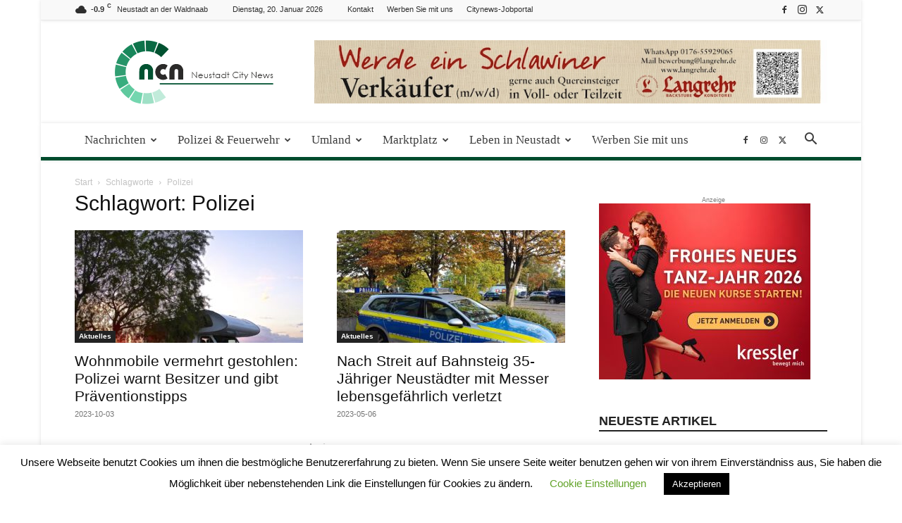

--- FILE ---
content_type: text/html; charset=UTF-8
request_url: https://neustadt.citynews-online.de/tag/polizei/page/2/
body_size: 32173
content:
<!doctype html >
<!--[if IE 8]>    <html class="ie8" lang="en"> <![endif]-->
<!--[if IE 9]>    <html class="ie9" lang="en"> <![endif]-->
<!--[if gt IE 8]><!--> <html lang="de"> <!--<![endif]-->
<head>
    <title>Polizei - Seite 2 von 2 - Neustadt City News</title>
    <meta charset="UTF-8" />
    <meta name="viewport" content="width=device-width, initial-scale=1.0">
    <link rel="pingback" href="https://neustadt.citynews-online.de/xmlrpc.php" />
    <meta name='robots' content='noindex, follow' />
	<style>img:is([sizes="auto" i], [sizes^="auto," i]) { contain-intrinsic-size: 3000px 1500px }</style>
	<link rel="icon" type="image/png" href="https://neustadt.citynews-online.de/wp-content/uploads/2019/11/favicon-neustadt.jpg">
	<!-- This site is optimized with the Yoast SEO plugin v26.6 - https://yoast.com/wordpress/plugins/seo/ -->
	<meta property="og:locale" content="de_DE" />
	<meta property="og:type" content="article" />
	<meta property="og:title" content="Polizei - Seite 2 von 2 - Neustadt City News" />
	<meta property="og:url" content="https://neustadt.citynews-online.de/tag/polizei/" />
	<meta property="og:site_name" content="Neustadt City News" />
	<script type="application/ld+json" class="yoast-schema-graph">{"@context":"https://schema.org","@graph":[{"@type":"CollectionPage","@id":"https://neustadt.citynews-online.de/tag/polizei/","url":"https://neustadt.citynews-online.de/tag/polizei/page/2/","name":"Polizei - Seite 2 von 2 - Neustadt City News","isPartOf":{"@id":"https://neustadt.citynews-online.de/#website"},"primaryImageOfPage":{"@id":"https://neustadt.citynews-online.de/tag/polizei/page/2/#primaryimage"},"image":{"@id":"https://neustadt.citynews-online.de/tag/polizei/page/2/#primaryimage"},"thumbnailUrl":"https://neustadt.citynews-online.de/wp-content/uploads/2023/10/motorhome-820593_1280.jpg","breadcrumb":{"@id":"https://neustadt.citynews-online.de/tag/polizei/page/2/#breadcrumb"},"inLanguage":"de"},{"@type":"ImageObject","inLanguage":"de","@id":"https://neustadt.citynews-online.de/tag/polizei/page/2/#primaryimage","url":"https://neustadt.citynews-online.de/wp-content/uploads/2023/10/motorhome-820593_1280.jpg","contentUrl":"https://neustadt.citynews-online.de/wp-content/uploads/2023/10/motorhome-820593_1280.jpg","width":1280,"height":960,"caption":"Themenfoto Wohnmobil"},{"@type":"BreadcrumbList","@id":"https://neustadt.citynews-online.de/tag/polizei/page/2/#breadcrumb","itemListElement":[{"@type":"ListItem","position":1,"name":"Startseite","item":"https://neustadt.citynews-online.de/"},{"@type":"ListItem","position":2,"name":"Polizei"}]},{"@type":"WebSite","@id":"https://neustadt.citynews-online.de/#website","url":"https://neustadt.citynews-online.de/","name":"Neustadt City News","description":"Ihre Online zeitung für Neustadt und die Region","potentialAction":[{"@type":"SearchAction","target":{"@type":"EntryPoint","urlTemplate":"https://neustadt.citynews-online.de/?s={search_term_string}"},"query-input":{"@type":"PropertyValueSpecification","valueRequired":true,"valueName":"search_term_string"}}],"inLanguage":"de"}]}</script>
	<!-- / Yoast SEO plugin. -->


<link rel="alternate" type="application/rss+xml" title="Neustadt City News &raquo; Feed" href="https://neustadt.citynews-online.de/feed/" />
<link rel="alternate" type="application/rss+xml" title="Neustadt City News &raquo; Kommentar-Feed" href="https://neustadt.citynews-online.de/comments/feed/" />
<link rel="alternate" type="text/calendar" title="Neustadt City News &raquo; iCal Feed" href="https://neustadt.citynews-online.de/events/?ical=1" />
<link rel="alternate" type="application/rss+xml" title="Neustadt City News &raquo; Polizei Schlagwort-Feed" href="https://neustadt.citynews-online.de/tag/polizei/feed/" />
<script type="text/javascript">
/* <![CDATA[ */
window._wpemojiSettings = {"baseUrl":"https:\/\/s.w.org\/images\/core\/emoji\/16.0.1\/72x72\/","ext":".png","svgUrl":"https:\/\/s.w.org\/images\/core\/emoji\/16.0.1\/svg\/","svgExt":".svg","source":{"concatemoji":"https:\/\/neustadt.citynews-online.de\/wp-includes\/js\/wp-emoji-release.min.js?ver=be093b187d3043d73882e84e707955ff"}};
/*! This file is auto-generated */
!function(s,n){var o,i,e;function c(e){try{var t={supportTests:e,timestamp:(new Date).valueOf()};sessionStorage.setItem(o,JSON.stringify(t))}catch(e){}}function p(e,t,n){e.clearRect(0,0,e.canvas.width,e.canvas.height),e.fillText(t,0,0);var t=new Uint32Array(e.getImageData(0,0,e.canvas.width,e.canvas.height).data),a=(e.clearRect(0,0,e.canvas.width,e.canvas.height),e.fillText(n,0,0),new Uint32Array(e.getImageData(0,0,e.canvas.width,e.canvas.height).data));return t.every(function(e,t){return e===a[t]})}function u(e,t){e.clearRect(0,0,e.canvas.width,e.canvas.height),e.fillText(t,0,0);for(var n=e.getImageData(16,16,1,1),a=0;a<n.data.length;a++)if(0!==n.data[a])return!1;return!0}function f(e,t,n,a){switch(t){case"flag":return n(e,"\ud83c\udff3\ufe0f\u200d\u26a7\ufe0f","\ud83c\udff3\ufe0f\u200b\u26a7\ufe0f")?!1:!n(e,"\ud83c\udde8\ud83c\uddf6","\ud83c\udde8\u200b\ud83c\uddf6")&&!n(e,"\ud83c\udff4\udb40\udc67\udb40\udc62\udb40\udc65\udb40\udc6e\udb40\udc67\udb40\udc7f","\ud83c\udff4\u200b\udb40\udc67\u200b\udb40\udc62\u200b\udb40\udc65\u200b\udb40\udc6e\u200b\udb40\udc67\u200b\udb40\udc7f");case"emoji":return!a(e,"\ud83e\udedf")}return!1}function g(e,t,n,a){var r="undefined"!=typeof WorkerGlobalScope&&self instanceof WorkerGlobalScope?new OffscreenCanvas(300,150):s.createElement("canvas"),o=r.getContext("2d",{willReadFrequently:!0}),i=(o.textBaseline="top",o.font="600 32px Arial",{});return e.forEach(function(e){i[e]=t(o,e,n,a)}),i}function t(e){var t=s.createElement("script");t.src=e,t.defer=!0,s.head.appendChild(t)}"undefined"!=typeof Promise&&(o="wpEmojiSettingsSupports",i=["flag","emoji"],n.supports={everything:!0,everythingExceptFlag:!0},e=new Promise(function(e){s.addEventListener("DOMContentLoaded",e,{once:!0})}),new Promise(function(t){var n=function(){try{var e=JSON.parse(sessionStorage.getItem(o));if("object"==typeof e&&"number"==typeof e.timestamp&&(new Date).valueOf()<e.timestamp+604800&&"object"==typeof e.supportTests)return e.supportTests}catch(e){}return null}();if(!n){if("undefined"!=typeof Worker&&"undefined"!=typeof OffscreenCanvas&&"undefined"!=typeof URL&&URL.createObjectURL&&"undefined"!=typeof Blob)try{var e="postMessage("+g.toString()+"("+[JSON.stringify(i),f.toString(),p.toString(),u.toString()].join(",")+"));",a=new Blob([e],{type:"text/javascript"}),r=new Worker(URL.createObjectURL(a),{name:"wpTestEmojiSupports"});return void(r.onmessage=function(e){c(n=e.data),r.terminate(),t(n)})}catch(e){}c(n=g(i,f,p,u))}t(n)}).then(function(e){for(var t in e)n.supports[t]=e[t],n.supports.everything=n.supports.everything&&n.supports[t],"flag"!==t&&(n.supports.everythingExceptFlag=n.supports.everythingExceptFlag&&n.supports[t]);n.supports.everythingExceptFlag=n.supports.everythingExceptFlag&&!n.supports.flag,n.DOMReady=!1,n.readyCallback=function(){n.DOMReady=!0}}).then(function(){return e}).then(function(){var e;n.supports.everything||(n.readyCallback(),(e=n.source||{}).concatemoji?t(e.concatemoji):e.wpemoji&&e.twemoji&&(t(e.twemoji),t(e.wpemoji)))}))}((window,document),window._wpemojiSettings);
/* ]]> */
</script>
<!-- neustadt.citynews-online.de is managing ads with Advanced Ads 2.0.15 – https://wpadvancedads.com/ --><script id="citynewsready">
			window.advanced_ads_ready=function(e,a){a=a||"complete";var d=function(e){return"interactive"===a?"loading"!==e:"complete"===e};d(document.readyState)?e():document.addEventListener("readystatechange",(function(a){d(a.target.readyState)&&e()}),{once:"interactive"===a})},window.advanced_ads_ready_queue=window.advanced_ads_ready_queue||[];		</script>
		<style id='wp-emoji-styles-inline-css' type='text/css'>

	img.wp-smiley, img.emoji {
		display: inline !important;
		border: none !important;
		box-shadow: none !important;
		height: 1em !important;
		width: 1em !important;
		margin: 0 0.07em !important;
		vertical-align: -0.1em !important;
		background: none !important;
		padding: 0 !important;
	}
</style>
<style id='classic-theme-styles-inline-css' type='text/css'>
/*! This file is auto-generated */
.wp-block-button__link{color:#fff;background-color:#32373c;border-radius:9999px;box-shadow:none;text-decoration:none;padding:calc(.667em + 2px) calc(1.333em + 2px);font-size:1.125em}.wp-block-file__button{background:#32373c;color:#fff;text-decoration:none}
</style>
<style id='global-styles-inline-css' type='text/css'>
:root{--wp--preset--aspect-ratio--square: 1;--wp--preset--aspect-ratio--4-3: 4/3;--wp--preset--aspect-ratio--3-4: 3/4;--wp--preset--aspect-ratio--3-2: 3/2;--wp--preset--aspect-ratio--2-3: 2/3;--wp--preset--aspect-ratio--16-9: 16/9;--wp--preset--aspect-ratio--9-16: 9/16;--wp--preset--color--black: #000000;--wp--preset--color--cyan-bluish-gray: #abb8c3;--wp--preset--color--white: #ffffff;--wp--preset--color--pale-pink: #f78da7;--wp--preset--color--vivid-red: #cf2e2e;--wp--preset--color--luminous-vivid-orange: #ff6900;--wp--preset--color--luminous-vivid-amber: #fcb900;--wp--preset--color--light-green-cyan: #7bdcb5;--wp--preset--color--vivid-green-cyan: #00d084;--wp--preset--color--pale-cyan-blue: #8ed1fc;--wp--preset--color--vivid-cyan-blue: #0693e3;--wp--preset--color--vivid-purple: #9b51e0;--wp--preset--gradient--vivid-cyan-blue-to-vivid-purple: linear-gradient(135deg,rgba(6,147,227,1) 0%,rgb(155,81,224) 100%);--wp--preset--gradient--light-green-cyan-to-vivid-green-cyan: linear-gradient(135deg,rgb(122,220,180) 0%,rgb(0,208,130) 100%);--wp--preset--gradient--luminous-vivid-amber-to-luminous-vivid-orange: linear-gradient(135deg,rgba(252,185,0,1) 0%,rgba(255,105,0,1) 100%);--wp--preset--gradient--luminous-vivid-orange-to-vivid-red: linear-gradient(135deg,rgba(255,105,0,1) 0%,rgb(207,46,46) 100%);--wp--preset--gradient--very-light-gray-to-cyan-bluish-gray: linear-gradient(135deg,rgb(238,238,238) 0%,rgb(169,184,195) 100%);--wp--preset--gradient--cool-to-warm-spectrum: linear-gradient(135deg,rgb(74,234,220) 0%,rgb(151,120,209) 20%,rgb(207,42,186) 40%,rgb(238,44,130) 60%,rgb(251,105,98) 80%,rgb(254,248,76) 100%);--wp--preset--gradient--blush-light-purple: linear-gradient(135deg,rgb(255,206,236) 0%,rgb(152,150,240) 100%);--wp--preset--gradient--blush-bordeaux: linear-gradient(135deg,rgb(254,205,165) 0%,rgb(254,45,45) 50%,rgb(107,0,62) 100%);--wp--preset--gradient--luminous-dusk: linear-gradient(135deg,rgb(255,203,112) 0%,rgb(199,81,192) 50%,rgb(65,88,208) 100%);--wp--preset--gradient--pale-ocean: linear-gradient(135deg,rgb(255,245,203) 0%,rgb(182,227,212) 50%,rgb(51,167,181) 100%);--wp--preset--gradient--electric-grass: linear-gradient(135deg,rgb(202,248,128) 0%,rgb(113,206,126) 100%);--wp--preset--gradient--midnight: linear-gradient(135deg,rgb(2,3,129) 0%,rgb(40,116,252) 100%);--wp--preset--font-size--small: 11px;--wp--preset--font-size--medium: 20px;--wp--preset--font-size--large: 32px;--wp--preset--font-size--x-large: 42px;--wp--preset--font-size--regular: 15px;--wp--preset--font-size--larger: 50px;--wp--preset--spacing--20: 0.44rem;--wp--preset--spacing--30: 0.67rem;--wp--preset--spacing--40: 1rem;--wp--preset--spacing--50: 1.5rem;--wp--preset--spacing--60: 2.25rem;--wp--preset--spacing--70: 3.38rem;--wp--preset--spacing--80: 5.06rem;--wp--preset--shadow--natural: 6px 6px 9px rgba(0, 0, 0, 0.2);--wp--preset--shadow--deep: 12px 12px 50px rgba(0, 0, 0, 0.4);--wp--preset--shadow--sharp: 6px 6px 0px rgba(0, 0, 0, 0.2);--wp--preset--shadow--outlined: 6px 6px 0px -3px rgba(255, 255, 255, 1), 6px 6px rgba(0, 0, 0, 1);--wp--preset--shadow--crisp: 6px 6px 0px rgba(0, 0, 0, 1);}:where(.is-layout-flex){gap: 0.5em;}:where(.is-layout-grid){gap: 0.5em;}body .is-layout-flex{display: flex;}.is-layout-flex{flex-wrap: wrap;align-items: center;}.is-layout-flex > :is(*, div){margin: 0;}body .is-layout-grid{display: grid;}.is-layout-grid > :is(*, div){margin: 0;}:where(.wp-block-columns.is-layout-flex){gap: 2em;}:where(.wp-block-columns.is-layout-grid){gap: 2em;}:where(.wp-block-post-template.is-layout-flex){gap: 1.25em;}:where(.wp-block-post-template.is-layout-grid){gap: 1.25em;}.has-black-color{color: var(--wp--preset--color--black) !important;}.has-cyan-bluish-gray-color{color: var(--wp--preset--color--cyan-bluish-gray) !important;}.has-white-color{color: var(--wp--preset--color--white) !important;}.has-pale-pink-color{color: var(--wp--preset--color--pale-pink) !important;}.has-vivid-red-color{color: var(--wp--preset--color--vivid-red) !important;}.has-luminous-vivid-orange-color{color: var(--wp--preset--color--luminous-vivid-orange) !important;}.has-luminous-vivid-amber-color{color: var(--wp--preset--color--luminous-vivid-amber) !important;}.has-light-green-cyan-color{color: var(--wp--preset--color--light-green-cyan) !important;}.has-vivid-green-cyan-color{color: var(--wp--preset--color--vivid-green-cyan) !important;}.has-pale-cyan-blue-color{color: var(--wp--preset--color--pale-cyan-blue) !important;}.has-vivid-cyan-blue-color{color: var(--wp--preset--color--vivid-cyan-blue) !important;}.has-vivid-purple-color{color: var(--wp--preset--color--vivid-purple) !important;}.has-black-background-color{background-color: var(--wp--preset--color--black) !important;}.has-cyan-bluish-gray-background-color{background-color: var(--wp--preset--color--cyan-bluish-gray) !important;}.has-white-background-color{background-color: var(--wp--preset--color--white) !important;}.has-pale-pink-background-color{background-color: var(--wp--preset--color--pale-pink) !important;}.has-vivid-red-background-color{background-color: var(--wp--preset--color--vivid-red) !important;}.has-luminous-vivid-orange-background-color{background-color: var(--wp--preset--color--luminous-vivid-orange) !important;}.has-luminous-vivid-amber-background-color{background-color: var(--wp--preset--color--luminous-vivid-amber) !important;}.has-light-green-cyan-background-color{background-color: var(--wp--preset--color--light-green-cyan) !important;}.has-vivid-green-cyan-background-color{background-color: var(--wp--preset--color--vivid-green-cyan) !important;}.has-pale-cyan-blue-background-color{background-color: var(--wp--preset--color--pale-cyan-blue) !important;}.has-vivid-cyan-blue-background-color{background-color: var(--wp--preset--color--vivid-cyan-blue) !important;}.has-vivid-purple-background-color{background-color: var(--wp--preset--color--vivid-purple) !important;}.has-black-border-color{border-color: var(--wp--preset--color--black) !important;}.has-cyan-bluish-gray-border-color{border-color: var(--wp--preset--color--cyan-bluish-gray) !important;}.has-white-border-color{border-color: var(--wp--preset--color--white) !important;}.has-pale-pink-border-color{border-color: var(--wp--preset--color--pale-pink) !important;}.has-vivid-red-border-color{border-color: var(--wp--preset--color--vivid-red) !important;}.has-luminous-vivid-orange-border-color{border-color: var(--wp--preset--color--luminous-vivid-orange) !important;}.has-luminous-vivid-amber-border-color{border-color: var(--wp--preset--color--luminous-vivid-amber) !important;}.has-light-green-cyan-border-color{border-color: var(--wp--preset--color--light-green-cyan) !important;}.has-vivid-green-cyan-border-color{border-color: var(--wp--preset--color--vivid-green-cyan) !important;}.has-pale-cyan-blue-border-color{border-color: var(--wp--preset--color--pale-cyan-blue) !important;}.has-vivid-cyan-blue-border-color{border-color: var(--wp--preset--color--vivid-cyan-blue) !important;}.has-vivid-purple-border-color{border-color: var(--wp--preset--color--vivid-purple) !important;}.has-vivid-cyan-blue-to-vivid-purple-gradient-background{background: var(--wp--preset--gradient--vivid-cyan-blue-to-vivid-purple) !important;}.has-light-green-cyan-to-vivid-green-cyan-gradient-background{background: var(--wp--preset--gradient--light-green-cyan-to-vivid-green-cyan) !important;}.has-luminous-vivid-amber-to-luminous-vivid-orange-gradient-background{background: var(--wp--preset--gradient--luminous-vivid-amber-to-luminous-vivid-orange) !important;}.has-luminous-vivid-orange-to-vivid-red-gradient-background{background: var(--wp--preset--gradient--luminous-vivid-orange-to-vivid-red) !important;}.has-very-light-gray-to-cyan-bluish-gray-gradient-background{background: var(--wp--preset--gradient--very-light-gray-to-cyan-bluish-gray) !important;}.has-cool-to-warm-spectrum-gradient-background{background: var(--wp--preset--gradient--cool-to-warm-spectrum) !important;}.has-blush-light-purple-gradient-background{background: var(--wp--preset--gradient--blush-light-purple) !important;}.has-blush-bordeaux-gradient-background{background: var(--wp--preset--gradient--blush-bordeaux) !important;}.has-luminous-dusk-gradient-background{background: var(--wp--preset--gradient--luminous-dusk) !important;}.has-pale-ocean-gradient-background{background: var(--wp--preset--gradient--pale-ocean) !important;}.has-electric-grass-gradient-background{background: var(--wp--preset--gradient--electric-grass) !important;}.has-midnight-gradient-background{background: var(--wp--preset--gradient--midnight) !important;}.has-small-font-size{font-size: var(--wp--preset--font-size--small) !important;}.has-medium-font-size{font-size: var(--wp--preset--font-size--medium) !important;}.has-large-font-size{font-size: var(--wp--preset--font-size--large) !important;}.has-x-large-font-size{font-size: var(--wp--preset--font-size--x-large) !important;}
:where(.wp-block-post-template.is-layout-flex){gap: 1.25em;}:where(.wp-block-post-template.is-layout-grid){gap: 1.25em;}
:where(.wp-block-columns.is-layout-flex){gap: 2em;}:where(.wp-block-columns.is-layout-grid){gap: 2em;}
:root :where(.wp-block-pullquote){font-size: 1.5em;line-height: 1.6;}
</style>
<link rel='stylesheet' id='cookie-law-info-css' href='https://neustadt.citynews-online.de/wp-content/plugins/cookie-law-info/legacy/public/css/cookie-law-info-public.css?ver=3.3.9' type='text/css' media='all' />
<link rel='stylesheet' id='cookie-law-info-gdpr-css' href='https://neustadt.citynews-online.de/wp-content/plugins/cookie-law-info/legacy/public/css/cookie-law-info-gdpr.css?ver=3.3.9' type='text/css' media='all' />
<link rel='stylesheet' id='td-plugin-multi-purpose-css' href='https://neustadt.citynews-online.de/wp-content/plugins/td-composer/td-multi-purpose/style.css?ver=492e3cf54bd42df3b24a3de8e2307cafx' type='text/css' media='all' />
<link rel='stylesheet' id='td-theme-css' href='https://neustadt.citynews-online.de/wp-content/themes/Newspaper/style.css?ver=12.7.1' type='text/css' media='all' />
<style id='td-theme-inline-css' type='text/css'>@media (max-width:767px){.td-header-desktop-wrap{display:none}}@media (min-width:767px){.td-header-mobile-wrap{display:none}}</style>
<link rel='stylesheet' id='td-legacy-framework-front-style-css' href='https://neustadt.citynews-online.de/wp-content/plugins/td-composer/legacy/Newspaper/assets/css/td_legacy_main.css?ver=492e3cf54bd42df3b24a3de8e2307cafx' type='text/css' media='all' />
<link rel='stylesheet' id='td-standard-pack-framework-front-style-css' href='https://neustadt.citynews-online.de/wp-content/plugins/td-standard-pack/Newspaper/assets/css/td_standard_pack_main.css?ver=8ae1459a1d876d507918f73cef68310e' type='text/css' media='all' />
<link rel='stylesheet' id='td-theme-demo-style-css' href='https://neustadt.citynews-online.de/wp-content/plugins/td-composer/legacy/Newspaper/includes/demos/magazine/demo_style.css?ver=12.7.1' type='text/css' media='all' />
<link rel='stylesheet' id='tdb_style_cloud_templates_front-css' href='https://neustadt.citynews-online.de/wp-content/plugins/td-cloud-library/assets/css/tdb_main.css?ver=d578089f160957352b9b4ca6d880fd8f' type='text/css' media='all' />
<script type="text/javascript" src="https://neustadt.citynews-online.de/wp-includes/js/jquery/jquery.min.js?ver=3.7.1" id="jquery-core-js"></script>
<script type="text/javascript" src="https://neustadt.citynews-online.de/wp-includes/js/jquery/jquery-migrate.min.js?ver=3.4.1" id="jquery-migrate-js"></script>
<script type="text/javascript" id="file_uploads_nfpluginsettings-js-extra">
/* <![CDATA[ */
var params = {"clearLogRestUrl":"https:\/\/neustadt.citynews-online.de\/wp-json\/nf-file-uploads\/debug-log\/delete-all","clearLogButtonId":"file_uploads_clear_debug_logger","downloadLogRestUrl":"https:\/\/neustadt.citynews-online.de\/wp-json\/nf-file-uploads\/debug-log\/get-all","downloadLogButtonId":"file_uploads_download_debug_logger"};
/* ]]> */
</script>
<script type="text/javascript" src="https://neustadt.citynews-online.de/wp-content/plugins/ninja-forms-uploads/assets/js/nfpluginsettings.js?ver=3.3.21" id="file_uploads_nfpluginsettings-js"></script>
<script type="text/javascript" id="cookie-law-info-js-extra">
/* <![CDATA[ */
var Cli_Data = {"nn_cookie_ids":[],"cookielist":[],"non_necessary_cookies":[],"ccpaEnabled":"","ccpaRegionBased":"","ccpaBarEnabled":"","strictlyEnabled":["necessary","obligatoire"],"ccpaType":"gdpr","js_blocking":"","custom_integration":"","triggerDomRefresh":"","secure_cookies":""};
var cli_cookiebar_settings = {"animate_speed_hide":"500","animate_speed_show":"500","background":"#FFF","border":"#b1a6a6c2","border_on":"","button_1_button_colour":"#000","button_1_button_hover":"#000000","button_1_link_colour":"#fff","button_1_as_button":"1","button_1_new_win":"","button_2_button_colour":"#333","button_2_button_hover":"#292929","button_2_link_colour":"#444","button_2_as_button":"","button_2_hidebar":"","button_3_button_colour":"#000","button_3_button_hover":"#000000","button_3_link_colour":"#fff","button_3_as_button":"1","button_3_new_win":"","button_4_button_colour":"#000","button_4_button_hover":"#000000","button_4_link_colour":"#62a329","button_4_as_button":"","button_7_button_colour":"#61a229","button_7_button_hover":"#4e8221","button_7_link_colour":"#fff","button_7_as_button":"1","button_7_new_win":"","font_family":"inherit","header_fix":"","notify_animate_hide":"1","notify_animate_show":"","notify_div_id":"#cookie-law-info-bar","notify_position_horizontal":"right","notify_position_vertical":"bottom","scroll_close":"","scroll_close_reload":"","accept_close_reload":"","reject_close_reload":"","showagain_tab":"","showagain_background":"#fff","showagain_border":"#000","showagain_div_id":"#cookie-law-info-again","showagain_x_position":"100px","text":"#000","show_once_yn":"","show_once":"10000","logging_on":"","as_popup":"","popup_overlay":"1","bar_heading_text":"","cookie_bar_as":"banner","popup_showagain_position":"bottom-right","widget_position":"left"};
var log_object = {"ajax_url":"https:\/\/neustadt.citynews-online.de\/wp-admin\/admin-ajax.php"};
/* ]]> */
</script>
<script type="text/javascript" src="https://neustadt.citynews-online.de/wp-content/plugins/cookie-law-info/legacy/public/js/cookie-law-info-public.js?ver=3.3.9" id="cookie-law-info-js"></script>
<script type="text/javascript" id="3d-flip-book-client-locale-loader-js-extra">
/* <![CDATA[ */
var FB3D_CLIENT_LOCALE = {"ajaxurl":"https:\/\/neustadt.citynews-online.de\/wp-admin\/admin-ajax.php","dictionary":{"Table of contents":"Table of contents","Close":"Close","Bookmarks":"Bookmarks","Thumbnails":"Thumbnails","Search":"Search","Share":"Share","Facebook":"Facebook","Twitter":"Twitter","Email":"Email","Play":"Play","Previous page":"Previous page","Next page":"Next page","Zoom in":"Zoom in","Zoom out":"Zoom out","Fit view":"Fit view","Auto play":"Auto play","Full screen":"Full screen","More":"More","Smart pan":"Smart pan","Single page":"Single page","Sounds":"Sounds","Stats":"Stats","Print":"Print","Download":"Download","Goto first page":"Goto first page","Goto last page":"Goto last page"},"images":"https:\/\/neustadt.citynews-online.de\/wp-content\/plugins\/interactive-3d-flipbook-powered-physics-engine\/assets\/images\/","jsData":{"urls":[],"posts":{"ids_mis":[],"ids":[]},"pages":[],"firstPages":[],"bookCtrlProps":[],"bookTemplates":[]},"key":"3d-flip-book","pdfJS":{"pdfJsLib":"https:\/\/neustadt.citynews-online.de\/wp-content\/plugins\/interactive-3d-flipbook-powered-physics-engine\/assets\/js\/pdf.min.js?ver=4.3.136","pdfJsWorker":"https:\/\/neustadt.citynews-online.de\/wp-content\/plugins\/interactive-3d-flipbook-powered-physics-engine\/assets\/js\/pdf.worker.js?ver=4.3.136","stablePdfJsLib":"https:\/\/neustadt.citynews-online.de\/wp-content\/plugins\/interactive-3d-flipbook-powered-physics-engine\/assets\/js\/stable\/pdf.min.js?ver=2.5.207","stablePdfJsWorker":"https:\/\/neustadt.citynews-online.de\/wp-content\/plugins\/interactive-3d-flipbook-powered-physics-engine\/assets\/js\/stable\/pdf.worker.js?ver=2.5.207","pdfJsCMapUrl":"https:\/\/neustadt.citynews-online.de\/wp-content\/plugins\/interactive-3d-flipbook-powered-physics-engine\/assets\/cmaps\/"},"cacheurl":"https:\/\/neustadt.citynews-online.de\/wp-content\/uploads\/3d-flip-book\/cache\/","pluginsurl":"https:\/\/neustadt.citynews-online.de\/wp-content\/plugins\/","pluginurl":"https:\/\/neustadt.citynews-online.de\/wp-content\/plugins\/interactive-3d-flipbook-powered-physics-engine\/","thumbnailSize":{"width":"150","height":"150"},"version":"1.16.17"};
/* ]]> */
</script>
<script type="text/javascript" src="https://neustadt.citynews-online.de/wp-content/plugins/interactive-3d-flipbook-powered-physics-engine/assets/js/client-locale-loader.js?ver=1.16.17" id="3d-flip-book-client-locale-loader-js" async="async" data-wp-strategy="async"></script>
<script type="text/javascript" id="advanced-ads-advanced-js-js-extra">
/* <![CDATA[ */
var advads_options = {"blog_id":"1","privacy":{"enabled":false,"state":"not_needed"}};
/* ]]> */
</script>
<script type="text/javascript" src="https://neustadt.citynews-online.de/wp-content/plugins/advanced-ads/public/assets/js/advanced.min.js?ver=2.0.15" id="advanced-ads-advanced-js-js"></script>
<link rel="https://api.w.org/" href="https://neustadt.citynews-online.de/wp-json/" /><link rel="alternate" title="JSON" type="application/json" href="https://neustadt.citynews-online.de/wp-json/wp/v2/tags/10542" /><link rel="EditURI" type="application/rsd+xml" title="RSD" href="https://neustadt.citynews-online.de/xmlrpc.php?rsd" />

<meta name="et-api-version" content="v1"><meta name="et-api-origin" content="https://neustadt.citynews-online.de"><link rel="https://theeventscalendar.com/" href="https://neustadt.citynews-online.de/wp-json/tribe/tickets/v1/" /><meta name="tec-api-version" content="v1"><meta name="tec-api-origin" content="https://neustadt.citynews-online.de"><link rel="alternate" href="https://neustadt.citynews-online.de/wp-json/tribe/events/v1/events/?tags=polizei" /><script>advads_items = { conditions: {}, display_callbacks: {}, display_effect_callbacks: {}, hide_callbacks: {}, backgrounds: {}, effect_durations: {}, close_functions: {}, showed: [] };</script><style type="text/css" id="citynewslayer-custom-css"></style>    <script>
        window.tdb_global_vars = {"wpRestUrl":"https:\/\/neustadt.citynews-online.de\/wp-json\/","permalinkStructure":"\/%category%\/%postname%\/"};
        window.tdb_p_autoload_vars = {"isAjax":false,"isAdminBarShowing":false};
    </script>
    
    <style id="tdb-global-colors">:root{--accent-color:#fff}</style>

    
	      <meta name="onesignal" content="wordpress-plugin"/>
            <script>

      window.OneSignalDeferred = window.OneSignalDeferred || [];

      OneSignalDeferred.push(function(OneSignal) {
        var oneSignal_options = {};
        window._oneSignalInitOptions = oneSignal_options;

        oneSignal_options['serviceWorkerParam'] = { scope: '/' };
oneSignal_options['serviceWorkerPath'] = 'OneSignalSDKWorker.js.php';

        OneSignal.Notifications.setDefaultUrl("https://neustadt.citynews-online.de");

        oneSignal_options['wordpress'] = true;
oneSignal_options['appId'] = '73ca8df1-f4bd-4dd6-a30c-74dfc5df0c7f';
oneSignal_options['allowLocalhostAsSecureOrigin'] = true;
oneSignal_options['welcomeNotification'] = { };
oneSignal_options['welcomeNotification']['title'] = "";
oneSignal_options['welcomeNotification']['message'] = "Danke für Ihre Anmeldung beim Garbsen City News PUSH-Dienst";
oneSignal_options['path'] = "https://neustadt.citynews-online.de/wp-content/plugins/onesignal-free-web-push-notifications/sdk_files/";
oneSignal_options['safari_web_id'] = "web.onesignal.auto.012c2ba4-f65b-47d9-b245-c87f55979016";
oneSignal_options['persistNotification'] = true;
oneSignal_options['promptOptions'] = { };
oneSignal_options['promptOptions']['actionMessage'] = "Bleiben Sie informiert mit unserem PUSH-Nachrichtendienst! Alle Updates direkt auf ihr Gerät.";
oneSignal_options['promptOptions']['acceptButtonText'] = "ERLAUBEN";
oneSignal_options['promptOptions']['cancelButtonText'] = "NEIN DANKE";
              OneSignal.init(window._oneSignalInitOptions);
              OneSignal.Slidedown.promptPush()      });

      function documentInitOneSignal() {
        var oneSignal_elements = document.getElementsByClassName("OneSignal-prompt");

        var oneSignalLinkClickHandler = function(event) { OneSignal.Notifications.requestPermission(); event.preventDefault(); };        for(var i = 0; i < oneSignal_elements.length; i++)
          oneSignal_elements[i].addEventListener('click', oneSignalLinkClickHandler, false);
      }

      if (document.readyState === 'complete') {
           documentInitOneSignal();
      }
      else {
           window.addEventListener("load", function(event){
               documentInitOneSignal();
          });
      }
    </script>
		<script type="text/javascript">
			var advadsCfpQueue = [];
			var advadsCfpAd = function( adID ) {
				if ( 'undefined' === typeof advadsProCfp ) {
					advadsCfpQueue.push( adID )
				} else {
					advadsProCfp.addElement( adID )
				}
			}
		</script>
		
<!-- JS generated by theme -->

<script type="text/javascript" id="td-generated-header-js">
    
    

	    var tdBlocksArray = []; //here we store all the items for the current page

	    // td_block class - each ajax block uses a object of this class for requests
	    function tdBlock() {
		    this.id = '';
		    this.block_type = 1; //block type id (1-234 etc)
		    this.atts = '';
		    this.td_column_number = '';
		    this.td_current_page = 1; //
		    this.post_count = 0; //from wp
		    this.found_posts = 0; //from wp
		    this.max_num_pages = 0; //from wp
		    this.td_filter_value = ''; //current live filter value
		    this.is_ajax_running = false;
		    this.td_user_action = ''; // load more or infinite loader (used by the animation)
		    this.header_color = '';
		    this.ajax_pagination_infinite_stop = ''; //show load more at page x
	    }

        // td_js_generator - mini detector
        ( function () {
            var htmlTag = document.getElementsByTagName("html")[0];

	        if ( navigator.userAgent.indexOf("MSIE 10.0") > -1 ) {
                htmlTag.className += ' ie10';
            }

            if ( !!navigator.userAgent.match(/Trident.*rv\:11\./) ) {
                htmlTag.className += ' ie11';
            }

	        if ( navigator.userAgent.indexOf("Edge") > -1 ) {
                htmlTag.className += ' ieEdge';
            }

            if ( /(iPad|iPhone|iPod)/g.test(navigator.userAgent) ) {
                htmlTag.className += ' td-md-is-ios';
            }

            var user_agent = navigator.userAgent.toLowerCase();
            if ( user_agent.indexOf("android") > -1 ) {
                htmlTag.className += ' td-md-is-android';
            }

            if ( -1 !== navigator.userAgent.indexOf('Mac OS X')  ) {
                htmlTag.className += ' td-md-is-os-x';
            }

            if ( /chrom(e|ium)/.test(navigator.userAgent.toLowerCase()) ) {
               htmlTag.className += ' td-md-is-chrome';
            }

            if ( -1 !== navigator.userAgent.indexOf('Firefox') ) {
                htmlTag.className += ' td-md-is-firefox';
            }

            if ( -1 !== navigator.userAgent.indexOf('Safari') && -1 === navigator.userAgent.indexOf('Chrome') ) {
                htmlTag.className += ' td-md-is-safari';
            }

            if( -1 !== navigator.userAgent.indexOf('IEMobile') ){
                htmlTag.className += ' td-md-is-iemobile';
            }

        })();

        var tdLocalCache = {};

        ( function () {
            "use strict";

            tdLocalCache = {
                data: {},
                remove: function (resource_id) {
                    delete tdLocalCache.data[resource_id];
                },
                exist: function (resource_id) {
                    return tdLocalCache.data.hasOwnProperty(resource_id) && tdLocalCache.data[resource_id] !== null;
                },
                get: function (resource_id) {
                    return tdLocalCache.data[resource_id];
                },
                set: function (resource_id, cachedData) {
                    tdLocalCache.remove(resource_id);
                    tdLocalCache.data[resource_id] = cachedData;
                }
            };
        })();

    
    
var td_viewport_interval_list=[{"limitBottom":767,"sidebarWidth":228},{"limitBottom":1018,"sidebarWidth":300},{"limitBottom":1140,"sidebarWidth":324}];
var td_animation_stack_effect="type0";
var tds_animation_stack=true;
var td_animation_stack_specific_selectors=".entry-thumb, img, .td-lazy-img";
var td_animation_stack_general_selectors=".td-animation-stack img, .td-animation-stack .entry-thumb, .post img, .td-animation-stack .td-lazy-img";
var tds_general_modal_image="yes";
var tdc_is_installed="yes";
var tdc_domain_active=false;
var td_ajax_url="https:\/\/neustadt.citynews-online.de\/wp-admin\/admin-ajax.php?td_theme_name=Newspaper&v=12.7.1";
var td_get_template_directory_uri="https:\/\/neustadt.citynews-online.de\/wp-content\/plugins\/td-composer\/legacy\/common";
var tds_snap_menu="snap";
var tds_logo_on_sticky="show";
var tds_header_style="";
var td_please_wait="Bitte warten...";
var td_email_user_pass_incorrect="Benutzername oder Passwort falsch!";
var td_email_user_incorrect="E-Mail-Adresse oder Benutzername falsch!";
var td_email_incorrect="E-Mail-Adresse nicht korrekt!";
var td_user_incorrect="Username incorrect!";
var td_email_user_empty="Email or username empty!";
var td_pass_empty="Pass empty!";
var td_pass_pattern_incorrect="Invalid Pass Pattern!";
var td_retype_pass_incorrect="Retyped Pass incorrect!";
var tds_more_articles_on_post_enable="show";
var tds_more_articles_on_post_time_to_wait="1";
var tds_more_articles_on_post_pages_distance_from_top=0;
var tds_captcha="";
var tds_theme_color_site_wide="#015231";
var tds_smart_sidebar="enabled";
var tdThemeName="Newspaper";
var tdThemeNameWl="Newspaper";
var td_magnific_popup_translation_tPrev="Vorherige (Pfeiltaste links)";
var td_magnific_popup_translation_tNext="Weiter (rechte Pfeiltaste)";
var td_magnific_popup_translation_tCounter="%curr% von %total%";
var td_magnific_popup_translation_ajax_tError="Der Inhalt von %url% konnte nicht geladen werden.";
var td_magnific_popup_translation_image_tError="Das Bild #%curr% konnte nicht geladen werden.";
var tdBlockNonce="0ddf67b79c";
var tdMobileMenu="enabled";
var tdMobileSearch="enabled";
var tdsDateFormat="l, d. F o";
var tdDateNamesI18n={"month_names":["Januar","Februar","M\u00e4rz","April","Mai","Juni","Juli","August","September","Oktober","November","Dezember"],"month_names_short":["Jan.","Feb.","M\u00e4rz","Apr.","Mai","Juni","Juli","Aug.","Sep.","Okt.","Nov.","Dez."],"day_names":["Sonntag","Montag","Dienstag","Mittwoch","Donnerstag","Freitag","Samstag"],"day_names_short":["So.","Mo.","Di.","Mi.","Do.","Fr.","Sa."]};
var tdb_modal_confirm="Speichern";
var tdb_modal_cancel="Stornieren";
var tdb_modal_confirm_alt="Ja";
var tdb_modal_cancel_alt="NEIN";
var td_deploy_mode="deploy";
var td_ad_background_click_link="";
var td_ad_background_click_target="";
</script>


<!-- Header style compiled by theme -->

<style>.td-menu-background,.td-search-background{background-image:url('https://neustadt.citynews-online.de/wp-content/uploads/2019/09/using-device-1577035_960_720-200x300.jpg')}ul.sf-menu>.menu-item>a{font-family:ABeeZee;font-size:17px;font-weight:normal;text-transform:none}.white-popup-block:before{background-image:url('https://neustadt.citynews-online.de/wp-content/uploads/2019/09/using-device-1577035_960_720-200x300.jpg')}:root{--td_excl_label:'EXKLUSIV';--td_theme_color:#015231;--td_slider_text:rgba(1,82,49,0.7);--td_text_header_color:#222222;--td_mobile_menu_color:#ffffff;--td_mobile_icons_color:#721714;--td_mobile_gradient_one_mob:rgba(69,132,112,0.85);--td_mobile_gradient_two_mob:rgba(18,129,153,0.85);--td_mobile_text_active_color:#e9ed6c;--td_page_content_color:#111111;--td_login_gradient_one:rgba(69,132,112,0.8);--td_login_gradient_two:rgba(18,129,153,0.85)}.td-header-style-12 .td-header-menu-wrap-full,.td-header-style-12 .td-affix,.td-grid-style-1.td-hover-1 .td-big-grid-post:hover .td-post-category,.td-grid-style-5.td-hover-1 .td-big-grid-post:hover .td-post-category,.td_category_template_3 .td-current-sub-category,.td_category_template_8 .td-category-header .td-category a.td-current-sub-category,.td_category_template_4 .td-category-siblings .td-category a:hover,.td_block_big_grid_9.td-grid-style-1 .td-post-category,.td_block_big_grid_9.td-grid-style-5 .td-post-category,.td-grid-style-6.td-hover-1 .td-module-thumb:after,.tdm-menu-active-style5 .td-header-menu-wrap .sf-menu>.current-menu-item>a,.tdm-menu-active-style5 .td-header-menu-wrap .sf-menu>.current-menu-ancestor>a,.tdm-menu-active-style5 .td-header-menu-wrap .sf-menu>.current-category-ancestor>a,.tdm-menu-active-style5 .td-header-menu-wrap .sf-menu>li>a:hover,.tdm-menu-active-style5 .td-header-menu-wrap .sf-menu>.sfHover>a{background-color:#015231}.td_mega_menu_sub_cats .cur-sub-cat,.td-mega-span h3 a:hover,.td_mod_mega_menu:hover .entry-title a,.header-search-wrap .result-msg a:hover,.td-header-top-menu .td-drop-down-search .td_module_wrap:hover .entry-title a,.td-header-top-menu .td-icon-search:hover,.td-header-wrap .result-msg a:hover,.top-header-menu li a:hover,.top-header-menu .current-menu-item>a,.top-header-menu .current-menu-ancestor>a,.top-header-menu .current-category-ancestor>a,.td-social-icon-wrap>a:hover,.td-header-sp-top-widget .td-social-icon-wrap a:hover,.td_mod_related_posts:hover h3>a,.td-post-template-11 .td-related-title .td-related-left:hover,.td-post-template-11 .td-related-title .td-related-right:hover,.td-post-template-11 .td-related-title .td-cur-simple-item,.td-post-template-11 .td_block_related_posts .td-next-prev-wrap a:hover,.td-category-header .td-pulldown-category-filter-link:hover,.td-category-siblings .td-subcat-dropdown a:hover,.td-category-siblings .td-subcat-dropdown a.td-current-sub-category,.footer-text-wrap .footer-email-wrap a,.footer-social-wrap a:hover,.td_module_17 .td-read-more a:hover,.td_module_18 .td-read-more a:hover,.td_module_19 .td-post-author-name a:hover,.td-pulldown-syle-2 .td-subcat-dropdown:hover .td-subcat-more span,.td-pulldown-syle-2 .td-subcat-dropdown:hover .td-subcat-more i,.td-pulldown-syle-3 .td-subcat-dropdown:hover .td-subcat-more span,.td-pulldown-syle-3 .td-subcat-dropdown:hover .td-subcat-more i,.tdm-menu-active-style3 .tdm-header.td-header-wrap .sf-menu>.current-category-ancestor>a,.tdm-menu-active-style3 .tdm-header.td-header-wrap .sf-menu>.current-menu-ancestor>a,.tdm-menu-active-style3 .tdm-header.td-header-wrap .sf-menu>.current-menu-item>a,.tdm-menu-active-style3 .tdm-header.td-header-wrap .sf-menu>.sfHover>a,.tdm-menu-active-style3 .tdm-header.td-header-wrap .sf-menu>li>a:hover{color:#015231}.td-mega-menu-page .wpb_content_element ul li a:hover,.td-theme-wrap .td-aj-search-results .td_module_wrap:hover .entry-title a,.td-theme-wrap .header-search-wrap .result-msg a:hover{color:#015231!important}.td_category_template_8 .td-category-header .td-category a.td-current-sub-category,.td_category_template_4 .td-category-siblings .td-category a:hover,.tdm-menu-active-style4 .tdm-header .sf-menu>.current-menu-item>a,.tdm-menu-active-style4 .tdm-header .sf-menu>.current-menu-ancestor>a,.tdm-menu-active-style4 .tdm-header .sf-menu>.current-category-ancestor>a,.tdm-menu-active-style4 .tdm-header .sf-menu>li>a:hover,.tdm-menu-active-style4 .tdm-header .sf-menu>.sfHover>a{border-color:#015231}.td-header-wrap .td-header-top-menu-full,.td-header-wrap .top-header-menu .sub-menu,.tdm-header-style-1.td-header-wrap .td-header-top-menu-full,.tdm-header-style-1.td-header-wrap .top-header-menu .sub-menu,.tdm-header-style-2.td-header-wrap .td-header-top-menu-full,.tdm-header-style-2.td-header-wrap .top-header-menu .sub-menu,.tdm-header-style-3.td-header-wrap .td-header-top-menu-full,.tdm-header-style-3.td-header-wrap .top-header-menu .sub-menu{background-color:#f9f9f9}.td-header-style-8 .td-header-top-menu-full{background-color:transparent}.td-header-style-8 .td-header-top-menu-full .td-header-top-menu{background-color:#f9f9f9;padding-left:15px;padding-right:15px}.td-header-wrap .td-header-top-menu-full .td-header-top-menu,.td-header-wrap .td-header-top-menu-full{border-bottom:none}.td-header-top-menu,.td-header-top-menu a,.td-header-wrap .td-header-top-menu-full .td-header-top-menu,.td-header-wrap .td-header-top-menu-full a,.td-header-style-8 .td-header-top-menu,.td-header-style-8 .td-header-top-menu a,.td-header-top-menu .td-drop-down-search .entry-title a{color:#2f2f2f}.top-header-menu .current-menu-item>a,.top-header-menu .current-menu-ancestor>a,.top-header-menu .current-category-ancestor>a,.top-header-menu li a:hover,.td-header-sp-top-widget .td-icon-search:hover{color:#015231}.td-header-wrap .td-header-sp-top-widget .td-icon-font,.td-header-style-7 .td-header-top-menu .td-social-icon-wrap .td-icon-font{color:#2f2f2f}.td-header-wrap .td-header-sp-top-widget i.td-icon-font:hover{color:#015231}.td-header-wrap .td-header-menu-wrap-full,.td-header-menu-wrap.td-affix,.td-header-style-3 .td-header-main-menu,.td-header-style-3 .td-affix .td-header-main-menu,.td-header-style-4 .td-header-main-menu,.td-header-style-4 .td-affix .td-header-main-menu,.td-header-style-8 .td-header-menu-wrap.td-affix,.td-header-style-8 .td-header-top-menu-full{background-color:#ffffff}.td-boxed-layout .td-header-style-3 .td-header-menu-wrap,.td-boxed-layout .td-header-style-4 .td-header-menu-wrap,.td-header-style-3 .td_stretch_content .td-header-menu-wrap,.td-header-style-4 .td_stretch_content .td-header-menu-wrap{background-color:#ffffff!important}@media (min-width:1019px){.td-header-style-1 .td-header-sp-recs,.td-header-style-1 .td-header-sp-logo{margin-bottom:28px}}@media (min-width:768px) and (max-width:1018px){.td-header-style-1 .td-header-sp-recs,.td-header-style-1 .td-header-sp-logo{margin-bottom:14px}}.td-header-style-7 .td-header-top-menu{border-bottom:none}.sf-menu>.current-menu-item>a:after,.sf-menu>.current-menu-ancestor>a:after,.sf-menu>.current-category-ancestor>a:after,.sf-menu>li:hover>a:after,.sf-menu>.sfHover>a:after,.td_block_mega_menu .td-next-prev-wrap a:hover,.td-mega-span .td-post-category:hover,.td-header-wrap .black-menu .sf-menu>li>a:hover,.td-header-wrap .black-menu .sf-menu>.current-menu-ancestor>a,.td-header-wrap .black-menu .sf-menu>.sfHover>a,.td-header-wrap .black-menu .sf-menu>.current-menu-item>a,.td-header-wrap .black-menu .sf-menu>.current-menu-ancestor>a,.td-header-wrap .black-menu .sf-menu>.current-category-ancestor>a,.tdm-menu-active-style5 .tdm-header .td-header-menu-wrap .sf-menu>.current-menu-item>a,.tdm-menu-active-style5 .tdm-header .td-header-menu-wrap .sf-menu>.current-menu-ancestor>a,.tdm-menu-active-style5 .tdm-header .td-header-menu-wrap .sf-menu>.current-category-ancestor>a,.tdm-menu-active-style5 .tdm-header .td-header-menu-wrap .sf-menu>li>a:hover,.tdm-menu-active-style5 .tdm-header .td-header-menu-wrap .sf-menu>.sfHover>a{background-color:#ffffff}.td_block_mega_menu .td-next-prev-wrap a:hover,.tdm-menu-active-style4 .tdm-header .sf-menu>.current-menu-item>a,.tdm-menu-active-style4 .tdm-header .sf-menu>.current-menu-ancestor>a,.tdm-menu-active-style4 .tdm-header .sf-menu>.current-category-ancestor>a,.tdm-menu-active-style4 .tdm-header .sf-menu>li>a:hover,.tdm-menu-active-style4 .tdm-header .sf-menu>.sfHover>a{border-color:#ffffff}.header-search-wrap .td-drop-down-search:before{border-color:transparent transparent #ffffff transparent}.td_mega_menu_sub_cats .cur-sub-cat,.td_mod_mega_menu:hover .entry-title a,.td-theme-wrap .sf-menu ul .td-menu-item>a:hover,.td-theme-wrap .sf-menu ul .sfHover>a,.td-theme-wrap .sf-menu ul .current-menu-ancestor>a,.td-theme-wrap .sf-menu ul .current-category-ancestor>a,.td-theme-wrap .sf-menu ul .current-menu-item>a,.tdm-menu-active-style3 .tdm-header.td-header-wrap .sf-menu>.current-menu-item>a,.tdm-menu-active-style3 .tdm-header.td-header-wrap .sf-menu>.current-menu-ancestor>a,.tdm-menu-active-style3 .tdm-header.td-header-wrap .sf-menu>.current-category-ancestor>a,.tdm-menu-active-style3 .tdm-header.td-header-wrap .sf-menu>li>a:hover,.tdm-menu-active-style3 .tdm-header.td-header-wrap .sf-menu>.sfHover>a{color:#ffffff}.td-header-wrap .td-header-menu-wrap .sf-menu>li>a,.td-header-wrap .td-header-menu-social .td-social-icon-wrap a,.td-header-style-4 .td-header-menu-social .td-social-icon-wrap i,.td-header-style-5 .td-header-menu-social .td-social-icon-wrap i,.td-header-style-6 .td-header-menu-social .td-social-icon-wrap i,.td-header-style-12 .td-header-menu-social .td-social-icon-wrap i,.td-header-wrap .header-search-wrap #td-header-search-button .td-icon-search{color:#3d3d3d}.td-header-wrap .td-header-menu-social+.td-search-wrapper #td-header-search-button:before{background-color:#3d3d3d}ul.sf-menu>.td-menu-item>a,.td-theme-wrap .td-header-menu-social{font-family:ABeeZee;font-size:17px;font-weight:normal;text-transform:none}.td-theme-wrap .td_mod_mega_menu:hover .entry-title a,.td-theme-wrap .sf-menu .td_mega_menu_sub_cats .cur-sub-cat{color:#015231}.td-theme-wrap .sf-menu .td-mega-menu .td-post-category:hover,.td-theme-wrap .td-mega-menu .td-next-prev-wrap a:hover{background-color:#015231}.td-theme-wrap .td-mega-menu .td-next-prev-wrap a:hover{border-color:#015231}.td-theme-wrap .sf-menu .td-normal-menu .td-menu-item>a:hover,.td-theme-wrap .sf-menu .td-normal-menu .sfHover>a,.td-theme-wrap .sf-menu .td-normal-menu .current-menu-ancestor>a,.td-theme-wrap .sf-menu .td-normal-menu .current-category-ancestor>a,.td-theme-wrap .sf-menu .td-normal-menu .current-menu-item>a{color:#015231}.td-footer-wrapper,.td-footer-wrapper .td_block_template_7 .td-block-title>*,.td-footer-wrapper .td_block_template_17 .td-block-title,.td-footer-wrapper .td-block-title-wrap .td-wrapper-pulldown-filter{background-color:#dbdbdb}.td-footer-wrapper,.td-footer-wrapper a,.td-footer-wrapper .block-title a,.td-footer-wrapper .block-title span,.td-footer-wrapper .block-title label,.td-footer-wrapper .td-excerpt,.td-footer-wrapper .td-post-author-name span,.td-footer-wrapper .td-post-date,.td-footer-wrapper .td-social-style3 .td_social_type a,.td-footer-wrapper .td-social-style3,.td-footer-wrapper .td-social-style4 .td_social_type a,.td-footer-wrapper .td-social-style4,.td-footer-wrapper .td-social-style9,.td-footer-wrapper .td-social-style10,.td-footer-wrapper .td-social-style2 .td_social_type a,.td-footer-wrapper .td-social-style8 .td_social_type a,.td-footer-wrapper .td-social-style2 .td_social_type,.td-footer-wrapper .td-social-style8 .td_social_type,.td-footer-template-13 .td-social-name,.td-footer-wrapper .td_block_template_7 .td-block-title>*{color:#424242}.td-footer-wrapper .widget_calendar th,.td-footer-wrapper .widget_calendar td,.td-footer-wrapper .td-social-style2 .td_social_type .td-social-box,.td-footer-wrapper .td-social-style8 .td_social_type .td-social-box,.td-social-style-2 .td-icon-font:after{border-color:#424242}.td-footer-wrapper .td-module-comments a,.td-footer-wrapper .td-post-category,.td-footer-wrapper .td-slide-meta .td-post-author-name span,.td-footer-wrapper .td-slide-meta .td-post-date{color:#fff}.td-footer-bottom-full .td-container::before{background-color:rgba(66,66,66,0.1)}.td-footer-wrapper .footer-social-wrap .td-icon-font{color:#1e73be}.td-footer-wrapper .footer-social-wrap i.td-icon-font:hover{color:#3a41bc}.td-footer-wrapper .block-title>span,.td-footer-wrapper .block-title>a,.td-footer-wrapper .widgettitle,.td-theme-wrap .td-footer-wrapper .td-container .td-block-title>*,.td-theme-wrap .td-footer-wrapper .td_block_template_6 .td-block-title:before{color:#444444}.td-footer-wrapper::before{background-size:cover}.td-post-content,.td-post-content p{color:#111111}.block-title>span,.block-title>a,.widgettitle,body .td-trending-now-title,.wpb_tabs li a,.vc_tta-container .vc_tta-color-grey.vc_tta-tabs-position-top.vc_tta-style-classic .vc_tta-tabs-container .vc_tta-tab>a,.td-theme-wrap .td-related-title a,.woocommerce div.product .woocommerce-tabs ul.tabs li a,.woocommerce .product .products h2:not(.woocommerce-loop-product__title),.td-theme-wrap .td-block-title{font-size:18px;font-weight:bold;text-transform:uppercase}.top-header-menu>li>a,.td-weather-top-widget .td-weather-now .td-big-degrees,.td-weather-top-widget .td-weather-header .td-weather-city,.td-header-sp-top-menu .td_data_time{line-height:27px}.top-header-menu>li,.td-header-sp-top-menu,#td-outer-wrap .td-header-sp-top-widget .td-search-btns-wrap,#td-outer-wrap .td-header-sp-top-widget .td-social-icon-wrap{line-height:27px}.td-excerpt,.td_module_14 .td-excerpt{font-size:16px}body{background-image:url("https://neustadt.citynews-online.de/wp-content/uploads/2019/09/FFFFFF-1.png")}.td-menu-background,.td-search-background{background-image:url('https://neustadt.citynews-online.de/wp-content/uploads/2019/09/using-device-1577035_960_720-200x300.jpg')}ul.sf-menu>.menu-item>a{font-family:ABeeZee;font-size:17px;font-weight:normal;text-transform:none}.white-popup-block:before{background-image:url('https://neustadt.citynews-online.de/wp-content/uploads/2019/09/using-device-1577035_960_720-200x300.jpg')}:root{--td_excl_label:'EXKLUSIV';--td_theme_color:#015231;--td_slider_text:rgba(1,82,49,0.7);--td_text_header_color:#222222;--td_mobile_menu_color:#ffffff;--td_mobile_icons_color:#721714;--td_mobile_gradient_one_mob:rgba(69,132,112,0.85);--td_mobile_gradient_two_mob:rgba(18,129,153,0.85);--td_mobile_text_active_color:#e9ed6c;--td_page_content_color:#111111;--td_login_gradient_one:rgba(69,132,112,0.8);--td_login_gradient_two:rgba(18,129,153,0.85)}.td-header-style-12 .td-header-menu-wrap-full,.td-header-style-12 .td-affix,.td-grid-style-1.td-hover-1 .td-big-grid-post:hover .td-post-category,.td-grid-style-5.td-hover-1 .td-big-grid-post:hover .td-post-category,.td_category_template_3 .td-current-sub-category,.td_category_template_8 .td-category-header .td-category a.td-current-sub-category,.td_category_template_4 .td-category-siblings .td-category a:hover,.td_block_big_grid_9.td-grid-style-1 .td-post-category,.td_block_big_grid_9.td-grid-style-5 .td-post-category,.td-grid-style-6.td-hover-1 .td-module-thumb:after,.tdm-menu-active-style5 .td-header-menu-wrap .sf-menu>.current-menu-item>a,.tdm-menu-active-style5 .td-header-menu-wrap .sf-menu>.current-menu-ancestor>a,.tdm-menu-active-style5 .td-header-menu-wrap .sf-menu>.current-category-ancestor>a,.tdm-menu-active-style5 .td-header-menu-wrap .sf-menu>li>a:hover,.tdm-menu-active-style5 .td-header-menu-wrap .sf-menu>.sfHover>a{background-color:#015231}.td_mega_menu_sub_cats .cur-sub-cat,.td-mega-span h3 a:hover,.td_mod_mega_menu:hover .entry-title a,.header-search-wrap .result-msg a:hover,.td-header-top-menu .td-drop-down-search .td_module_wrap:hover .entry-title a,.td-header-top-menu .td-icon-search:hover,.td-header-wrap .result-msg a:hover,.top-header-menu li a:hover,.top-header-menu .current-menu-item>a,.top-header-menu .current-menu-ancestor>a,.top-header-menu .current-category-ancestor>a,.td-social-icon-wrap>a:hover,.td-header-sp-top-widget .td-social-icon-wrap a:hover,.td_mod_related_posts:hover h3>a,.td-post-template-11 .td-related-title .td-related-left:hover,.td-post-template-11 .td-related-title .td-related-right:hover,.td-post-template-11 .td-related-title .td-cur-simple-item,.td-post-template-11 .td_block_related_posts .td-next-prev-wrap a:hover,.td-category-header .td-pulldown-category-filter-link:hover,.td-category-siblings .td-subcat-dropdown a:hover,.td-category-siblings .td-subcat-dropdown a.td-current-sub-category,.footer-text-wrap .footer-email-wrap a,.footer-social-wrap a:hover,.td_module_17 .td-read-more a:hover,.td_module_18 .td-read-more a:hover,.td_module_19 .td-post-author-name a:hover,.td-pulldown-syle-2 .td-subcat-dropdown:hover .td-subcat-more span,.td-pulldown-syle-2 .td-subcat-dropdown:hover .td-subcat-more i,.td-pulldown-syle-3 .td-subcat-dropdown:hover .td-subcat-more span,.td-pulldown-syle-3 .td-subcat-dropdown:hover .td-subcat-more i,.tdm-menu-active-style3 .tdm-header.td-header-wrap .sf-menu>.current-category-ancestor>a,.tdm-menu-active-style3 .tdm-header.td-header-wrap .sf-menu>.current-menu-ancestor>a,.tdm-menu-active-style3 .tdm-header.td-header-wrap .sf-menu>.current-menu-item>a,.tdm-menu-active-style3 .tdm-header.td-header-wrap .sf-menu>.sfHover>a,.tdm-menu-active-style3 .tdm-header.td-header-wrap .sf-menu>li>a:hover{color:#015231}.td-mega-menu-page .wpb_content_element ul li a:hover,.td-theme-wrap .td-aj-search-results .td_module_wrap:hover .entry-title a,.td-theme-wrap .header-search-wrap .result-msg a:hover{color:#015231!important}.td_category_template_8 .td-category-header .td-category a.td-current-sub-category,.td_category_template_4 .td-category-siblings .td-category a:hover,.tdm-menu-active-style4 .tdm-header .sf-menu>.current-menu-item>a,.tdm-menu-active-style4 .tdm-header .sf-menu>.current-menu-ancestor>a,.tdm-menu-active-style4 .tdm-header .sf-menu>.current-category-ancestor>a,.tdm-menu-active-style4 .tdm-header .sf-menu>li>a:hover,.tdm-menu-active-style4 .tdm-header .sf-menu>.sfHover>a{border-color:#015231}.td-header-wrap .td-header-top-menu-full,.td-header-wrap .top-header-menu .sub-menu,.tdm-header-style-1.td-header-wrap .td-header-top-menu-full,.tdm-header-style-1.td-header-wrap .top-header-menu .sub-menu,.tdm-header-style-2.td-header-wrap .td-header-top-menu-full,.tdm-header-style-2.td-header-wrap .top-header-menu .sub-menu,.tdm-header-style-3.td-header-wrap .td-header-top-menu-full,.tdm-header-style-3.td-header-wrap .top-header-menu .sub-menu{background-color:#f9f9f9}.td-header-style-8 .td-header-top-menu-full{background-color:transparent}.td-header-style-8 .td-header-top-menu-full .td-header-top-menu{background-color:#f9f9f9;padding-left:15px;padding-right:15px}.td-header-wrap .td-header-top-menu-full .td-header-top-menu,.td-header-wrap .td-header-top-menu-full{border-bottom:none}.td-header-top-menu,.td-header-top-menu a,.td-header-wrap .td-header-top-menu-full .td-header-top-menu,.td-header-wrap .td-header-top-menu-full a,.td-header-style-8 .td-header-top-menu,.td-header-style-8 .td-header-top-menu a,.td-header-top-menu .td-drop-down-search .entry-title a{color:#2f2f2f}.top-header-menu .current-menu-item>a,.top-header-menu .current-menu-ancestor>a,.top-header-menu .current-category-ancestor>a,.top-header-menu li a:hover,.td-header-sp-top-widget .td-icon-search:hover{color:#015231}.td-header-wrap .td-header-sp-top-widget .td-icon-font,.td-header-style-7 .td-header-top-menu .td-social-icon-wrap .td-icon-font{color:#2f2f2f}.td-header-wrap .td-header-sp-top-widget i.td-icon-font:hover{color:#015231}.td-header-wrap .td-header-menu-wrap-full,.td-header-menu-wrap.td-affix,.td-header-style-3 .td-header-main-menu,.td-header-style-3 .td-affix .td-header-main-menu,.td-header-style-4 .td-header-main-menu,.td-header-style-4 .td-affix .td-header-main-menu,.td-header-style-8 .td-header-menu-wrap.td-affix,.td-header-style-8 .td-header-top-menu-full{background-color:#ffffff}.td-boxed-layout .td-header-style-3 .td-header-menu-wrap,.td-boxed-layout .td-header-style-4 .td-header-menu-wrap,.td-header-style-3 .td_stretch_content .td-header-menu-wrap,.td-header-style-4 .td_stretch_content .td-header-menu-wrap{background-color:#ffffff!important}@media (min-width:1019px){.td-header-style-1 .td-header-sp-recs,.td-header-style-1 .td-header-sp-logo{margin-bottom:28px}}@media (min-width:768px) and (max-width:1018px){.td-header-style-1 .td-header-sp-recs,.td-header-style-1 .td-header-sp-logo{margin-bottom:14px}}.td-header-style-7 .td-header-top-menu{border-bottom:none}.sf-menu>.current-menu-item>a:after,.sf-menu>.current-menu-ancestor>a:after,.sf-menu>.current-category-ancestor>a:after,.sf-menu>li:hover>a:after,.sf-menu>.sfHover>a:after,.td_block_mega_menu .td-next-prev-wrap a:hover,.td-mega-span .td-post-category:hover,.td-header-wrap .black-menu .sf-menu>li>a:hover,.td-header-wrap .black-menu .sf-menu>.current-menu-ancestor>a,.td-header-wrap .black-menu .sf-menu>.sfHover>a,.td-header-wrap .black-menu .sf-menu>.current-menu-item>a,.td-header-wrap .black-menu .sf-menu>.current-menu-ancestor>a,.td-header-wrap .black-menu .sf-menu>.current-category-ancestor>a,.tdm-menu-active-style5 .tdm-header .td-header-menu-wrap .sf-menu>.current-menu-item>a,.tdm-menu-active-style5 .tdm-header .td-header-menu-wrap .sf-menu>.current-menu-ancestor>a,.tdm-menu-active-style5 .tdm-header .td-header-menu-wrap .sf-menu>.current-category-ancestor>a,.tdm-menu-active-style5 .tdm-header .td-header-menu-wrap .sf-menu>li>a:hover,.tdm-menu-active-style5 .tdm-header .td-header-menu-wrap .sf-menu>.sfHover>a{background-color:#ffffff}.td_block_mega_menu .td-next-prev-wrap a:hover,.tdm-menu-active-style4 .tdm-header .sf-menu>.current-menu-item>a,.tdm-menu-active-style4 .tdm-header .sf-menu>.current-menu-ancestor>a,.tdm-menu-active-style4 .tdm-header .sf-menu>.current-category-ancestor>a,.tdm-menu-active-style4 .tdm-header .sf-menu>li>a:hover,.tdm-menu-active-style4 .tdm-header .sf-menu>.sfHover>a{border-color:#ffffff}.header-search-wrap .td-drop-down-search:before{border-color:transparent transparent #ffffff transparent}.td_mega_menu_sub_cats .cur-sub-cat,.td_mod_mega_menu:hover .entry-title a,.td-theme-wrap .sf-menu ul .td-menu-item>a:hover,.td-theme-wrap .sf-menu ul .sfHover>a,.td-theme-wrap .sf-menu ul .current-menu-ancestor>a,.td-theme-wrap .sf-menu ul .current-category-ancestor>a,.td-theme-wrap .sf-menu ul .current-menu-item>a,.tdm-menu-active-style3 .tdm-header.td-header-wrap .sf-menu>.current-menu-item>a,.tdm-menu-active-style3 .tdm-header.td-header-wrap .sf-menu>.current-menu-ancestor>a,.tdm-menu-active-style3 .tdm-header.td-header-wrap .sf-menu>.current-category-ancestor>a,.tdm-menu-active-style3 .tdm-header.td-header-wrap .sf-menu>li>a:hover,.tdm-menu-active-style3 .tdm-header.td-header-wrap .sf-menu>.sfHover>a{color:#ffffff}.td-header-wrap .td-header-menu-wrap .sf-menu>li>a,.td-header-wrap .td-header-menu-social .td-social-icon-wrap a,.td-header-style-4 .td-header-menu-social .td-social-icon-wrap i,.td-header-style-5 .td-header-menu-social .td-social-icon-wrap i,.td-header-style-6 .td-header-menu-social .td-social-icon-wrap i,.td-header-style-12 .td-header-menu-social .td-social-icon-wrap i,.td-header-wrap .header-search-wrap #td-header-search-button .td-icon-search{color:#3d3d3d}.td-header-wrap .td-header-menu-social+.td-search-wrapper #td-header-search-button:before{background-color:#3d3d3d}ul.sf-menu>.td-menu-item>a,.td-theme-wrap .td-header-menu-social{font-family:ABeeZee;font-size:17px;font-weight:normal;text-transform:none}.td-theme-wrap .td_mod_mega_menu:hover .entry-title a,.td-theme-wrap .sf-menu .td_mega_menu_sub_cats .cur-sub-cat{color:#015231}.td-theme-wrap .sf-menu .td-mega-menu .td-post-category:hover,.td-theme-wrap .td-mega-menu .td-next-prev-wrap a:hover{background-color:#015231}.td-theme-wrap .td-mega-menu .td-next-prev-wrap a:hover{border-color:#015231}.td-theme-wrap .sf-menu .td-normal-menu .td-menu-item>a:hover,.td-theme-wrap .sf-menu .td-normal-menu .sfHover>a,.td-theme-wrap .sf-menu .td-normal-menu .current-menu-ancestor>a,.td-theme-wrap .sf-menu .td-normal-menu .current-category-ancestor>a,.td-theme-wrap .sf-menu .td-normal-menu .current-menu-item>a{color:#015231}.td-footer-wrapper,.td-footer-wrapper .td_block_template_7 .td-block-title>*,.td-footer-wrapper .td_block_template_17 .td-block-title,.td-footer-wrapper .td-block-title-wrap .td-wrapper-pulldown-filter{background-color:#dbdbdb}.td-footer-wrapper,.td-footer-wrapper a,.td-footer-wrapper .block-title a,.td-footer-wrapper .block-title span,.td-footer-wrapper .block-title label,.td-footer-wrapper .td-excerpt,.td-footer-wrapper .td-post-author-name span,.td-footer-wrapper .td-post-date,.td-footer-wrapper .td-social-style3 .td_social_type a,.td-footer-wrapper .td-social-style3,.td-footer-wrapper .td-social-style4 .td_social_type a,.td-footer-wrapper .td-social-style4,.td-footer-wrapper .td-social-style9,.td-footer-wrapper .td-social-style10,.td-footer-wrapper .td-social-style2 .td_social_type a,.td-footer-wrapper .td-social-style8 .td_social_type a,.td-footer-wrapper .td-social-style2 .td_social_type,.td-footer-wrapper .td-social-style8 .td_social_type,.td-footer-template-13 .td-social-name,.td-footer-wrapper .td_block_template_7 .td-block-title>*{color:#424242}.td-footer-wrapper .widget_calendar th,.td-footer-wrapper .widget_calendar td,.td-footer-wrapper .td-social-style2 .td_social_type .td-social-box,.td-footer-wrapper .td-social-style8 .td_social_type .td-social-box,.td-social-style-2 .td-icon-font:after{border-color:#424242}.td-footer-wrapper .td-module-comments a,.td-footer-wrapper .td-post-category,.td-footer-wrapper .td-slide-meta .td-post-author-name span,.td-footer-wrapper .td-slide-meta .td-post-date{color:#fff}.td-footer-bottom-full .td-container::before{background-color:rgba(66,66,66,0.1)}.td-footer-wrapper .footer-social-wrap .td-icon-font{color:#1e73be}.td-footer-wrapper .footer-social-wrap i.td-icon-font:hover{color:#3a41bc}.td-footer-wrapper .block-title>span,.td-footer-wrapper .block-title>a,.td-footer-wrapper .widgettitle,.td-theme-wrap .td-footer-wrapper .td-container .td-block-title>*,.td-theme-wrap .td-footer-wrapper .td_block_template_6 .td-block-title:before{color:#444444}.td-footer-wrapper::before{background-size:cover}.td-post-content,.td-post-content p{color:#111111}.block-title>span,.block-title>a,.widgettitle,body .td-trending-now-title,.wpb_tabs li a,.vc_tta-container .vc_tta-color-grey.vc_tta-tabs-position-top.vc_tta-style-classic .vc_tta-tabs-container .vc_tta-tab>a,.td-theme-wrap .td-related-title a,.woocommerce div.product .woocommerce-tabs ul.tabs li a,.woocommerce .product .products h2:not(.woocommerce-loop-product__title),.td-theme-wrap .td-block-title{font-size:18px;font-weight:bold;text-transform:uppercase}.top-header-menu>li>a,.td-weather-top-widget .td-weather-now .td-big-degrees,.td-weather-top-widget .td-weather-header .td-weather-city,.td-header-sp-top-menu .td_data_time{line-height:27px}.top-header-menu>li,.td-header-sp-top-menu,#td-outer-wrap .td-header-sp-top-widget .td-search-btns-wrap,#td-outer-wrap .td-header-sp-top-widget .td-social-icon-wrap{line-height:27px}.td-excerpt,.td_module_14 .td-excerpt{font-size:16px}.td-magazine .td-header-style-1 .td-header-gradient::before,.td-magazine .td-header-style-1 .td-mega-span .td-post-category:hover,.td-magazine .td-header-style-1 .header-search-wrap .td-drop-down-search::after{background-color:#015231}.td-magazine .td-header-style-1 .td_mod_mega_menu:hover .entry-title a,.td-magazine .td-header-style-1 .td_mega_menu_sub_cats .cur-sub-cat,.td-magazine .vc_tta-container .vc_tta-color-grey.vc_tta-tabs-position-top.vc_tta-style-classic .vc_tta-tabs-container .vc_tta-tab.vc_active>a,.td-magazine .vc_tta-container .vc_tta-color-grey.vc_tta-tabs-position-top.vc_tta-style-classic .vc_tta-tabs-container .vc_tta-tab:hover>a,.td-magazine .td_block_template_1 .td-related-title .td-cur-simple-item{color:#015231}.td-magazine .td-header-style-1 .header-search-wrap .td-drop-down-search::before{border-color:transparent transparent #015231}.td-magazine .td-header-style-1 .td-header-top-menu-full{border-top-color:#015231}</style>




<script type="application/ld+json">
    {
        "@context": "https://schema.org",
        "@type": "BreadcrumbList",
        "itemListElement": [
            {
                "@type": "ListItem",
                "position": 1,
                "item": {
                    "@type": "WebSite",
                    "@id": "https://neustadt.citynews-online.de/",
                    "name": "Start"
                }
            },
            {
                "@type": "ListItem",
                "position": 2,
                    "item": {
                    "@type": "WebPage",
                    "@id": "https://neustadt.citynews-online.de/tag/polizei/",
                    "name": "Polizei"
                }
            }    
        ]
    }
</script>
<link rel="icon" href="https://neustadt.citynews-online.de/wp-content/uploads/2017/01/cropped-logo-2-32x32.jpg" sizes="32x32" />
<link rel="icon" href="https://neustadt.citynews-online.de/wp-content/uploads/2017/01/cropped-logo-2-192x192.jpg" sizes="192x192" />
<link rel="apple-touch-icon" href="https://neustadt.citynews-online.de/wp-content/uploads/2017/01/cropped-logo-2-180x180.jpg" />
<meta name="msapplication-TileImage" content="https://neustadt.citynews-online.de/wp-content/uploads/2017/01/cropped-logo-2-270x270.jpg" />
<script>
var gadwpDnt = false;
var gadwpProperty = 'UA-78232151-5';
var gadwpDntFollow = false;
var gadwpOptout = true;
var disableStr = 'ga-disable-' + gadwpProperty;
if(gadwpDntFollow && (window.doNotTrack === "1" || navigator.doNotTrack === "1" || navigator.doNotTrack === "yes" || navigator.msDoNotTrack === "1")) {
	gadwpDnt = true;
}
if (gadwpDnt || (document.cookie.indexOf(disableStr + '=true') > -1 && gadwpOptout)) {
	window[disableStr] = true;
}
function gaOptout() {
	var expDate = new Date;
	expDate.setFullYear(expDate.getFullYear( ) + 10);
	document.cookie = disableStr + '=true; expires=' + expDate.toGMTString( ) + '; path=/';
	window[disableStr] = true;
}
</script>

<!-- BEGIN ExactMetrics v2000.3.10 Universal Analytics - https://exactmetrics.com/ -->
<script>
(function(i,s,o,g,r,a,m){i['GoogleAnalyticsObject']=r;i[r]=i[r]||function(){
	(i[r].q=i[r].q||[]).push(arguments)},i[r].l=1*new Date();a=s.createElement(o),
	m=s.getElementsByTagName(o)[0];a.async=1;a.src=g;m.parentNode.insertBefore(a,m)
})(window,document,'script','https://www.google-analytics.com/analytics.js','ga');
  ga('create', 'UA-78232151-5', 'auto');
  ga('set', 'anonymizeIp', true);
  ga('send', 'pageview');
</script>
<!-- END ExactMetrics Universal Analytics -->

<!-- Button style compiled by theme -->

<style>.tdm-btn-style1{background-color:#015231}.tdm-btn-style2:before{border-color:#015231}.tdm-btn-style2{color:#015231}.tdm-btn-style3{-webkit-box-shadow:0 2px 16px #015231;-moz-box-shadow:0 2px 16px #015231;box-shadow:0 2px 16px #015231}.tdm-btn-style3:hover{-webkit-box-shadow:0 4px 26px #015231;-moz-box-shadow:0 4px 26px #015231;box-shadow:0 4px 26px #015231}</style>

	<style id="tdw-css-placeholder"></style></head>

<body class="archive paged tag tag-polizei tag-10542 paged-2 tag-paged-2 wp-theme-Newspaper td-standard-pack tribe-no-js tec-no-tickets-on-recurring tec-no-rsvp-on-recurring global-block-template-1 td-magazine white-menu aa-prefix-citynews td-animation-stack-type0 td-boxed-layout tribe-theme-Newspaper" itemscope="itemscope" itemtype="https://schema.org/WebPage">

<div class="td-scroll-up" data-style="style1"><i class="td-icon-menu-up"></i></div>
    <div class="td-menu-background" style="visibility:hidden"></div>
<div id="td-mobile-nav" style="visibility:hidden">
    <div class="td-mobile-container">
        <!-- mobile menu top section -->
        <div class="td-menu-socials-wrap">
            <!-- socials -->
            <div class="td-menu-socials">
                
        <span class="td-social-icon-wrap">
            <a target="_blank" href="https://www.facebook.com/Neustadtcitynewsonline" title="Facebook">
                <i class="td-icon-font td-icon-facebook"></i>
                <span style="display: none">Facebook</span>
            </a>
        </span>
        <span class="td-social-icon-wrap">
            <a target="_blank" href="https://www.instagram.com/Garbsencitynews/" title="Instagram">
                <i class="td-icon-font td-icon-instagram"></i>
                <span style="display: none">Instagram</span>
            </a>
        </span>
        <span class="td-social-icon-wrap">
            <a target="_blank" href="https://twitter.com/Garbsencitynews/" title="Twitter">
                <i class="td-icon-font td-icon-twitter"></i>
                <span style="display: none">Twitter</span>
            </a>
        </span>            </div>
            <!-- close button -->
            <div class="td-mobile-close">
                <span><i class="td-icon-close-mobile"></i></span>
            </div>
        </div>

        <!-- login section -->
        
        <!-- menu section -->
        <div class="td-mobile-content">
            <div class="menu-td-demo-header-menu-container"><ul id="menu-td-demo-header-menu" class="td-mobile-main-menu"><li id="menu-item-16196" class="menu-item menu-item-type-taxonomy menu-item-object-category menu-item-first menu-item-16196"><a href="https://neustadt.citynews-online.de/category/aktuelles/">Nachrichten</a></li>
<li id="menu-item-16197" class="menu-item menu-item-type-taxonomy menu-item-object-category menu-item-16197"><a href="https://neustadt.citynews-online.de/category/polizei-feuerwehr/">Polizei &amp; Feuerwehr</a></li>
<li id="menu-item-16191" class="menu-item menu-item-type-custom menu-item-object-custom menu-item-has-children menu-item-16191"><a href="#">Umland<i class="td-icon-menu-right td-element-after"></i></a>
<ul class="sub-menu">
	<li id="menu-item-16192" class="menu-item menu-item-type-custom menu-item-object-custom menu-item-16192"><a href="http://hannover.citynews-online.de/">Hannover</a></li>
	<li id="menu-item-16193" class="menu-item menu-item-type-custom menu-item-object-custom menu-item-16193"><a href="http://garbsen-city-news.de/">Garbsen</a></li>
	<li id="menu-item-16194" class="menu-item menu-item-type-custom menu-item-object-custom menu-item-16194"><a href="http://seelze.citynews-online.de/">Seelze</a></li>
	<li id="menu-item-16195" class="menu-item menu-item-type-custom menu-item-object-custom menu-item-16195"><a href="http://wunstorf.citynews-online.de/">Wunstorf</a></li>
</ul>
</li>
<li id="menu-item-16414" class="menu-item menu-item-type-custom menu-item-object-custom menu-item-has-children menu-item-16414"><a href="#">Marktplatz<i class="td-icon-menu-right td-element-after"></i></a>
<ul class="sub-menu">
	<li id="menu-item-20961" class="menu-item menu-item-type-taxonomy menu-item-object-category menu-item-20961"><a href="https://neustadt.citynews-online.de/category/leben-in-neustadt/city-news-tv/">City News TV</a></li>
	<li id="menu-item-16330" class="menu-item menu-item-type-taxonomy menu-item-object-category menu-item-has-children menu-item-16330"><a href="https://neustadt.citynews-online.de/category/marktplatz/familienanzeigen/">Familienanzeigen<i class="td-icon-menu-right td-element-after"></i></a>
	<ul class="sub-menu">
		<li id="menu-item-16449" class="menu-item menu-item-type-taxonomy menu-item-object-category menu-item-16449"><a href="https://neustadt.citynews-online.de/category/marktplatz/familienanzeigen/geburt/">Geburt</a></li>
		<li id="menu-item-16450" class="menu-item menu-item-type-taxonomy menu-item-object-category menu-item-16450"><a href="https://neustadt.citynews-online.de/category/marktplatz/familienanzeigen/geburtstag/">Geburtstag</a></li>
		<li id="menu-item-16451" class="menu-item menu-item-type-taxonomy menu-item-object-category menu-item-16451"><a href="https://neustadt.citynews-online.de/category/marktplatz/familienanzeigen/hochzeit/">Hochzeit</a></li>
		<li id="menu-item-16452" class="menu-item menu-item-type-taxonomy menu-item-object-category menu-item-16452"><a href="https://neustadt.citynews-online.de/category/marktplatz/familienanzeigen/jubilaeum/">Jubiläum</a></li>
		<li id="menu-item-16454" class="menu-item menu-item-type-taxonomy menu-item-object-category menu-item-16454"><a href="https://neustadt.citynews-online.de/category/marktplatz/familienanzeigen/trauer/">Trauer</a></li>
		<li id="menu-item-16453" class="menu-item menu-item-type-taxonomy menu-item-object-category menu-item-16453"><a href="https://neustadt.citynews-online.de/category/marktplatz/familienanzeigen/sonstiges/">Sonstiges</a></li>
	</ul>
</li>
	<li id="menu-item-16436" class="menu-item menu-item-type-custom menu-item-object-custom menu-item-16436"><a href="https://citynews-jobportal.de/">Citynews Jobportal</a></li>
	<li id="menu-item-16442" class="menu-item menu-item-type-taxonomy menu-item-object-category menu-item-16442"><a href="https://neustadt.citynews-online.de/category/marktplatz/vereins-nachrichten/">News aus den Vereinen</a></li>
	<li id="menu-item-16444" class="menu-item menu-item-type-taxonomy menu-item-object-category menu-item-16444"><a href="https://neustadt.citynews-online.de/category/marktplatz/veranstaltungen/">Veranstaltungen</a></li>
	<li id="menu-item-17028" class="menu-item menu-item-type-taxonomy menu-item-object-category menu-item-17028"><a href="https://neustadt.citynews-online.de/category/marktplatz/unternehmen-aus-der-region/">Unternehmen aus der Region</a></li>
	<li id="menu-item-16443" class="menu-item menu-item-type-taxonomy menu-item-object-category menu-item-16443"><a href="https://neustadt.citynews-online.de/category/marktplatz/gewinnspiele/">Gewinnspiele</a></li>
	<li id="menu-item-16445" class="menu-item menu-item-type-taxonomy menu-item-object-category menu-item-16445"><a href="https://neustadt.citynews-online.de/category/marktplatz/verschiedenes/">Verschiedenes</a></li>
</ul>
</li>
<li id="menu-item-16415" class="menu-item menu-item-type-custom menu-item-object-custom menu-item-has-children menu-item-16415"><a href="#">Leben in Neustadt<i class="td-icon-menu-right td-element-after"></i></a>
<ul class="sub-menu">
	<li id="menu-item-20444" class="menu-item menu-item-type-taxonomy menu-item-object-category menu-item-20444"><a href="https://neustadt.citynews-online.de/category/leben-in-neustadt/wasserverband-garbsen-neustadt/">Wasserverband Garbsen-Neustadt</a></li>
	<li id="menu-item-16416" class="menu-item menu-item-type-taxonomy menu-item-object-category menu-item-16416"><a href="https://neustadt.citynews-online.de/category/leben-in-neustadt/alltags-tipps/">Alltags Tipps</a></li>
	<li id="menu-item-16417" class="menu-item menu-item-type-taxonomy menu-item-object-category menu-item-16417"><a href="https://neustadt.citynews-online.de/category/leben-in-neustadt/neustadt-kocht/">Neustadt kocht</a></li>
</ul>
</li>
<li id="menu-item-26931" class="menu-item menu-item-type-custom menu-item-object-custom menu-item-26931"><a href="https://neustadt.citynews-online.de/hier-finden-sie-ihre-werbemoeglichkeiten/">Werben Sie mit uns</a></li>
</ul></div>        </div>
    </div>

    <!-- register/login section -->
    </div><div class="td-search-background" style="visibility:hidden"></div>
<div class="td-search-wrap-mob" style="visibility:hidden">
	<div class="td-drop-down-search">
		<form method="get" class="td-search-form" action="https://neustadt.citynews-online.de/">
			<!-- close button -->
			<div class="td-search-close">
				<span><i class="td-icon-close-mobile"></i></span>
			</div>
			<div role="search" class="td-search-input">
				<span>Suche</span>
				<input id="td-header-search-mob" type="text" value="" name="s" autocomplete="off" />
			</div>
		</form>
		<div id="td-aj-search-mob" class="td-ajax-search-flex"></div>
	</div>
</div>

    <div id="td-outer-wrap" class="td-theme-wrap">
    
        
            <div class="tdc-header-wrap ">

            <!--
Header style 1
-->


<div class="td-header-wrap td-header-style-1 ">
    
    <div class="td-header-top-menu-full td-container-wrap ">
        <div class="td-container td-header-row td-header-top-menu">
            
    <div class="top-bar-style-1">
        
<div class="td-header-sp-top-menu">


	<!-- td weather source: cache -->		<div class="td-weather-top-widget" id="td_top_weather_uid">
			<i class="td-icons scattered-clouds-d"></i>
			<div class="td-weather-now" data-block-uid="td_top_weather_uid">
				<span class="td-big-degrees">-0.9</span>
				<span class="td-weather-unit">C</span>
			</div>
			<div class="td-weather-header">
				<div class="td-weather-city">Neustadt an der Waldnaab</div>
			</div>
		</div>
		        <div class="td_data_time">
            <div style="visibility:hidden;">

                Dienstag, 20. Januar 2026
            </div>
        </div>
    <div class="menu-top-container"><ul id="menu-top" class="top-header-menu"><li id="menu-item-2270" class="menu-item menu-item-type-post_type menu-item-object-page menu-item-first td-menu-item td-normal-menu menu-item-2270"><a href="https://neustadt.citynews-online.de/kontakt/">Kontakt</a></li>
<li id="menu-item-2295" class="menu-item menu-item-type-post_type menu-item-object-page td-menu-item td-normal-menu menu-item-2295"><a href="https://neustadt.citynews-online.de/hier-finden-sie-ihre-werbemoeglichkeiten/">Werben Sie mit uns</a></li>
<li id="menu-item-16890" class="menu-item menu-item-type-custom menu-item-object-custom td-menu-item td-normal-menu menu-item-16890"><a href="https://citynews-jobportal.de/">Citynews-Jobportal</a></li>
</ul></div></div>
        <div class="td-header-sp-top-widget">
    
    
        
        <span class="td-social-icon-wrap">
            <a target="_blank" href="https://www.facebook.com/Neustadtcitynewsonline" title="Facebook">
                <i class="td-icon-font td-icon-facebook"></i>
                <span style="display: none">Facebook</span>
            </a>
        </span>
        <span class="td-social-icon-wrap">
            <a target="_blank" href="https://www.instagram.com/Garbsencitynews/" title="Instagram">
                <i class="td-icon-font td-icon-instagram"></i>
                <span style="display: none">Instagram</span>
            </a>
        </span>
        <span class="td-social-icon-wrap">
            <a target="_blank" href="https://twitter.com/Garbsencitynews/" title="Twitter">
                <i class="td-icon-font td-icon-twitter"></i>
                <span style="display: none">Twitter</span>
            </a>
        </span>    </div>

    </div>

<!-- LOGIN MODAL -->

                <div id="login-form" class="white-popup-block mfp-hide mfp-with-anim td-login-modal-wrap">
                    <div class="td-login-wrap">
                        <a href="#" aria-label="Back" class="td-back-button"><i class="td-icon-modal-back"></i></a>
                        <div id="td-login-div" class="td-login-form-div td-display-block">
                            <div class="td-login-panel-title">Anmelden</div>
                            <div class="td-login-panel-descr">Herzlich willkommen! Melden Sie sich an</div>
                            <div class="td_display_err"></div>
                            <form id="loginForm" action="#" method="post">
                                <div class="td-login-inputs"><input class="td-login-input" autocomplete="username" type="text" name="login_email" id="login_email" value="" required><label for="login_email">Ihr Benutzername</label></div>
                                <div class="td-login-inputs"><input class="td-login-input" autocomplete="current-password" type="password" name="login_pass" id="login_pass" value="" required><label for="login_pass">Ihr Passwort</label></div>
                                <input type="button"  name="login_button" id="login_button" class="wpb_button btn td-login-button" value="Anmeldung">
                                
                            </form>

                            

                            <div class="td-login-info-text"><a href="#" id="forgot-pass-link">Haben Sie Ihr Passwort vergessen? Hilfe bekommen</a></div>
                            
                            
                            
                            
                        </div>

                        

                         <div id="td-forgot-pass-div" class="td-login-form-div td-display-none">
                            <div class="td-login-panel-title">Passwort-Wiederherstellung</div>
                            <div class="td-login-panel-descr">Passwort zurücksetzen</div>
                            <div class="td_display_err"></div>
                            <form id="forgotpassForm" action="#" method="post">
                                <div class="td-login-inputs"><input class="td-login-input" type="text" name="forgot_email" id="forgot_email" value="" required><label for="forgot_email">Ihre E-Mail-Adresse</label></div>
                                <input type="button" name="forgot_button" id="forgot_button" class="wpb_button btn td-login-button" value="Sende mein Passwort">
                            </form>
                            <div class="td-login-info-text">Ein Passwort wird Ihnen per Email zugeschickt.</div>
                        </div>
                        
                        
                    </div>
                </div>
                        </div>
    </div>

    <div class="td-banner-wrap-full td-logo-wrap-full td-container-wrap ">
        <div class="td-container td-header-row td-header-header">
            <div class="td-header-sp-logo">
                        <a class="td-main-logo" href="https://neustadt.citynews-online.de/">
            <img class="td-retina-data" data-retina="https://neustadt.citynews-online.de/wp-content/uploads/2019/11/Neustadt-48-hoch.png" src="https://neustadt.citynews-online.de/wp-content/uploads/2019/11/Neustadt-90-hoch.png" alt=""  width="226" height="91"/>
            <span class="td-visual-hidden">Neustadt City News</span>
        </a>
                </div>
                            <div class="td-header-sp-recs">
                    <div class="td-header-rec-wrap">
    <div class="td-a-rec td-a-rec-id-header  td-a-rec-no-translate tdi_1 td_block_template_1">
<style>.tdi_1.td-a-rec{text-align:center}.tdi_1.td-a-rec:not(.td-a-rec-no-translate){transform:translateZ(0)}.tdi_1 .td-element-style{z-index:-1}.tdi_1.td-a-rec-img{text-align:left}.tdi_1.td-a-rec-img img{margin:0 auto 0 0}.tdi_1 .td_spot_img_all img,.tdi_1 .td_spot_img_tl img,.tdi_1 .td_spot_img_tp img,.tdi_1 .td_spot_img_mob img{border-style:none}@media (max-width:767px){.tdi_1.td-a-rec-img{text-align:center}}</style><div  class="citynews9a71be0d6d946c9f5f3846df922db124 citynewsbanner-startseite-header-800x100" id="citynews9a71be0d6d946c9f5f3846df922db124"></div></div>
</div>                </div>
                    </div>
    </div>

    <div class="td-header-menu-wrap-full td-container-wrap ">
        
        <div class="td-header-menu-wrap td-header-gradient ">
            <div class="td-container td-header-row td-header-main-menu">
                <div id="td-header-menu" role="navigation">
        <div id="td-top-mobile-toggle"><a href="#" role="button" aria-label="Menu"><i class="td-icon-font td-icon-mobile"></i></a></div>
        <div class="td-main-menu-logo td-logo-in-header">
        		<a class="td-mobile-logo td-sticky-mobile" aria-label="Logo" href="https://neustadt.citynews-online.de/">
			<img class="td-retina-data" data-retina="https://neustadt.citynews-online.de/wp-content/uploads/2019/11/Neustadt-48-hoch-1.png" src="https://neustadt.citynews-online.de/wp-content/uploads/2019/11/Neustadt-48-hoch-1.png" alt=""  width="124" height="49"/>
		</a>
			<a class="td-header-logo td-sticky-mobile" aria-label="Logo" href="https://neustadt.citynews-online.de/">
			<img class="td-retina-data" data-retina="https://neustadt.citynews-online.de/wp-content/uploads/2019/11/Neustadt-48-hoch.png" src="https://neustadt.citynews-online.de/wp-content/uploads/2019/11/Neustadt-90-hoch.png" alt=""  width="124" height="49"/>
		</a>
	    </div>
    <div class="menu-td-demo-header-menu-container"><ul id="menu-td-demo-header-menu-1" class="sf-menu"><li class="menu-item menu-item-type-taxonomy menu-item-object-category menu-item-first td-menu-item td-mega-menu menu-item-16196"><a href="https://neustadt.citynews-online.de/category/aktuelles/">Nachrichten</a>
<ul class="sub-menu">
	<li id="menu-item-0" class="menu-item-0"><div class="td-container-border"><div class="td-mega-grid"><div class="td_block_wrap td_block_mega_menu tdi_2 td-no-subcats td_with_ajax_pagination td-pb-border-top td_block_template_1 td_ajax_preloading_preload"  data-td-block-uid="tdi_2" ><script>var block_tdi_2 = new tdBlock();
block_tdi_2.id = "tdi_2";
block_tdi_2.atts = '{"limit":"5","td_column_number":3,"ajax_pagination":"next_prev","category_id":"4","show_child_cat":30,"td_ajax_filter_type":"td_category_ids_filter","td_ajax_preloading":"preload","block_type":"td_block_mega_menu","block_template_id":"","header_color":"","ajax_pagination_infinite_stop":"","offset":"","td_filter_default_txt":"","td_ajax_filter_ids":"","el_class":"","color_preset":"","ajax_pagination_next_prev_swipe":"","border_top":"","css":"","tdc_css":"","class":"tdi_2","tdc_css_class":"tdi_2","tdc_css_class_style":"tdi_2_rand_style"}';
block_tdi_2.td_column_number = "3";
block_tdi_2.block_type = "td_block_mega_menu";
block_tdi_2.post_count = "5";
block_tdi_2.found_posts = "2632";
block_tdi_2.header_color = "";
block_tdi_2.ajax_pagination_infinite_stop = "";
block_tdi_2.max_num_pages = "527";
tdBlocksArray.push(block_tdi_2);
</script><div id=tdi_2 class="td_block_inner"><div class="td-mega-row"><div class="td-mega-span">
        <div class="td_module_mega_menu td-animation-stack td_mod_mega_menu">
            <div class="td-module-image">
                <div class="td-module-thumb"><a href="https://neustadt.citynews-online.de/aktuelles/grosse-kinderfaschingsparty-fuer-eiskoeniginnen-piraten-und-superhelden-am-07-20-2026/"  rel="bookmark" class="td-image-wrap " title="Große Kinderfaschingsparty für Eisköniginnen, Piraten und Superhelden am 07.20.2026" ><img class="entry-thumb" src="[data-uri]" alt="Die große Kinderfaschingsparty für Eisköniginnen, Piraten und Superhelden in Neustadt verspricht Spiel, Spaß und Tanz" title="Große Kinderfaschingsparty für Eisköniginnen, Piraten und Superhelden am 07.20.2026" data-type="image_tag" data-img-url="https://neustadt.citynews-online.de/wp-content/uploads/2026/01/Faschings_fuer_Kinder_2-8_Jahre_0_0_0_0-218x150.jpg"  width="218" height="150" /></a></div>                <a href="https://neustadt.citynews-online.de/category/aktuelles/" class="td-post-category" >Aktuelles</a>            </div>

            <div class="item-details">
                <h3 class="entry-title td-module-title"><a href="https://neustadt.citynews-online.de/aktuelles/grosse-kinderfaschingsparty-fuer-eiskoeniginnen-piraten-und-superhelden-am-07-20-2026/"  rel="bookmark" title="Große Kinderfaschingsparty für Eisköniginnen, Piraten und Superhelden am 07.20.2026">Große Kinderfaschingsparty für Eisköniginnen, Piraten und Superhelden am 07.20.2026</a></h3>            </div>
        </div>
        </div><div class="td-mega-span">
        <div class="td_module_mega_menu td-animation-stack td_mod_mega_menu">
            <div class="td-module-image">
                <div class="td-module-thumb"><a href="https://neustadt.citynews-online.de/aktuelles/fasching-fuer-alle-kids-von-8-bis-12-jahren-ultimative-party-am-06-februar-2026/"  rel="bookmark" class="td-image-wrap " title="Fasching für alle Kids von 8 bis 12 Jahren &#8211; Ultimative Party am 06. Februar 2026" ><img class="entry-thumb" src="[data-uri]" alt="Fasching für alle Kids von 8 bis 12 Jahren - Ultimative Party am 06. Februar 2026" title="Fasching für alle Kids von 8 bis 12 Jahren &#8211; Ultimative Party am 06. Februar 2026" data-type="image_tag" data-img-url="https://neustadt.citynews-online.de/wp-content/uploads/2026/01/Fasching-fuer-Kids-218x150.jpg"  width="218" height="150" /></a></div>                <a href="https://neustadt.citynews-online.de/category/aktuelles/" class="td-post-category" >Aktuelles</a>            </div>

            <div class="item-details">
                <h3 class="entry-title td-module-title"><a href="https://neustadt.citynews-online.de/aktuelles/fasching-fuer-alle-kids-von-8-bis-12-jahren-ultimative-party-am-06-februar-2026/"  rel="bookmark" title="Fasching für alle Kids von 8 bis 12 Jahren &#8211; Ultimative Party am 06. Februar 2026">Fasching für alle Kids von 8 bis 12 Jahren &#8211; Ultimative&#8230;</a></h3>            </div>
        </div>
        </div><div class="td-mega-span">
        <div class="td_module_mega_menu td-animation-stack td_mod_mega_menu">
            <div class="td-module-image">
                <div class="td-module-thumb"><a href="https://neustadt.citynews-online.de/aktuelles/87-jaehrige-verstirbt-nach-verkehrsunfall-am-silvestertag/"  rel="bookmark" class="td-image-wrap " title="87-Jährige verstirbt nach Verkehrsunfall am Silvestertag" ><img class="entry-thumb" src="[data-uri]" alt="Eine 87-Jährige verstirbt nach Verkehrsunfall am Silvestertag. Zusammenstoß führte zum Frontal-Crash mit einem Baum" title="87-Jährige verstirbt nach Verkehrsunfall am Silvestertag" data-type="image_tag" data-img-url="https://neustadt.citynews-online.de/wp-content/uploads/2026/01/Polizei-Themenfoto-gross_0-1-218x150.jpg"  width="218" height="150" /></a></div>                <a href="https://neustadt.citynews-online.de/category/aktuelles/" class="td-post-category" >Aktuelles</a>            </div>

            <div class="item-details">
                <h3 class="entry-title td-module-title"><a href="https://neustadt.citynews-online.de/aktuelles/87-jaehrige-verstirbt-nach-verkehrsunfall-am-silvestertag/"  rel="bookmark" title="87-Jährige verstirbt nach Verkehrsunfall am Silvestertag">87-Jährige verstirbt nach Verkehrsunfall am Silvestertag</a></h3>            </div>
        </div>
        </div><div class="td-mega-span">
        <div class="td_module_mega_menu td-animation-stack td_mod_mega_menu">
            <div class="td-module-image">
                <div class="td-module-thumb"><a href="https://neustadt.citynews-online.de/aktuelles/dringender-aufruf-zur-blutspende-blutbestaende-sind-im-kritischen-bereich/"  rel="bookmark" class="td-image-wrap " title="Dringender Aufruf zur Blutspende &#8211; Blutbestände sind im kritischen Bereich" ><img class="entry-thumb" src="[data-uri]" alt="DRK-Blutspendedienst ruft zur Blutspende auf: Kritische Lage für Blutpräparate" title="Dringender Aufruf zur Blutspende &#8211; Blutbestände sind im kritischen Bereich" data-type="image_tag" data-img-url="https://neustadt.citynews-online.de/wp-content/uploads/2026/01/Pic338469-39999997616_0-218x150.jpg"  width="218" height="150" /></a></div>                <a href="https://neustadt.citynews-online.de/category/aktuelles/" class="td-post-category" >Aktuelles</a>            </div>

            <div class="item-details">
                <h3 class="entry-title td-module-title"><a href="https://neustadt.citynews-online.de/aktuelles/dringender-aufruf-zur-blutspende-blutbestaende-sind-im-kritischen-bereich/"  rel="bookmark" title="Dringender Aufruf zur Blutspende &#8211; Blutbestände sind im kritischen Bereich">Dringender Aufruf zur Blutspende &#8211; Blutbestände sind im kritischen Bereich</a></h3>            </div>
        </div>
        </div><div class="td-mega-span">
        <div class="td_module_mega_menu td-animation-stack td_mod_mega_menu">
            <div class="td-module-image">
                <div class="td-module-thumb"><a href="https://neustadt.citynews-online.de/aktuelles/schwerer-verkehrsunfall-in-noepke-26-jaehriger-schwer-verletzt-polizei-sucht-zeugen/"  rel="bookmark" class="td-image-wrap " title="Schwerer Verkehrsunfall in Nöpke: 26-Jähriger schwer verletzt, Polizei sucht Zeugen" ><img class="entry-thumb" src="[data-uri]" alt="Schwerer Verkehrsunfall: 26-Jähriger verletzt, Polizei sucht Zeugen. Details zum Unfallhergang und zur Verletzung des Fahrers" title="Schwerer Verkehrsunfall in Nöpke: 26-Jähriger schwer verletzt, Polizei sucht Zeugen" data-type="image_tag" data-img-url="https://neustadt.citynews-online.de/wp-content/uploads/2026/01/Polizei_Zeugenaufruf_0-218x150.png"  width="218" height="150" /></a></div>                <a href="https://neustadt.citynews-online.de/category/aktuelles/" class="td-post-category" >Aktuelles</a>            </div>

            <div class="item-details">
                <h3 class="entry-title td-module-title"><a href="https://neustadt.citynews-online.de/aktuelles/schwerer-verkehrsunfall-in-noepke-26-jaehriger-schwer-verletzt-polizei-sucht-zeugen/"  rel="bookmark" title="Schwerer Verkehrsunfall in Nöpke: 26-Jähriger schwer verletzt, Polizei sucht Zeugen">Schwerer Verkehrsunfall in Nöpke: 26-Jähriger schwer verletzt, Polizei sucht Zeugen</a></h3>            </div>
        </div>
        </div></div></div><div class="td-next-prev-wrap"><a href="#" class="td-ajax-prev-page ajax-page-disabled" aria-label="prev-page" id="prev-page-tdi_2" data-td_block_id="tdi_2"><i class="td-next-prev-icon td-icon-font td-icon-menu-left"></i></a><a href="#"  class="td-ajax-next-page" aria-label="next-page" id="next-page-tdi_2" data-td_block_id="tdi_2"><i class="td-next-prev-icon td-icon-font td-icon-menu-right"></i></a></div><div class="clearfix"></div></div> <!-- ./block1 --></div></div></li>
</ul>
</li>
<li class="menu-item menu-item-type-taxonomy menu-item-object-category td-menu-item td-mega-menu menu-item-16197"><a href="https://neustadt.citynews-online.de/category/polizei-feuerwehr/">Polizei &amp; Feuerwehr</a>
<ul class="sub-menu">
	<li class="menu-item-0"><div class="td-container-border"><div class="td-mega-grid"><div class="td_block_wrap td_block_mega_menu tdi_3 td-no-subcats td_with_ajax_pagination td-pb-border-top td_block_template_1 td_ajax_preloading_preload"  data-td-block-uid="tdi_3" ><script>var block_tdi_3 = new tdBlock();
block_tdi_3.id = "tdi_3";
block_tdi_3.atts = '{"limit":"5","td_column_number":3,"ajax_pagination":"next_prev","category_id":"10","show_child_cat":30,"td_ajax_filter_type":"td_category_ids_filter","td_ajax_preloading":"preload","block_type":"td_block_mega_menu","block_template_id":"","header_color":"","ajax_pagination_infinite_stop":"","offset":"","td_filter_default_txt":"","td_ajax_filter_ids":"","el_class":"","color_preset":"","ajax_pagination_next_prev_swipe":"","border_top":"","css":"","tdc_css":"","class":"tdi_3","tdc_css_class":"tdi_3","tdc_css_class_style":"tdi_3_rand_style"}';
block_tdi_3.td_column_number = "3";
block_tdi_3.block_type = "td_block_mega_menu";
block_tdi_3.post_count = "5";
block_tdi_3.found_posts = "379";
block_tdi_3.header_color = "";
block_tdi_3.ajax_pagination_infinite_stop = "";
block_tdi_3.max_num_pages = "76";
tdBlocksArray.push(block_tdi_3);
</script><div id=tdi_3 class="td_block_inner"><div class="td-mega-row"><div class="td-mega-span">
        <div class="td_module_mega_menu td-animation-stack td_mod_mega_menu">
            <div class="td-module-image">
                <div class="td-module-thumb"><a href="https://neustadt.citynews-online.de/aktuelles/87-jaehrige-verstirbt-nach-verkehrsunfall-am-silvestertag/"  rel="bookmark" class="td-image-wrap " title="87-Jährige verstirbt nach Verkehrsunfall am Silvestertag" ><img class="entry-thumb" src="[data-uri]" alt="Eine 87-Jährige verstirbt nach Verkehrsunfall am Silvestertag. Zusammenstoß führte zum Frontal-Crash mit einem Baum" title="87-Jährige verstirbt nach Verkehrsunfall am Silvestertag" data-type="image_tag" data-img-url="https://neustadt.citynews-online.de/wp-content/uploads/2026/01/Polizei-Themenfoto-gross_0-1-218x150.jpg"  width="218" height="150" /></a></div>                <a href="https://neustadt.citynews-online.de/category/aktuelles/" class="td-post-category" >Aktuelles</a>            </div>

            <div class="item-details">
                <h3 class="entry-title td-module-title"><a href="https://neustadt.citynews-online.de/aktuelles/87-jaehrige-verstirbt-nach-verkehrsunfall-am-silvestertag/"  rel="bookmark" title="87-Jährige verstirbt nach Verkehrsunfall am Silvestertag">87-Jährige verstirbt nach Verkehrsunfall am Silvestertag</a></h3>            </div>
        </div>
        </div><div class="td-mega-span">
        <div class="td_module_mega_menu td-animation-stack td_mod_mega_menu">
            <div class="td-module-image">
                <div class="td-module-thumb"><a href="https://neustadt.citynews-online.de/aktuelles/schwerer-verkehrsunfall-in-noepke-26-jaehriger-schwer-verletzt-polizei-sucht-zeugen/"  rel="bookmark" class="td-image-wrap " title="Schwerer Verkehrsunfall in Nöpke: 26-Jähriger schwer verletzt, Polizei sucht Zeugen" ><img class="entry-thumb" src="[data-uri]" alt="Schwerer Verkehrsunfall: 26-Jähriger verletzt, Polizei sucht Zeugen. Details zum Unfallhergang und zur Verletzung des Fahrers" title="Schwerer Verkehrsunfall in Nöpke: 26-Jähriger schwer verletzt, Polizei sucht Zeugen" data-type="image_tag" data-img-url="https://neustadt.citynews-online.de/wp-content/uploads/2026/01/Polizei_Zeugenaufruf_0-218x150.png"  width="218" height="150" /></a></div>                <a href="https://neustadt.citynews-online.de/category/aktuelles/" class="td-post-category" >Aktuelles</a>            </div>

            <div class="item-details">
                <h3 class="entry-title td-module-title"><a href="https://neustadt.citynews-online.de/aktuelles/schwerer-verkehrsunfall-in-noepke-26-jaehriger-schwer-verletzt-polizei-sucht-zeugen/"  rel="bookmark" title="Schwerer Verkehrsunfall in Nöpke: 26-Jähriger schwer verletzt, Polizei sucht Zeugen">Schwerer Verkehrsunfall in Nöpke: 26-Jähriger schwer verletzt, Polizei sucht Zeugen</a></h3>            </div>
        </div>
        </div><div class="td-mega-span">
        <div class="td_module_mega_menu td-animation-stack td_mod_mega_menu">
            <div class="td-module-image">
                <div class="td-module-thumb"><a href="https://neustadt.citynews-online.de/aktuelles/feuerwehr-steinhude-rettet-eissegler-und-behandelt-weiteren-notfall/"  rel="bookmark" class="td-image-wrap " title="Feuerwehr Steinhude rettet Eissegler und behandelt weiteren Notfall" ><img class="entry-thumb" src="[data-uri]" alt="Feuerwehr Steinhude rettet Eissegler in Notlage und hilft bei medizinischem Notfall im Bereich der Strandterrassen" title="Feuerwehr Steinhude rettet Eissegler und behandelt weiteren Notfall" data-type="image_tag" data-img-url="https://neustadt.citynews-online.de/wp-content/uploads/2026/01/hoverstein108314216-4_0-218x150.jpg"  width="218" height="150" /></a></div>                <a href="https://neustadt.citynews-online.de/category/aktuelles/" class="td-post-category" >Aktuelles</a>            </div>

            <div class="item-details">
                <h3 class="entry-title td-module-title"><a href="https://neustadt.citynews-online.de/aktuelles/feuerwehr-steinhude-rettet-eissegler-und-behandelt-weiteren-notfall/"  rel="bookmark" title="Feuerwehr Steinhude rettet Eissegler und behandelt weiteren Notfall">Feuerwehr Steinhude rettet Eissegler und behandelt weiteren Notfall</a></h3>            </div>
        </div>
        </div><div class="td-mega-span">
        <div class="td_module_mega_menu td-animation-stack td_mod_mega_menu">
            <div class="td-module-image">
                <div class="td-module-thumb"><a href="https://neustadt.citynews-online.de/aktuelles/feuerwehr-neustadt-schwerer-verkehrsunfall-und-containerbrand-am-neujahrsmorgen/"  rel="bookmark" class="td-image-wrap " title="Feuerwehr Neustadt: Schwerer Verkehrsunfall und Containerbrand am Neujahrsmorgen" ><img class="entry-thumb" src="[data-uri]" alt="Schwerer Verkehrsunfall und Containerbrand am Neujahrsmorgen sorgen für Einsätze der Feuerwehr und Rettungskräfte" title="Feuerwehr Neustadt: Schwerer Verkehrsunfall und Containerbrand am Neujahrsmorgen" data-type="image_tag" data-img-url="https://neustadt.citynews-online.de/wp-content/uploads/2026/01/Containerbrand_010126_Memelerstr._01_0-218x150.jpg"  width="218" height="150" /></a></div>                <a href="https://neustadt.citynews-online.de/category/aktuelles/" class="td-post-category" >Aktuelles</a>            </div>

            <div class="item-details">
                <h3 class="entry-title td-module-title"><a href="https://neustadt.citynews-online.de/aktuelles/feuerwehr-neustadt-schwerer-verkehrsunfall-und-containerbrand-am-neujahrsmorgen/"  rel="bookmark" title="Feuerwehr Neustadt: Schwerer Verkehrsunfall und Containerbrand am Neujahrsmorgen">Feuerwehr Neustadt: Schwerer Verkehrsunfall und Containerbrand am Neujahrsmorgen</a></h3>            </div>
        </div>
        </div><div class="td-mega-span">
        <div class="td_module_mega_menu td-animation-stack td_mod_mega_menu">
            <div class="td-module-image">
                <div class="td-module-thumb"><a href="https://neustadt.citynews-online.de/aktuelles/autofahrer-stirbt-bei-kollision-mit-baum-in-laderholz-wer-kann-hinweise-geben/"  rel="bookmark" class="td-image-wrap " title="Autofahrer stirbt bei Kollision mit Baum in Laderholz: Wer kann Hinweise geben?" ><img class="entry-thumb" src="[data-uri]" alt="Autofahrer stirbt bei Kollision mit Baum in Laderholz. Tragischer Unfall fordert das Leben eines 22-Jährigen. Hinweise gesucht" title="Autofahrer stirbt bei Kollision mit Baum in Laderholz: Wer kann Hinweise geben?" data-type="image_tag" data-img-url="https://neustadt.citynews-online.de/wp-content/uploads/2026/01/Polizei_Zeugenaufruf-218x150.png"  width="218" height="150" /></a></div>                <a href="https://neustadt.citynews-online.de/category/aktuelles/" class="td-post-category" >Aktuelles</a>            </div>

            <div class="item-details">
                <h3 class="entry-title td-module-title"><a href="https://neustadt.citynews-online.de/aktuelles/autofahrer-stirbt-bei-kollision-mit-baum-in-laderholz-wer-kann-hinweise-geben/"  rel="bookmark" title="Autofahrer stirbt bei Kollision mit Baum in Laderholz: Wer kann Hinweise geben?">Autofahrer stirbt bei Kollision mit Baum in Laderholz: Wer kann Hinweise&#8230;</a></h3>            </div>
        </div>
        </div></div></div><div class="td-next-prev-wrap"><a href="#" class="td-ajax-prev-page ajax-page-disabled" aria-label="prev-page" id="prev-page-tdi_3" data-td_block_id="tdi_3"><i class="td-next-prev-icon td-icon-font td-icon-menu-left"></i></a><a href="#"  class="td-ajax-next-page" aria-label="next-page" id="next-page-tdi_3" data-td_block_id="tdi_3"><i class="td-next-prev-icon td-icon-font td-icon-menu-right"></i></a></div><div class="clearfix"></div></div> <!-- ./block1 --></div></div></li>
</ul>
</li>
<li class="menu-item menu-item-type-custom menu-item-object-custom menu-item-has-children td-menu-item td-normal-menu menu-item-16191"><a href="#">Umland</a>
<ul class="sub-menu">
	<li class="menu-item menu-item-type-custom menu-item-object-custom td-menu-item td-normal-menu menu-item-16192"><a href="http://hannover.citynews-online.de/">Hannover</a></li>
	<li class="menu-item menu-item-type-custom menu-item-object-custom td-menu-item td-normal-menu menu-item-16193"><a href="http://garbsen-city-news.de/">Garbsen</a></li>
	<li class="menu-item menu-item-type-custom menu-item-object-custom td-menu-item td-normal-menu menu-item-16194"><a href="http://seelze.citynews-online.de/">Seelze</a></li>
	<li class="menu-item menu-item-type-custom menu-item-object-custom td-menu-item td-normal-menu menu-item-16195"><a href="http://wunstorf.citynews-online.de/">Wunstorf</a></li>
</ul>
</li>
<li class="menu-item menu-item-type-custom menu-item-object-custom menu-item-has-children td-menu-item td-normal-menu menu-item-16414"><a href="#">Marktplatz</a>
<ul class="sub-menu">
	<li class="menu-item menu-item-type-taxonomy menu-item-object-category td-menu-item td-normal-menu menu-item-20961"><a href="https://neustadt.citynews-online.de/category/leben-in-neustadt/city-news-tv/">City News TV</a></li>
	<li class="menu-item menu-item-type-taxonomy menu-item-object-category menu-item-has-children td-menu-item td-normal-menu menu-item-16330"><a href="https://neustadt.citynews-online.de/category/marktplatz/familienanzeigen/">Familienanzeigen</a>
	<ul class="sub-menu">
		<li class="menu-item menu-item-type-taxonomy menu-item-object-category td-menu-item td-normal-menu menu-item-16449"><a href="https://neustadt.citynews-online.de/category/marktplatz/familienanzeigen/geburt/">Geburt</a></li>
		<li class="menu-item menu-item-type-taxonomy menu-item-object-category td-menu-item td-normal-menu menu-item-16450"><a href="https://neustadt.citynews-online.de/category/marktplatz/familienanzeigen/geburtstag/">Geburtstag</a></li>
		<li class="menu-item menu-item-type-taxonomy menu-item-object-category td-menu-item td-normal-menu menu-item-16451"><a href="https://neustadt.citynews-online.de/category/marktplatz/familienanzeigen/hochzeit/">Hochzeit</a></li>
		<li class="menu-item menu-item-type-taxonomy menu-item-object-category td-menu-item td-normal-menu menu-item-16452"><a href="https://neustadt.citynews-online.de/category/marktplatz/familienanzeigen/jubilaeum/">Jubiläum</a></li>
		<li class="menu-item menu-item-type-taxonomy menu-item-object-category td-menu-item td-normal-menu menu-item-16454"><a href="https://neustadt.citynews-online.de/category/marktplatz/familienanzeigen/trauer/">Trauer</a></li>
		<li class="menu-item menu-item-type-taxonomy menu-item-object-category td-menu-item td-normal-menu menu-item-16453"><a href="https://neustadt.citynews-online.de/category/marktplatz/familienanzeigen/sonstiges/">Sonstiges</a></li>
	</ul>
</li>
	<li class="menu-item menu-item-type-custom menu-item-object-custom td-menu-item td-normal-menu menu-item-16436"><a href="https://citynews-jobportal.de/">Citynews Jobportal</a></li>
	<li class="menu-item menu-item-type-taxonomy menu-item-object-category td-menu-item td-normal-menu menu-item-16442"><a href="https://neustadt.citynews-online.de/category/marktplatz/vereins-nachrichten/">News aus den Vereinen</a></li>
	<li class="menu-item menu-item-type-taxonomy menu-item-object-category td-menu-item td-normal-menu menu-item-16444"><a href="https://neustadt.citynews-online.de/category/marktplatz/veranstaltungen/">Veranstaltungen</a></li>
	<li class="menu-item menu-item-type-taxonomy menu-item-object-category td-menu-item td-normal-menu menu-item-17028"><a href="https://neustadt.citynews-online.de/category/marktplatz/unternehmen-aus-der-region/">Unternehmen aus der Region</a></li>
	<li class="menu-item menu-item-type-taxonomy menu-item-object-category td-menu-item td-normal-menu menu-item-16443"><a href="https://neustadt.citynews-online.de/category/marktplatz/gewinnspiele/">Gewinnspiele</a></li>
	<li class="menu-item menu-item-type-taxonomy menu-item-object-category td-menu-item td-normal-menu menu-item-16445"><a href="https://neustadt.citynews-online.de/category/marktplatz/verschiedenes/">Verschiedenes</a></li>
</ul>
</li>
<li class="menu-item menu-item-type-custom menu-item-object-custom menu-item-has-children td-menu-item td-normal-menu menu-item-16415"><a href="#">Leben in Neustadt</a>
<ul class="sub-menu">
	<li class="menu-item menu-item-type-taxonomy menu-item-object-category td-menu-item td-normal-menu menu-item-20444"><a href="https://neustadt.citynews-online.de/category/leben-in-neustadt/wasserverband-garbsen-neustadt/">Wasserverband Garbsen-Neustadt</a></li>
	<li class="menu-item menu-item-type-taxonomy menu-item-object-category td-menu-item td-normal-menu menu-item-16416"><a href="https://neustadt.citynews-online.de/category/leben-in-neustadt/alltags-tipps/">Alltags Tipps</a></li>
	<li class="menu-item menu-item-type-taxonomy menu-item-object-category td-menu-item td-normal-menu menu-item-16417"><a href="https://neustadt.citynews-online.de/category/leben-in-neustadt/neustadt-kocht/">Neustadt kocht</a></li>
</ul>
</li>
<li class="menu-item menu-item-type-custom menu-item-object-custom td-menu-item td-normal-menu menu-item-26931"><a href="https://neustadt.citynews-online.de/hier-finden-sie-ihre-werbemoeglichkeiten/">Werben Sie mit uns</a></li>
</ul></div></div>

<div class="td-header-menu-social">
        <span class="td-social-icon-wrap">
            <a target="_blank" href="https://www.facebook.com/Neustadtcitynewsonline" title="Facebook">
                <i class="td-icon-font td-icon-facebook"></i>
                <span style="display: none">Facebook</span>
            </a>
        </span>
        <span class="td-social-icon-wrap">
            <a target="_blank" href="https://www.instagram.com/Garbsencitynews/" title="Instagram">
                <i class="td-icon-font td-icon-instagram"></i>
                <span style="display: none">Instagram</span>
            </a>
        </span>
        <span class="td-social-icon-wrap">
            <a target="_blank" href="https://twitter.com/Garbsencitynews/" title="Twitter">
                <i class="td-icon-font td-icon-twitter"></i>
                <span style="display: none">Twitter</span>
            </a>
        </span></div>
    <div class="header-search-wrap">
        <div class="td-search-btns-wrap">
            <a id="td-header-search-button" href="#" role="button" aria-label="Search" class="dropdown-toggle " data-toggle="dropdown"><i class="td-icon-search"></i></a>
                            <a id="td-header-search-button-mob" href="#" role="button" aria-label="Search" class="dropdown-toggle " data-toggle="dropdown"><i class="td-icon-search"></i></a>
                    </div>

        <div class="td-drop-down-search" aria-labelledby="td-header-search-button">
            <form method="get" class="td-search-form" action="https://neustadt.citynews-online.de/">
                <div role="search" class="td-head-form-search-wrap">
                    <input id="td-header-search" type="text" value="" name="s" autocomplete="off" /><input class="wpb_button wpb_btn-inverse btn" type="submit" id="td-header-search-top" value="Suche" />
                </div>
            </form>
            <div id="td-aj-search"></div>
        </div>
    </div>

            </div>
        </div>
    </div>

</div>
            </div>

            
<div class="td-main-content-wrap td-container-wrap">

    <div class="td-container ">
        <div class="td-crumb-container">
            <div class="entry-crumbs"><span><a title="" class="entry-crumb" href="https://neustadt.citynews-online.de/">Start</a></span> <i class="td-icon-right td-bread-sep td-bred-no-url-last"></i> <span class="td-bred-no-url-last">Schlagworte</span> <i class="td-icon-right td-bread-sep td-bred-no-url-last"></i> <span class="td-bred-no-url-last">Polizei</span></div>        </div>
        <div class="td-pb-row">
                                    <div class="td-pb-span8 td-main-content">
                            <div class="td-ss-main-content">
                                <div class="td-page-header">
                                    <h1 class="entry-title td-page-title">
                                        <span>Schlagwort: Polizei</span>
                                    </h1>
                                </div>
                                

	<div class="td-block-row">

	<div class="td-block-span6">
<!-- module -->
        <div class="td_module_1 td_module_wrap td-animation-stack">
            <div class="td-module-image">
                <div class="td-module-thumb"><a href="https://neustadt.citynews-online.de/aktuelles/wohnmobile-vermehrt-gestohlen-polizei-warnt-besitzer-und-gibt-praeventionstipps/"  rel="bookmark" class="td-image-wrap " title="Wohnmobile vermehrt gestohlen: Polizei warnt Besitzer und gibt Präventionstipps" ><img class="entry-thumb" src="[data-uri]" alt="Wohnmobile vermehrt gestohlen: Polizei warnt Besitzer und gibt Präventionstipps" title="Wohnmobile vermehrt gestohlen: Polizei warnt Besitzer und gibt Präventionstipps" data-type="image_tag" data-img-url="https://neustadt.citynews-online.de/wp-content/uploads/2023/10/motorhome-820593_1280-324x160.jpg"  width="324" height="160" /></a></div>                <a href="https://neustadt.citynews-online.de/category/aktuelles/" class="td-post-category" >Aktuelles</a>            </div>
            <h3 class="entry-title td-module-title"><a href="https://neustadt.citynews-online.de/aktuelles/wohnmobile-vermehrt-gestohlen-polizei-warnt-besitzer-und-gibt-praeventionstipps/"  rel="bookmark" title="Wohnmobile vermehrt gestohlen: Polizei warnt Besitzer und gibt Präventionstipps">Wohnmobile vermehrt gestohlen: Polizei warnt Besitzer und gibt Präventionstipps</a></h3>
            <div class="td-module-meta-info">
                                <span class="td-post-date"><time class="entry-date updated td-module-date" datetime="2023-10-03T11:39:43+02:00" >2023-10-03</time></span>                            </div>

            
        </div>

        
	</div> <!-- ./td-block-span6 -->

	<div class="td-block-span6">
<!-- module -->
        <div class="td_module_1 td_module_wrap td-animation-stack">
            <div class="td-module-image">
                <div class="td-module-thumb"><a href="https://neustadt.citynews-online.de/aktuelles/nach-streit-auf-bahnsteig-35-jaehriger-neustaedter-mit-messer-lebensgefaehrlich-verletzt/"  rel="bookmark" class="td-image-wrap " title="Nach Streit auf Bahnsteig 35-Jähriger Neustädter mit Messer lebensgefährlich verletzt" ><img class="entry-thumb" src="[data-uri]" alt="Mit Aufsitzrasenmäher und Traktor: Trunkenheitsfahrten mit 2,95 und 1,83 Promille halten die Polizei auf Trab" title="Nach Streit auf Bahnsteig 35-Jähriger Neustädter mit Messer lebensgefährlich verletzt" data-type="image_tag" data-img-url="https://neustadt.citynews-online.de/wp-content/uploads/2022/08/Polizei-Themenfoto-324x160.jpg"  width="324" height="160" /></a></div>                <a href="https://neustadt.citynews-online.de/category/aktuelles/" class="td-post-category" >Aktuelles</a>            </div>
            <h3 class="entry-title td-module-title"><a href="https://neustadt.citynews-online.de/aktuelles/nach-streit-auf-bahnsteig-35-jaehriger-neustaedter-mit-messer-lebensgefaehrlich-verletzt/"  rel="bookmark" title="Nach Streit auf Bahnsteig 35-Jähriger Neustädter mit Messer lebensgefährlich verletzt">Nach Streit auf Bahnsteig 35-Jähriger Neustädter mit Messer lebensgefährlich verletzt</a></h3>
            <div class="td-module-meta-info">
                                <span class="td-post-date"><time class="entry-date updated td-module-date" datetime="2023-05-06T09:49:10+02:00" >2023-05-06</time></span>                            </div>

            
        </div>

        
	</div> <!-- ./td-block-span6 --></div><!--./row-fluid--><div  class="citynews7c722d49e3b183939e198f0e025735f4 citynewsbanner-ueber-kategorie-800x100" id="citynews7c722d49e3b183939e198f0e025735f4"></div>

	<div class="td-block-row">

	<div class="td-block-span6">
<!-- module -->
        <div class="td_module_1 td_module_wrap td-animation-stack">
            <div class="td-module-image">
                <div class="td-module-thumb"><a href="https://neustadt.citynews-online.de/aktuelles/pkw-wird-von-lok-erfasst-3-tote/"  rel="bookmark" class="td-image-wrap " title="PKW wird von Lok erfasst &#8211; 3 Tote" ><img class="entry-thumb" src="[data-uri]" alt="PKW wird von Lok erfasst - Unfall am Bahnübergang Himmelreich Quelle: Feuerwehr" title="PKW wird von Lok erfasst &#8211; 3 Tote" data-type="image_tag" data-img-url="https://neustadt.citynews-online.de/wp-content/uploads/2023/04/20230423_053506-324x160.jpg"  width="324" height="160" /></a></div>                <a href="https://neustadt.citynews-online.de/category/aktuelles/" class="td-post-category" >Aktuelles</a>            </div>
            <h3 class="entry-title td-module-title"><a href="https://neustadt.citynews-online.de/aktuelles/pkw-wird-von-lok-erfasst-3-tote/"  rel="bookmark" title="PKW wird von Lok erfasst &#8211; 3 Tote">PKW wird von Lok erfasst &#8211; 3 Tote</a></h3>
            <div class="td-module-meta-info">
                                <span class="td-post-date"><time class="entry-date updated td-module-date" datetime="2023-04-23T10:25:44+02:00" >2023-04-23</time></span>                            </div>

            
        </div>

        
	</div> <!-- ./td-block-span6 -->

	<div class="td-block-span6">
<!-- module -->
        <div class="td_module_1 td_module_wrap td-animation-stack">
            <div class="td-module-image">
                <div class="td-module-thumb"><a href="https://neustadt.citynews-online.de/aktuelles/das-ist-wirklich-ein-dickes-ei-zu-ostern-unbekannte-lagerten-mehrere-kubikmeter-asbest-platten-in-feldmark-ab/"  rel="bookmark" class="td-image-wrap " title="Das ist wirklich ein dickes Ei zu Ostern &#8211; Unbekannte lagerten mehrere Kubikmeter Asbest-Platten in Feldmark ab" ><img class="entry-thumb" src="[data-uri]" alt="Das ist wirklich ein dickes Ei zu Ostern: Asbest Ablagerung. Foto: Polizei Neustadt a. Rbge." title="Das ist wirklich ein dickes Ei zu Ostern &#8211; Unbekannte lagerten mehrere Kubikmeter Asbest-Platten in Feldmark ab" data-type="image_tag" data-img-url="https://neustadt.citynews-online.de/wp-content/uploads/2023/04/Asbest-Ablagerung-324x160.jpg"  width="324" height="160" /></a></div>                <a href="https://neustadt.citynews-online.de/category/aktuelles/" class="td-post-category" >Aktuelles</a>            </div>
            <h3 class="entry-title td-module-title"><a href="https://neustadt.citynews-online.de/aktuelles/das-ist-wirklich-ein-dickes-ei-zu-ostern-unbekannte-lagerten-mehrere-kubikmeter-asbest-platten-in-feldmark-ab/"  rel="bookmark" title="Das ist wirklich ein dickes Ei zu Ostern &#8211; Unbekannte lagerten mehrere Kubikmeter Asbest-Platten in Feldmark ab">Das ist wirklich ein dickes Ei zu Ostern &#8211; Unbekannte lagerten...</a></h3>
            <div class="td-module-meta-info">
                                <span class="td-post-date"><time class="entry-date updated td-module-date" datetime="2023-04-06T12:30:55+02:00" >2023-04-06</time></span>                            </div>

            
        </div>

        
	</div> <!-- ./td-block-span6 --></div><!--./row-fluid-->

	<div class="td-block-row">

	<div class="td-block-span6">
<!-- module -->
        <div class="td_module_1 td_module_wrap td-animation-stack">
            <div class="td-module-image">
                <div class="td-module-thumb"><a href="https://neustadt.citynews-online.de/polizei-feuerwehr/stationaere-verkehrskontrolle-auf-der-b6-in-neustadt-am-ruebenberge-am-15-12-2022/"  rel="bookmark" class="td-image-wrap " title="Stationäre Verkehrskontrolle auf der B6 in Neustadt am Rübenberge am 15.12.2022" ><img class="entry-thumb" src="[data-uri]" alt="" title="Stationäre Verkehrskontrolle auf der B6 in Neustadt am Rübenberge am 15.12.2022" data-type="image_tag" data-img-url="https://neustadt.citynews-online.de/wp-content/uploads/2022/12/Bild-Kontrolle-1_0-324x160.jpg"  width="324" height="160" /></a></div>                <a href="https://neustadt.citynews-online.de/category/aktuelles/" class="td-post-category" >Aktuelles</a>            </div>
            <h3 class="entry-title td-module-title"><a href="https://neustadt.citynews-online.de/polizei-feuerwehr/stationaere-verkehrskontrolle-auf-der-b6-in-neustadt-am-ruebenberge-am-15-12-2022/"  rel="bookmark" title="Stationäre Verkehrskontrolle auf der B6 in Neustadt am Rübenberge am 15.12.2022">Stationäre Verkehrskontrolle auf der B6 in Neustadt am Rübenberge am 15.12.2022</a></h3>
            <div class="td-module-meta-info">
                                <span class="td-post-date"><time class="entry-date updated td-module-date" datetime="2022-12-16T12:48:42+01:00" >2022-12-16</time></span>                            </div>

            
        </div>

        
	</div> <!-- ./td-block-span6 -->

	<div class="td-block-span6">
<!-- module -->
        <div class="td_module_1 td_module_wrap td-animation-stack">
            <div class="td-module-image">
                <div class="td-module-thumb"><a href="https://neustadt.citynews-online.de/aktuelles/bundesweiter-warntag-sirenen-heulen-deutschlandweit-am-8-dezember-um-11-uhr/"  rel="bookmark" class="td-image-wrap " title="Bundesweiter Warntag: Sirenen heulen deutschlandweit am 8. Dezember um 11 Uhr" ><img class="entry-thumb" src="[data-uri]" alt="" title="Bundesweiter Warntag: Sirenen heulen deutschlandweit am 8. Dezember um 11 Uhr" data-type="image_tag" data-img-url="https://neustadt.citynews-online.de/wp-content/uploads/2022/12/fire-siren-g83e261463_1280-324x160.jpg"  width="324" height="160" /></a></div>                <a href="https://neustadt.citynews-online.de/category/aktuelles/" class="td-post-category" >Aktuelles</a>            </div>
            <h3 class="entry-title td-module-title"><a href="https://neustadt.citynews-online.de/aktuelles/bundesweiter-warntag-sirenen-heulen-deutschlandweit-am-8-dezember-um-11-uhr/"  rel="bookmark" title="Bundesweiter Warntag: Sirenen heulen deutschlandweit am 8. Dezember um 11 Uhr">Bundesweiter Warntag: Sirenen heulen deutschlandweit am 8. Dezember um 11 Uhr</a></h3>
            <div class="td-module-meta-info">
                                <span class="td-post-date"><time class="entry-date updated td-module-date" datetime="2022-12-07T17:02:45+01:00" >2022-12-07</time></span>                            </div>

            
        </div>

        
	</div> <!-- ./td-block-span6 --></div><!--./row-fluid-->

	<div class="td-block-row">

	<div class="td-block-span6">
<!-- module -->
        <div class="td_module_1 td_module_wrap td-animation-stack">
            <div class="td-module-image">
                <div class="td-module-thumb"><a href="https://neustadt.citynews-online.de/polizei-feuerwehr/sachbeschaedigungen-an-kfz/"  rel="bookmark" class="td-image-wrap " title="Sachbeschädigungen an Kfz" ><img class="entry-thumb" src="[data-uri]" alt="" title="Sachbeschädigungen an Kfz" data-type="image_tag" data-img-url="https://neustadt.citynews-online.de/wp-content/uploads/2020/07/Polizei-Themenfoto-1200x630-696x365-2-324x160.jpg"  width="324" height="160" /></a></div>                <a href="https://neustadt.citynews-online.de/category/polizei-feuerwehr/" class="td-post-category" >Polizei &amp; Feuerwehr</a>            </div>
            <h3 class="entry-title td-module-title"><a href="https://neustadt.citynews-online.de/polizei-feuerwehr/sachbeschaedigungen-an-kfz/"  rel="bookmark" title="Sachbeschädigungen an Kfz">Sachbeschädigungen an Kfz</a></h3>
            <div class="td-module-meta-info">
                                <span class="td-post-date"><time class="entry-date updated td-module-date" datetime="2022-12-06T18:16:50+01:00" >2022-12-06</time></span>                            </div>

            
        </div>

        
	</div> <!-- ./td-block-span6 -->

	<div class="td-block-span6">
<!-- module -->
        <div class="td_module_1 td_module_wrap td-animation-stack">
            <div class="td-module-image">
                <div class="td-module-thumb"><a href="https://neustadt.citynews-online.de/aktuelles/technische-praevention-der-polizeidirektion-hannover-beratung-in-sachen-einbruchschutz/"  rel="bookmark" class="td-image-wrap " title="Technische Prävention der Polizeidirektion Hannover: Beratung in Sachen Einbruchschutz" ><img class="entry-thumb" src="[data-uri]" alt="" title="Technische Prävention der Polizeidirektion Hannover: Beratung in Sachen Einbruchschutz" data-type="image_tag" data-img-url="https://neustadt.citynews-online.de/wp-content/uploads/2022/11/Hund1024_2-324x160.jpg"  width="324" height="160" /></a></div>                <a href="https://neustadt.citynews-online.de/category/aktuelles/" class="td-post-category" >Aktuelles</a>            </div>
            <h3 class="entry-title td-module-title"><a href="https://neustadt.citynews-online.de/aktuelles/technische-praevention-der-polizeidirektion-hannover-beratung-in-sachen-einbruchschutz/"  rel="bookmark" title="Technische Prävention der Polizeidirektion Hannover: Beratung in Sachen Einbruchschutz">Technische Prävention der Polizeidirektion Hannover: Beratung in Sachen Einbruchschutz</a></h3>
            <div class="td-module-meta-info">
                                <span class="td-post-date"><time class="entry-date updated td-module-date" datetime="2022-11-18T10:36:13+01:00" >2022-11-18</time></span>                            </div>

            
        </div>

        
	</div> <!-- ./td-block-span6 --></div><!--./row-fluid-->

	<div class="td-block-row">

	<div class="td-block-span6">
<!-- module -->
        <div class="td_module_1 td_module_wrap td-animation-stack">
            <div class="td-module-image">
                <div class="td-module-thumb"><a href="https://neustadt.citynews-online.de/aktuelles/infomobil-der-pi-garbsen-war-in-der-fussgaengerzeit-im-bereich-des-bauernmarktes/"  rel="bookmark" class="td-image-wrap " title="Infomobil der PI Garbsen war in der Fußgängerzeit im Bereich des Bauernmarktes" ><img class="entry-thumb" src="[data-uri]" alt="" title="Infomobil der PI Garbsen war in der Fußgängerzeit im Bereich des Bauernmarktes" data-type="image_tag" data-img-url="https://neustadt.citynews-online.de/wp-content/uploads/2022/11/Bild2_Infomobil_0-324x160.jpg"  width="324" height="160" /></a></div>                <a href="https://neustadt.citynews-online.de/category/aktuelles/" class="td-post-category" >Aktuelles</a>            </div>
            <h3 class="entry-title td-module-title"><a href="https://neustadt.citynews-online.de/aktuelles/infomobil-der-pi-garbsen-war-in-der-fussgaengerzeit-im-bereich-des-bauernmarktes/"  rel="bookmark" title="Infomobil der PI Garbsen war in der Fußgängerzeit im Bereich des Bauernmarktes">Infomobil der PI Garbsen war in der Fußgängerzeit im Bereich des...</a></h3>
            <div class="td-module-meta-info">
                                <span class="td-post-date"><time class="entry-date updated td-module-date" datetime="2022-11-15T17:43:33+01:00" >2022-11-15</time></span>                            </div>

            
        </div>

        
	</div> <!-- ./td-block-span6 -->

	<div class="td-block-span6">
<!-- module -->
        <div class="td_module_1 td_module_wrap td-animation-stack">
            <div class="td-module-image">
                <div class="td-module-thumb"><a href="https://neustadt.citynews-online.de/polizei-feuerwehr/zeugenaufruf-unbekannte-taeter-zerstoeren-glastuer-der-textilpflege-jaschke/"  rel="bookmark" class="td-image-wrap " title="Zeugenaufruf: Unbekannte Täter zerstören Glastür der Textilpflege Jaschke" ><img class="entry-thumb" src="[data-uri]" alt="Mit Aufsitzrasenmäher und Traktor: Trunkenheitsfahrten mit 2,95 und 1,83 Promille halten die Polizei auf Trab" title="Zeugenaufruf: Unbekannte Täter zerstören Glastür der Textilpflege Jaschke" data-type="image_tag" data-img-url="https://neustadt.citynews-online.de/wp-content/uploads/2022/08/Polizei-Themenfoto-324x160.jpg"  width="324" height="160" /></a></div>                <a href="https://neustadt.citynews-online.de/category/polizei-feuerwehr/" class="td-post-category" >Polizei &amp; Feuerwehr</a>            </div>
            <h3 class="entry-title td-module-title"><a href="https://neustadt.citynews-online.de/polizei-feuerwehr/zeugenaufruf-unbekannte-taeter-zerstoeren-glastuer-der-textilpflege-jaschke/"  rel="bookmark" title="Zeugenaufruf: Unbekannte Täter zerstören Glastür der Textilpflege Jaschke">Zeugenaufruf: Unbekannte Täter zerstören Glastür der Textilpflege Jaschke</a></h3>
            <div class="td-module-meta-info">
                                <span class="td-post-date"><time class="entry-date updated td-module-date" datetime="2022-11-08T15:07:18+01:00" >2022-11-08</time></span>                            </div>

            
        </div>

        
	</div> <!-- ./td-block-span6 --></div><!--./row-fluid-->

	<div class="td-block-row">

	<div class="td-block-span6">
<!-- module -->
        <div class="td_module_1 td_module_wrap td-animation-stack">
            <div class="td-module-image">
                <div class="td-module-thumb"><a href="https://neustadt.citynews-online.de/polizei-feuerwehr/verkehrskontrollen-zum-thema-ablenkung-im-strassenverkehr-ergaben-15-ordnungswidrigkeiten/"  rel="bookmark" class="td-image-wrap " title="Verkehrskontrollen zum Thema „Ablenkung im Straßenverkehr“ ergaben 15 Ordnungswidrigkeiten" ><img class="entry-thumb" src="[data-uri]" alt="Mit Aufsitzrasenmäher und Traktor: Trunkenheitsfahrten mit 2,95 und 1,83 Promille halten die Polizei auf Trab" title="Verkehrskontrollen zum Thema „Ablenkung im Straßenverkehr“ ergaben 15 Ordnungswidrigkeiten" data-type="image_tag" data-img-url="https://neustadt.citynews-online.de/wp-content/uploads/2022/08/Polizei-Themenfoto-324x160.jpg"  width="324" height="160" /></a></div>                <a href="https://neustadt.citynews-online.de/category/polizei-feuerwehr/" class="td-post-category" >Polizei &amp; Feuerwehr</a>            </div>
            <h3 class="entry-title td-module-title"><a href="https://neustadt.citynews-online.de/polizei-feuerwehr/verkehrskontrollen-zum-thema-ablenkung-im-strassenverkehr-ergaben-15-ordnungswidrigkeiten/"  rel="bookmark" title="Verkehrskontrollen zum Thema „Ablenkung im Straßenverkehr“ ergaben 15 Ordnungswidrigkeiten">Verkehrskontrollen zum Thema „Ablenkung im Straßenverkehr“ ergaben 15 Ordnungswidrigkeiten</a></h3>
            <div class="td-module-meta-info">
                                <span class="td-post-date"><time class="entry-date updated td-module-date" datetime="2022-11-03T10:46:36+01:00" >2022-11-03</time></span>                            </div>

            
        </div>

        
	</div> <!-- ./td-block-span6 --></div><!--./row-fluid--><div class="page-nav td-pb-padding-side"><a href="https://neustadt.citynews-online.de/tag/polizei/"  aria-label="prev-page" ><i class="td-icon-menu-left"></i></a><a href="https://neustadt.citynews-online.de/tag/polizei/" class="page" title="1">1</a><span class="current">2</span><span class="pages">Seite 2 von 2</span><div class="clearfix"></div></div>                            </div>
                        </div>
                        <div class="td-pb-span4 td-main-sidebar">
                            <div class="td-ss-main-sidebar">
                                <aside class="td_block_template_1 widget advads_ad_widget-7 citynewswidget"><div  class="citynews47af1b52586d61caff20385cd87d1abe" id="citynews47af1b52586d61caff20385cd87d1abe"></div></aside><div class="td_block_wrap td_block_7 td_block_widget tdi_4 td_with_ajax_pagination td-pb-border-top td_block_template_1 td-column-1 td_block_padding"  data-td-block-uid="tdi_4" ><script>var block_tdi_4 = new tdBlock();
block_tdi_4.id = "tdi_4";
block_tdi_4.atts = '{"custom_title":"Neueste Artikel","custom_url":"","block_template_id":"","header_color":"#","header_text_color":"#","accent_text_color":"#","m6_tl":"","limit":"5","offset":"","el_class":"","post_ids":"","category_id":"","category_ids":"","tag_slug":"","autors_id":"","installed_post_types":"","sort":"","td_ajax_filter_type":"","td_ajax_filter_ids":"","td_filter_default_txt":"All","td_ajax_preloading":"","ajax_pagination":"load_more","ajax_pagination_infinite_stop":"","class":"td_block_widget tdi_4","block_type":"td_block_7","separator":"","taxonomies":"","in_all_terms":"","include_cf_posts":"","exclude_cf_posts":"","popular_by_date":"","linked_posts":"","favourite_only":"","open_in_new_window":"","show_modified_date":"","time_ago":"","time_ago_add_txt":"ago","time_ago_txt_pos":"","review_source":"","f_header_font_header":"","f_header_font_title":"Block header","f_header_font_settings":"","f_header_font_family":"","f_header_font_size":"","f_header_font_line_height":"","f_header_font_style":"","f_header_font_weight":"","f_header_font_transform":"","f_header_font_spacing":"","f_header_":"","f_ajax_font_title":"Ajax categories","f_ajax_font_settings":"","f_ajax_font_family":"","f_ajax_font_size":"","f_ajax_font_line_height":"","f_ajax_font_style":"","f_ajax_font_weight":"","f_ajax_font_transform":"","f_ajax_font_spacing":"","f_ajax_":"","f_more_font_title":"Load more button","f_more_font_settings":"","f_more_font_family":"","f_more_font_size":"","f_more_font_line_height":"","f_more_font_style":"","f_more_font_weight":"","f_more_font_transform":"","f_more_font_spacing":"","f_more_":"","m6f_title_font_header":"","m6f_title_font_title":"Article title","m6f_title_font_settings":"","m6f_title_font_family":"","m6f_title_font_size":"","m6f_title_font_line_height":"","m6f_title_font_style":"","m6f_title_font_weight":"","m6f_title_font_transform":"","m6f_title_font_spacing":"","m6f_title_":"","m6f_cat_font_title":"Article category tag","m6f_cat_font_settings":"","m6f_cat_font_family":"","m6f_cat_font_size":"","m6f_cat_font_line_height":"","m6f_cat_font_style":"","m6f_cat_font_weight":"","m6f_cat_font_transform":"","m6f_cat_font_spacing":"","m6f_cat_":"","m6f_meta_font_title":"Article meta info","m6f_meta_font_settings":"","m6f_meta_font_family":"","m6f_meta_font_size":"","m6f_meta_font_line_height":"","m6f_meta_font_style":"","m6f_meta_font_weight":"","m6f_meta_font_transform":"","m6f_meta_font_spacing":"","m6f_meta_":"","ajax_pagination_next_prev_swipe":"","css":"","tdc_css":"","td_column_number":1,"color_preset":"","border_top":"","tdc_css_class":"tdi_4","tdc_css_class_style":"tdi_4_rand_style"}';
block_tdi_4.td_column_number = "1";
block_tdi_4.block_type = "td_block_7";
block_tdi_4.post_count = "5";
block_tdi_4.found_posts = "3844";
block_tdi_4.header_color = "#";
block_tdi_4.ajax_pagination_infinite_stop = "";
block_tdi_4.max_num_pages = "769";
tdBlocksArray.push(block_tdi_4);
</script><div class="td-block-title-wrap"><h4 class="block-title td-block-title"><span class="td-pulldown-size">Neueste Artikel</span></h4></div><div id=tdi_4 class="td_block_inner">

	<div class="td-block-span12">

        <div class="td_module_6 td_module_wrap td-animation-stack">

        <div class="td-module-thumb"><a href="https://neustadt.citynews-online.de/aktuelles/grosse-kinderfaschingsparty-fuer-eiskoeniginnen-piraten-und-superhelden-am-07-20-2026/"  rel="bookmark" class="td-image-wrap " title="Große Kinderfaschingsparty für Eisköniginnen, Piraten und Superhelden am 07.20.2026" ><img class="entry-thumb" src="[data-uri]" alt="Die große Kinderfaschingsparty für Eisköniginnen, Piraten und Superhelden in Neustadt verspricht Spiel, Spaß und Tanz" title="Große Kinderfaschingsparty für Eisköniginnen, Piraten und Superhelden am 07.20.2026" data-type="image_tag" data-img-url="https://neustadt.citynews-online.de/wp-content/uploads/2026/01/Faschings_fuer_Kinder_2-8_Jahre_0_0_0_0-100x70.jpg"  width="100" height="70" /></a></div>
        <div class="item-details">
            <h3 class="entry-title td-module-title"><a href="https://neustadt.citynews-online.de/aktuelles/grosse-kinderfaschingsparty-fuer-eiskoeniginnen-piraten-und-superhelden-am-07-20-2026/"  rel="bookmark" title="Große Kinderfaschingsparty für Eisköniginnen, Piraten und Superhelden am 07.20.2026">Große Kinderfaschingsparty für Eisköniginnen, Piraten und Superhelden am 07.20.2026</a></h3>            <div class="td-module-meta-info">
                                                <span class="td-post-date"><time class="entry-date updated td-module-date" datetime="2026-01-18T18:47:51+01:00" >2026-01-18</time></span>                            </div>
        </div>

        </div>

        
	</div> <!-- ./td-block-span12 -->

	<div class="td-block-span12">

        <div class="td_module_6 td_module_wrap td-animation-stack">

        <div class="td-module-thumb"><a href="https://neustadt.citynews-online.de/aktuelles/fasching-fuer-alle-kids-von-8-bis-12-jahren-ultimative-party-am-06-februar-2026/"  rel="bookmark" class="td-image-wrap " title="Fasching für alle Kids von 8 bis 12 Jahren &#8211; Ultimative Party am 06. Februar 2026" ><img class="entry-thumb" src="[data-uri]" alt="Fasching für alle Kids von 8 bis 12 Jahren - Ultimative Party am 06. Februar 2026" title="Fasching für alle Kids von 8 bis 12 Jahren &#8211; Ultimative Party am 06. Februar 2026" data-type="image_tag" data-img-url="https://neustadt.citynews-online.de/wp-content/uploads/2026/01/Fasching-fuer-Kids-100x70.jpg"  width="100" height="70" /></a></div>
        <div class="item-details">
            <h3 class="entry-title td-module-title"><a href="https://neustadt.citynews-online.de/aktuelles/fasching-fuer-alle-kids-von-8-bis-12-jahren-ultimative-party-am-06-februar-2026/"  rel="bookmark" title="Fasching für alle Kids von 8 bis 12 Jahren &#8211; Ultimative Party am 06. Februar 2026">Fasching für alle Kids von 8 bis 12 Jahren &#8211; Ultimative...</a></h3>            <div class="td-module-meta-info">
                                                <span class="td-post-date"><time class="entry-date updated td-module-date" datetime="2026-01-18T16:34:00+01:00" >2026-01-18</time></span>                            </div>
        </div>

        </div>

        
	</div> <!-- ./td-block-span12 -->

	<div class="td-block-span12">

        <div class="td_module_6 td_module_wrap td-animation-stack">

        <div class="td-module-thumb"><a href="https://neustadt.citynews-online.de/aktuelles/87-jaehrige-verstirbt-nach-verkehrsunfall-am-silvestertag/"  rel="bookmark" class="td-image-wrap " title="87-Jährige verstirbt nach Verkehrsunfall am Silvestertag" ><img class="entry-thumb" src="[data-uri]" alt="Eine 87-Jährige verstirbt nach Verkehrsunfall am Silvestertag. Zusammenstoß führte zum Frontal-Crash mit einem Baum" title="87-Jährige verstirbt nach Verkehrsunfall am Silvestertag" data-type="image_tag" data-img-url="https://neustadt.citynews-online.de/wp-content/uploads/2026/01/Polizei-Themenfoto-gross_0-1-100x70.jpg"  width="100" height="70" /></a></div>
        <div class="item-details">
            <h3 class="entry-title td-module-title"><a href="https://neustadt.citynews-online.de/aktuelles/87-jaehrige-verstirbt-nach-verkehrsunfall-am-silvestertag/"  rel="bookmark" title="87-Jährige verstirbt nach Verkehrsunfall am Silvestertag">87-Jährige verstirbt nach Verkehrsunfall am Silvestertag</a></h3>            <div class="td-module-meta-info">
                                                <span class="td-post-date"><time class="entry-date updated td-module-date" datetime="2026-01-15T17:18:44+01:00" >2026-01-15</time></span>                            </div>
        </div>

        </div>

        
	</div> <!-- ./td-block-span12 -->

	<div class="td-block-span12">

        <div class="td_module_6 td_module_wrap td-animation-stack">

        <div class="td-module-thumb"><a href="https://neustadt.citynews-online.de/aktuelles/dringender-aufruf-zur-blutspende-blutbestaende-sind-im-kritischen-bereich/"  rel="bookmark" class="td-image-wrap " title="Dringender Aufruf zur Blutspende &#8211; Blutbestände sind im kritischen Bereich" ><img class="entry-thumb" src="[data-uri]" alt="DRK-Blutspendedienst ruft zur Blutspende auf: Kritische Lage für Blutpräparate" title="Dringender Aufruf zur Blutspende &#8211; Blutbestände sind im kritischen Bereich" data-type="image_tag" data-img-url="https://neustadt.citynews-online.de/wp-content/uploads/2026/01/Pic338469-39999997616_0-100x70.jpg"  width="100" height="70" /></a></div>
        <div class="item-details">
            <h3 class="entry-title td-module-title"><a href="https://neustadt.citynews-online.de/aktuelles/dringender-aufruf-zur-blutspende-blutbestaende-sind-im-kritischen-bereich/"  rel="bookmark" title="Dringender Aufruf zur Blutspende &#8211; Blutbestände sind im kritischen Bereich">Dringender Aufruf zur Blutspende &#8211; Blutbestände sind im kritischen Bereich</a></h3>            <div class="td-module-meta-info">
                                                <span class="td-post-date"><time class="entry-date updated td-module-date" datetime="2026-01-14T23:29:06+01:00" >2026-01-14</time></span>                            </div>
        </div>

        </div>

        
	</div> <!-- ./td-block-span12 -->

	<div class="td-block-span12">

        <div class="td_module_6 td_module_wrap td-animation-stack">

        <div class="td-module-thumb"><a href="https://neustadt.citynews-online.de/aktuelles/schwerer-verkehrsunfall-in-noepke-26-jaehriger-schwer-verletzt-polizei-sucht-zeugen/"  rel="bookmark" class="td-image-wrap " title="Schwerer Verkehrsunfall in Nöpke: 26-Jähriger schwer verletzt, Polizei sucht Zeugen" ><img class="entry-thumb" src="[data-uri]" alt="Schwerer Verkehrsunfall: 26-Jähriger verletzt, Polizei sucht Zeugen. Details zum Unfallhergang und zur Verletzung des Fahrers" title="Schwerer Verkehrsunfall in Nöpke: 26-Jähriger schwer verletzt, Polizei sucht Zeugen" data-type="image_tag" data-img-url="https://neustadt.citynews-online.de/wp-content/uploads/2026/01/Polizei_Zeugenaufruf_0-100x70.png"  width="100" height="70" /></a></div>
        <div class="item-details">
            <h3 class="entry-title td-module-title"><a href="https://neustadt.citynews-online.de/aktuelles/schwerer-verkehrsunfall-in-noepke-26-jaehriger-schwer-verletzt-polizei-sucht-zeugen/"  rel="bookmark" title="Schwerer Verkehrsunfall in Nöpke: 26-Jähriger schwer verletzt, Polizei sucht Zeugen">Schwerer Verkehrsunfall in Nöpke: 26-Jähriger schwer verletzt, Polizei sucht Zeugen</a></h3>            <div class="td-module-meta-info">
                                                <span class="td-post-date"><time class="entry-date updated td-module-date" datetime="2026-01-14T11:49:01+01:00" >2026-01-14</time></span>                            </div>
        </div>

        </div>

        
	</div> <!-- ./td-block-span12 --></div><div class="td-load-more-wrap"><a href="#" class="td_ajax_load_more td_ajax_load_more_js" aria-label="Mehr laden" id="next-page-tdi_4" data-td_block_id="tdi_4">Mehr laden<i class="td-load-more-icon td-icon-font td-icon-menu-right"></i></a></div></div> <!-- ./block --><aside class="td_block_template_1 widget advads_ad_widget-8 citynewswidget"><div  class="citynewsd071fee6fb24d06a31112c9d011ae742" id="citynewsd071fee6fb24d06a31112c9d011ae742"></div></aside>                            </div>
                        </div>
                            </div> <!-- /.td-pb-row -->
    </div> <!-- /.td-container -->
</div> <!-- /.td-main-content-wrap -->


	
	
            <div class="tdc-footer-wrap ">

                <!-- Footer -->
				<div class="td-footer-wrapper td-footer-container td-container-wrap td-footer-template-3 ">
    <div class="td-container">

	    <div class="td-pb-row">
		    <div class="td-pb-span12">
                		    </div>
	    </div>

        <div class="td-pb-row">

            <div class="td-pb-span4">
                <div class="td-footer-info"><div class="footer-logo-wrap"><a href="https://neustadt.citynews-online.de/"><img class="td-retina-data" src="https://neustadt.citynews-online.de/wp-content/uploads/2019/11/Neustadt-90-hoch.png" data-retina="https://neustadt.citynews-online.de/wp-content/uploads/2019/11/Neustadt-48-hoch.png" alt="" title=""  width="226" height="91" /></a></div><div class="footer-text-wrap">Neustadt-City-News ist die Online-Zeitung für Neustadt am Rübenberge und die Region mit weiteren Portalen für Hannover, Seelze, Garbsen  und Wunstorf. Täglich aktuell und blitzschnell!<div class="footer-email-wrap">Kontaktieren Sie uns: <a href="/cdn-cgi/l/email-protection#a2d0c7c6c3c9d6cbcdcc8cccc7d7d1d6c3c6d6e2c1cbd6dbccc7d5d18fcdcccecbccc78cc6c7"><span class="__cf_email__" data-cfemail="5c2e39383d3728353332723239292f283d38281c3f35282532392b2f71333230353239723839">[email&#160;protected]</span></a></div></div><div class="footer-social-wrap td-social-style-2"></div></div>            </div>

            <div class="td-pb-span4">
                <aside class="td_block_template_1 widget widget_nav_menu"><h4 class="block-title"><span>City News Netzwerk</span></h4><div class="menu-td-demo-footer-menu-container"><ul id="menu-td-demo-footer-menu" class="menu"><li id="menu-item-16889" class="menu-item menu-item-type-custom menu-item-object-custom menu-item-first td-menu-item td-normal-menu menu-item-16889"><a href="https://citynews-jobportal.de/">Citynews Jobportal</a></li>
<li id="menu-item-16873" class="menu-item menu-item-type-custom menu-item-object-custom td-menu-item td-normal-menu menu-item-16873"><a href="https://www.garbsen-city-news.de">City News Garbsen</a></li>
<li id="menu-item-16106" class="menu-item menu-item-type-custom menu-item-object-custom td-menu-item td-normal-menu menu-item-16106"><a href="http://hannover.citynews-online.de/">City News Hannover</a></li>
<li id="menu-item-16107" class="menu-item menu-item-type-custom menu-item-object-custom td-menu-item td-normal-menu menu-item-16107"><a href="http://wunstorf.citynews-online.de/">City News Wunstorf</a></li>
<li id="menu-item-16872" class="menu-item menu-item-type-custom menu-item-object-custom td-menu-item td-normal-menu menu-item-16872"><a href="http://seelze.citynews-online.de/">City News Seelze</a></li>
</ul></div></aside>            </div>

            <div class="td-pb-span4">
                <aside class="td_block_template_1 widget widget_nav_menu"><h4 class="block-title"><span>Rechtliche Informationen</span></h4><div class="menu-rechtliches-container"><ul id="menu-rechtliches" class="menu"><li id="menu-item-1983" class="menu-item menu-item-type-post_type menu-item-object-post menu-item-first td-menu-item td-normal-menu menu-item-1983"><a href="https://neustadt.citynews-online.de/rechtliches/datenschutzerklaerung/">Datenschutzerklärung</a></li>
<li id="menu-item-1984" class="menu-item menu-item-type-post_type menu-item-object-post td-menu-item td-normal-menu menu-item-1984"><a href="https://neustadt.citynews-online.de/rechtliches/impressum-2/">Impressum</a></li>
<li id="menu-item-1986" class="menu-item menu-item-type-post_type menu-item-object-post td-menu-item td-normal-menu menu-item-1986"><a href="https://neustadt.citynews-online.de/rechtliches/agb/">AGB</a></li>
<li id="menu-item-6076" class="menu-item menu-item-type-post_type menu-item-object-post td-menu-item td-normal-menu menu-item-6076"><a href="https://neustadt.citynews-online.de/rechtliches/teilnahmebedingungen-fuer-gewinnspiele/">Teilnahmebedingungen für Gewinnspiele</a></li>
</ul></div></aside>            </div>
        </div>
    </div>
</div>
                <!-- Sub Footer -->
				    <div class="td-sub-footer-container td-container-wrap ">
    <div class="td-container">
        <div class="td-pb-row">
            <div class="td-pb-span td-sub-footer-menu">
                <div class="menu-top-container"><ul id="menu-top-1" class="td-subfooter-menu"><li class="menu-item menu-item-type-post_type menu-item-object-page menu-item-first td-menu-item td-normal-menu menu-item-2270"><a href="https://neustadt.citynews-online.de/kontakt/">Kontakt</a></li>
<li class="menu-item menu-item-type-post_type menu-item-object-page td-menu-item td-normal-menu menu-item-2295"><a href="https://neustadt.citynews-online.de/hier-finden-sie-ihre-werbemoeglichkeiten/">Werben Sie mit uns</a></li>
<li class="menu-item menu-item-type-custom menu-item-object-custom td-menu-item td-normal-menu menu-item-16890"><a href="https://citynews-jobportal.de/">Citynews-Jobportal</a></li>
</ul></div>            </div>

            <div class="td-pb-span td-sub-footer-copy">
                &copy; Garbsen City News 2005-2019            </div>

                        </div>
        </div>
    </div>
            </div><!--close td-footer-wrap-->
			

</div><!--close td-outer-wrap-->


<script data-cfasync="false" src="/cdn-cgi/scripts/5c5dd728/cloudflare-static/email-decode.min.js"></script><script type='text/javascript'>
/* <![CDATA[ */
var advancedAds = {"adHealthNotice":{"enabled":true,"pattern":"AdSense fallback was loaded for empty AdSense ad \"[ad_title]\""},"frontendPrefix":"citynews"};

/* ]]> */
</script>
<script type="speculationrules">
{"prefetch":[{"source":"document","where":{"and":[{"href_matches":"\/*"},{"not":{"href_matches":["\/wp-*.php","\/wp-admin\/*","\/wp-content\/uploads\/*","\/wp-content\/*","\/wp-content\/plugins\/*","\/wp-content\/themes\/Newspaper\/*","\/*\\?(.+)"]}},{"not":{"selector_matches":"a[rel~=\"nofollow\"]"}},{"not":{"selector_matches":".no-prefetch, .no-prefetch a"}}]},"eagerness":"conservative"}]}
</script>
<!--googleoff: all--><div id="cookie-law-info-bar" data-nosnippet="true"><span>Unsere Webseite benutzt Cookies um ihnen die bestmögliche Benutzererfahrung zu bieten. Wenn Sie unsere Seite weiter benutzen gehen wir von ihrem Einverständniss aus, Sie haben die Möglichkeit über nebenstehenden Link die Einstellungen für Cookies zu ändern. <a role='button' class="cli_settings_button" style="margin:5px 20px 5px 20px">Cookie Einstellungen</a><a role='button' data-cli_action="accept" id="cookie_action_close_header" class="medium cli-plugin-button cli-plugin-main-button cookie_action_close_header cli_action_button wt-cli-accept-btn" style="margin:5px">Akzeptieren</a></span></div><div id="cookie-law-info-again" data-nosnippet="true"><span id="cookie_hdr_showagain">Privacy &amp; Cookies Policy</span></div><div class="cli-modal" data-nosnippet="true" id="cliSettingsPopup" tabindex="-1" role="dialog" aria-labelledby="cliSettingsPopup" aria-hidden="true">
  <div class="cli-modal-dialog" role="document">
	<div class="cli-modal-content cli-bar-popup">
		  <button type="button" class="cli-modal-close" id="cliModalClose">
			<svg class="" viewBox="0 0 24 24"><path d="M19 6.41l-1.41-1.41-5.59 5.59-5.59-5.59-1.41 1.41 5.59 5.59-5.59 5.59 1.41 1.41 5.59-5.59 5.59 5.59 1.41-1.41-5.59-5.59z"></path><path d="M0 0h24v24h-24z" fill="none"></path></svg>
			<span class="wt-cli-sr-only">Schließen</span>
		  </button>
		  <div class="cli-modal-body">
			<div class="cli-container-fluid cli-tab-container">
	<div class="cli-row">
		<div class="cli-col-12 cli-align-items-stretch cli-px-0">
			<div class="cli-privacy-overview">
				<h4>Datenschutzübersicht</h4>				<div class="cli-privacy-content">
					<div class="cli-privacy-content-text">Diese Website verwendet Cookies, um Ihre Erfahrung zu verbessern, während Sie durch die Website navigieren. Von diesen Cookies werden die nach Bedarf kategorisierten Cookies in Ihrem Browser gespeichert, da sie für das Funktionieren der Grundfunktionen der Website unerlässlich sind. Wir verwenden auch Cookies von Drittanbietern, mit denen wir analysieren und nachvollziehen können, wie Sie diese Website nutzen. Diese Cookies werden nur mit Ihrer Zustimmung in Ihrem Browser gespeichert. Sie haben auch die Möglichkeit, diese Cookies zu deaktivieren. Das Deaktivieren einiger dieser Cookies kann sich jedoch auf Ihr Surferlebnis auswirken.</div>
				</div>
				<a class="cli-privacy-readmore" aria-label="Mehr anzeigen" role="button" data-readmore-text="Mehr anzeigen" data-readless-text="Weniger anzeigen"></a>			</div>
		</div>
		<div class="cli-col-12 cli-align-items-stretch cli-px-0 cli-tab-section-container">
												<div class="cli-tab-section">
						<div class="cli-tab-header">
							<a role="button" tabindex="0" class="cli-nav-link cli-settings-mobile" data-target="necessary" data-toggle="cli-toggle-tab">
								Necessary							</a>
															<div class="wt-cli-necessary-checkbox">
									<input type="checkbox" class="cli-user-preference-checkbox"  id="wt-cli-checkbox-necessary" data-id="checkbox-necessary" checked="checked"  />
									<label class="form-check-label" for="wt-cli-checkbox-necessary">Necessary</label>
								</div>
								<span class="cli-necessary-caption">immer aktiv</span>
													</div>
						<div class="cli-tab-content">
							<div class="cli-tab-pane cli-fade" data-id="necessary">
								<div class="wt-cli-cookie-description">
									Notwendige Cookies sind für das reibungslose Funktionieren der Website unbedingt erforderlich. Diese Kategorie enthält nur Cookies, die grundlegende Funktionen und Sicherheitsmerkmale der Website gewährleisten. Diese Cookies speichern keine persönlichen Informationen.								</div>
							</div>
						</div>
					</div>
																		</div>
	</div>
</div>
		  </div>
		  <div class="cli-modal-footer">
			<div class="wt-cli-element cli-container-fluid cli-tab-container">
				<div class="cli-row">
					<div class="cli-col-12 cli-align-items-stretch cli-px-0">
						<div class="cli-tab-footer wt-cli-privacy-overview-actions">
						
															<a id="wt-cli-privacy-save-btn" role="button" tabindex="0" data-cli-action="accept" class="wt-cli-privacy-btn cli_setting_save_button wt-cli-privacy-accept-btn cli-btn">SPEICHERN &amp; AKZEPTIEREN</a>
													</div>
						
					</div>
				</div>
			</div>
		</div>
	</div>
  </div>
</div>
<div class="cli-modal-backdrop cli-fade cli-settings-overlay"></div>
<div class="cli-modal-backdrop cli-fade cli-popupbar-overlay"></div>
<!--googleon: all-->		<script>
		( function ( body ) {
			'use strict';
			body.className = body.className.replace( /\btribe-no-js\b/, 'tribe-js' );
		} )( document.body );
		</script>
		

    <!--

        Theme: Newspaper by tagDiv.com 2025
        Version: 12.7.1 (rara)
        Deploy mode: deploy
        
        uid: 696f97d18c2ae
    -->

    
<!-- Custom css from theme panel -->
<style type="text/css" media="screen">.td-header-style-1 .td-header-sp-logo img{max-height:none}#wpadminbar{width:1px;display:none}.type-prospekte .td-post-featured-image{display:none}.type-prospekte .td-post-sharing-top{display:none}.type-prospekte .td-post-date{display:none}.td-instagram-header .td-instagram-meta .td-instagram-followers{display:none}.td-social-colored .td_social_instagram .td-sp{background-color:#bf302b}.td-social-list .td_social_type.td-pb-margin-side.td_social_instagram .td-social-box{background-color:#bf302b}.td-related-title.td-block-title .td-related-right{display:none}.td-footer-info{margin-bottom:0px}.td-ps-bg .td-social-mail .td-social-but-icon,.td-ps-bg .td-social-digg .td-social-but-icon,.td-ps-bg .td-social-mail .td-social-but-text,.td-ps-bg .td-social-digg .td-social-but-text{background-color:#721714}.td-footer-wrapper .footer-social-wrap .td-icon-font{border:1px solid;border-radius:10px}#agcsBanner iframe{position:relative!important}.citynewsadlabel{font-size:9px;text-align:center;line-height:10px;color:grey}.td-header-top-menu-full.td-container-wrap{border-top:none!important}.nf-field-description ul li{line-height:20px!important}.nf-form-content label{font-size:14px!important;line-height:15px!important}.listradio-wrap .nf-field-element label.nf-checked-label::before{top:.35em!important}.td-excerpt{color:#222}.nf-form-cont.family .imgselect.list-container label.nf-checked-label::before{position:absolute!important;opacity:0;width:0;height:0}.nf-form-cont.family .imgselect.list-container label.nf-checked-label::after{position:absolute!important;opacity:0;width:0;height:0}.nf-form-cont.family .imgselect.list-container label::after{position:absolute!important;opacity:0;width:0;height:0}.nf-form-cont.family .imgselect.list-container ul li label{margin-left:0px!important}.nf-form-cont.family .imgselect.list-container ul li{display:inline-block!important}.nf-form-cont.family .imgselect.list-container label div img{cursor:pointer;max-width:300px!important}.nf-form-cont.family .imgselect .nf-checked-label{outline:2px solid #015231;max-width:300px!important;margin-bottom:0px!important}.td-main-content-wrap.td-container-wrap{min-height:300px}.td-next-prev-wrap a{border:1px solid #015231;color:#fff;background:#015231}.category-familienanzeigen .td-category-description p select{text-transform:uppercase;Height:50px;width:200px;background:#015231;color:#fff}.citynewsmedium-rectangle-intext-300x250{padding:0px 0px 10px 10px}.citynewsbanner-nach-text-800x100{clear:both}li.nf-next-item input.nf-next{background:#015231}li.nf-next-item input.nf-next:hover{background:#015231;color:#fff}.td-affix .td-header-menu-social{display:none}@media (min-width:768px) and (max-width:1018px){.nf-form-cont.family .imgselect.list-container ul li{width:100%}}@media (max-width:767px){.nf-form-cont.family .imgselect.list-container ul li{width:100%}.tagdiv-type{font-size:17px}}</style>

<script>console.log("Advanced Ads Sticky: Can not place sticky ad due to missing width attribute of the ad.");</script><script>( window.advanced_ads_ready || jQuery( document ).ready ).call( null, function() {var wrapper_id = "#citynews301955737"; var $wrapper = jQuery( wrapper_id );advads.move( wrapper_id, ".td-header-top-menu-full", {  });window.advanced_ads_sticky_items = window.advanced_ads_sticky_items || {};advanced_ads_sticky_items[ "citynews301955737" ] = { "can_convert_to_abs": "", "initial_css": $wrapper.attr( "style" ), "modifying_func": function() { advads.fix_element( $wrapper, {"use_grandparent":false,"offset":"left"} );}};
if ( advads.wait_for_images ) { 
    var sticky_wait_for_images_time = new Date().getTime();
    $wrapper.data( "sticky_wait_for_images_time", sticky_wait_for_images_time );
    advads.wait_for_images( $wrapper, function() {
        // At the moment when this function is called, it is possible that 
        // the placement has been updated using "Reload ads on resize" feature of Responsive add-on 
        if ( $wrapper.data( "sticky_wait_for_images_time" ) === sticky_wait_for_images_time ) {
            advanced_ads_sticky_items[ "citynews301955737" ]["modifying_func"]();
        } 
    } );
} else { 
    advanced_ads_sticky_items[ "citynews301955737" ]["modifying_func"]();
};
});</script><script>console.log("Advanced Ads Sticky: Can not place sticky ad due to missing width attribute of the ad.");</script><script>( window.advanced_ads_ready || jQuery( document ).ready ).call( null, function() {var wrapper_id = "#citynews748788691"; var $wrapper = jQuery( wrapper_id );advads.move( wrapper_id, ".td-header-top-menu-full", {  });window.advanced_ads_sticky_items = window.advanced_ads_sticky_items || {};advanced_ads_sticky_items[ "citynews748788691" ] = { "can_convert_to_abs": "", "initial_css": $wrapper.attr( "style" ), "modifying_func": function() { advads.fix_element( $wrapper, {"use_grandparent":false,"offset":"right"} );}};
if ( advads.wait_for_images ) { 
    var sticky_wait_for_images_time = new Date().getTime();
    $wrapper.data( "sticky_wait_for_images_time", sticky_wait_for_images_time );
    advads.wait_for_images( $wrapper, function() {
        // At the moment when this function is called, it is possible that 
        // the placement has been updated using "Reload ads on resize" feature of Responsive add-on 
        if ( $wrapper.data( "sticky_wait_for_images_time" ) === sticky_wait_for_images_time ) {
            advanced_ads_sticky_items[ "citynews748788691" ]["modifying_func"]();
        } 
    } );
} else { 
    advanced_ads_sticky_items[ "citynews748788691" ]["modifying_func"]();
};
});</script><script> /* <![CDATA[ */var tribe_l10n_datatables = {"aria":{"sort_ascending":": activate to sort column ascending","sort_descending":": activate to sort column descending"},"length_menu":"Show _MENU_ entries","empty_table":"No data available in table","info":"Showing _START_ to _END_ of _TOTAL_ entries","info_empty":"Showing 0 to 0 of 0 entries","info_filtered":"(filtered from _MAX_ total entries)","zero_records":"No matching records found","search":"Search:","all_selected_text":"All items on this page were selected. ","select_all_link":"Select all pages","clear_selection":"Clear Selection.","pagination":{"all":"All","next":"Next","previous":"Previous"},"select":{"rows":{"0":"","_":": Selected %d rows","1":": Selected 1 row"}},"datepicker":{"dayNames":["Sonntag","Montag","Dienstag","Mittwoch","Donnerstag","Freitag","Samstag"],"dayNamesShort":["So.","Mo.","Di.","Mi.","Do.","Fr.","Sa."],"dayNamesMin":["S","M","D","M","D","F","S"],"monthNames":["Januar","Februar","M\u00e4rz","April","Mai","Juni","Juli","August","September","Oktober","November","Dezember"],"monthNamesShort":["Januar","Februar","M\u00e4rz","April","Mai","Juni","Juli","August","September","Oktober","November","Dezember"],"monthNamesMin":["Jan.","Feb.","M\u00e4rz","Apr.","Mai","Juni","Juli","Aug.","Sep.","Okt.","Nov.","Dez."],"nextText":"Next","prevText":"Prev","currentText":"Today","closeText":"Done","today":"Today","clear":"Clear"},"registration_prompt":"Es gibt nicht gespeicherte Teilnahmeinformationen. Bist du sicher, dass du weitermachen willst?"};/* ]]> */ </script><script type="text/javascript" src="https://neustadt.citynews-online.de/wp-content/plugins/event-tickets/common/build/js/user-agent.js?ver=da75d0bdea6dde3898df" id="tec-user-agent-js"></script>
<script type="text/javascript" src="https://neustadt.citynews-online.de/wp-content/plugins/advanced-ads-pro/assets/js/postscribe.js?ver=3.0.7" id="advanced-ads-pro/postscribe-js"></script>
<script type="text/javascript" id="advanced-ads-pro/cache_busting-js-extra">
/* <![CDATA[ */
var advanced_ads_pro_ajax_object = {"ajax_url":"https:\/\/neustadt.citynews-online.de\/wp-admin\/admin-ajax.php","lazy_load_module_enabled":"1","lazy_load":{"default_offset":0,"offsets":[]},"moveintohidden":"","wp_timezone_offset":"3600","the_id":"28243","is_singular":""};
var advanced_ads_responsive = {"reload_on_resize":"1"};
/* ]]> */
</script>
<script type="text/javascript" src="https://neustadt.citynews-online.de/wp-content/plugins/advanced-ads-pro/assets/dist/front.js?ver=3.0.7" id="advanced-ads-pro/cache_busting-js"></script>
<script type="text/javascript" id="advanced-ads-layer-footer-js-js-extra">
/* <![CDATA[ */
var advanced_ads_layer_settings = {"layer_class":"citynewslayer","placements":[]};
/* ]]> */
</script>
<script type="text/javascript" src="https://neustadt.citynews-online.de/wp-content/plugins/advanced-ads-layer/public/assets/js/layer.js?ver=2.0.2" id="advanced-ads-layer-footer-js-js"></script>
<script type="text/javascript" src="https://neustadt.citynews-online.de/wp-content/plugins/td-composer/legacy/Newspaper/js/tagdiv_theme.min.js?ver=12.7.1" id="td-site-min-js"></script>
<script type="text/javascript" src="https://neustadt.citynews-online.de/wp-content/plugins/td-composer/legacy/Newspaper/js/tdSmartSidebar.js?ver=12.7.1" id="tdSmartSidebar-js"></script>
<script type="text/javascript" src="https://neustadt.citynews-online.de/wp-content/plugins/advanced-ads/admin/assets/js/advertisement.js?ver=2.0.15" id="advanced-ads-find-adblocker-js"></script>
<script type="text/javascript" id="advanced-ads-pro-main-js-extra">
/* <![CDATA[ */
var advanced_ads_cookies = {"cookie_path":"\/","cookie_domain":""};
var advadsCfpInfo = {"cfpExpHours":"3","cfpClickLimit":"3","cfpBan":"7","cfpPath":"","cfpDomain":"neustadt.citynews-online.de","cfpEnabled":""};
/* ]]> */
</script>
<script type="text/javascript" src="https://neustadt.citynews-online.de/wp-content/plugins/advanced-ads-pro/assets/dist/advanced-ads-pro.js?ver=3.0.7" id="advanced-ads-pro-main-js"></script>
<script type="text/javascript" id="advanced-ads-sticky-footer-js-js-extra">
/* <![CDATA[ */
var advanced_ads_sticky_settings = {"check_position_fixed":"","sticky_class":"citynewssticky","placements":[29600,29601]};
/* ]]> */
</script>
<script type="text/javascript" src="https://neustadt.citynews-online.de/wp-content/plugins/advanced-ads-sticky-ads/assets/dist/sticky.js?ver=2.0.3" id="advanced-ads-sticky-footer-js-js"></script>
<script type="text/javascript" id="advadsTrackingScript-js-extra">
/* <![CDATA[ */
var advadsTracking = {"impressionActionName":"aatrack-records","clickActionName":"aatrack-click","targetClass":"citynewstarget","blogId":"1","frontendPrefix":"citynews"};
/* ]]> */
</script>
<script type="text/javascript" src="https://neustadt.citynews-online.de/wp-content/plugins/advanced-ads-tracking/assets/dist/tracking.js?ver=3.0.7" id="advadsTrackingScript-js"></script>
<script type="text/javascript" src="https://neustadt.citynews-online.de/wp-content/plugins/advanced-ads-tracking/assets/dist/delayed.js?ver=3.0.7" id="advadsTrackingDelayed-js"></script>
<script type="text/javascript" src="https://neustadt.citynews-online.de/wp-content/plugins/td-cloud-library/assets/js/js_files_for_front.min.js?ver=d578089f160957352b9b4ca6d880fd8f" id="tdb_js_files_for_front-js"></script>
<script type="text/javascript" src="https://cdn.onesignal.com/sdks/web/v16/OneSignalSDK.page.js?ver=1.0.0" id="remote_sdk-js" defer="defer" data-wp-strategy="defer"></script>
<script>window.advads_admin_bar_items = [{"title":"Scyscraper Links 350x700","type":"placement","count":1},{"title":"Scyscraper Links 350x700","type":"group","count":0},{"title":"Scyscraper Rechts 350x700","type":"placement","count":1},{"title":"Scyscraper Rechts 350x700","type":"group","count":0}];</script><script>window.advads_passive_groups = {"10386_5":{"type":"group","id":10386,"elementid":["citynews47af1b52586d61caff20385cd87d1abe"],"ads":{"2475":{"id":2475,"title":"Jobportal","expiry_date":0,"visitors":[],"content":"<div style=\"margin-top: 10px;margin-right: 10px;margin-bottom: 10px;margin-left: 10px;float: right;\" id=\"citynews3081353520\" data-citynewstrackid=\"2475\" data-citynewstrackbid=\"1\" class=\"citynewstarget\"><a data-no-instant=\"1\" href=\"https:\/\/citynews-jobportal.de\" rel=\"noopener\" class=\"a2t-link\" target=\"_blank\" aria-label=\"Sie suchen neue Mitarbeiterinnen Sie suchen einen neuen Job\"><img loading=\"lazy\" decoding=\"async\" src=\"https:\/\/neustadt.citynews-online.de\/wp-content\/uploads\/2017\/02\/Sie-suchen-neue-Mitarbeiterinnen-Sie-suchen-einen-neuen-Job.png\" alt=\"\"  width=\"300\" height=\"250\"  style=\" max-width: 100%; height: auto;opacity: 1 !important;\" \/><\/a><\/div>","once_per_page":0,"debugmode":false,"blog_id":1,"type":"image","position":"right_float","day_indexes":false,"tracking_enabled":true,"privacy":{"ignore":false,"needs_consent":false}},"28324":{"id":28324,"title":"Kressler Medium Rectangle - ab 06.01.2026","expiry_date":0,"visitors":[],"content":"<div data-citynewstrackid=\"28324\" data-citynewstrackbid=\"1\" class=\"citynewstarget\" id=\"citynews3488633106\"><a data-no-instant=\"1\" href=\"https:\/\/kressler.de\/tanzen\/paare\/\" rel=\"noopener\" class=\"a2t-link\" target=\"_blank\" aria-label=\"Tanzkurse-2026_300x250\"><img loading=\"lazy\" decoding=\"async\" src=\"https:\/\/neustadt.citynews-online.de\/wp-content\/uploads\/2023\/11\/Tanzkurse-2026_300x250.jpg\" alt=\"\"  width=\"300\" height=\"250\"  style=\" max-width: 100%; height: auto;opacity: 1 !important;\" \/><\/a><\/div>","once_per_page":0,"debugmode":false,"blog_id":1,"type":"image","position":"none","day_indexes":false,"tracking_enabled":true,"privacy":{"ignore":false,"needs_consent":false}},"29436":{"id":29436,"title":"GCN Premium - Card","expiry_date":0,"visitors":[],"content":"<div data-citynewstrackid=\"29436\" data-citynewstrackbid=\"1\" class=\"citynewstarget\" id=\"citynews2731772990\"><a data-no-instant=\"1\" href=\"https:\/\/gcn-premium.de\" rel=\"noopener\" class=\"a2t-link\" target=\"_blank\" aria-label=\"Premium-Card-Anzeige-\"><img loading=\"lazy\" decoding=\"async\" src=\"https:\/\/neustadt.citynews-online.de\/wp-content\/uploads\/2025\/01\/Premium-Card-Anzeige-.png\" alt=\"\"  width=\"300\" height=\"250\"  style=\" max-width: 100%; height: auto;opacity: 1 !important;\" \/><\/a><\/div>","once_per_page":0,"debugmode":false,"blog_id":1,"type":"image","position":"none","day_indexes":false,"tracking_enabled":true,"privacy":{"ignore":false,"needs_consent":false}},"14644":{"id":14644,"title":"Schwinger Intext gro\u00df","expiry_date":0,"visitors":[],"content":"<div style=\"margin-top: 10px;margin-right: 10px;margin-bottom: 10px;margin-left: 10px;float: right;\" id=\"citynews1639037990\" data-citynewstrackid=\"14644\" data-citynewstrackbid=\"1\" class=\"citynewstarget\"><a data-no-instant=\"1\" href=\"http:\/\/www.schulz-schwinger.de\/\" rel=\"noopener\" class=\"a2t-link\" target=\"_blank\" aria-label=\"Kopie von Wenn es kracht&#8230;\"><img loading=\"lazy\" decoding=\"async\" src=\"https:\/\/neustadt.citynews-online.de\/wp-content\/uploads\/2019\/05\/Kopie-von-Wenn-es-kracht....png\" alt=\"\"  width=\"300\" height=\"250\"  style=\" max-width: 100%; height: auto;opacity: 1 !important;\" \/><\/a><\/div>","once_per_page":0,"debugmode":false,"blog_id":1,"type":"image","position":"right_float","day_indexes":false,"tracking_enabled":true,"privacy":{"ignore":false,"needs_consent":false}},"28272":{"id":28272,"title":"B-I-T GmbH  Medium Rectangle","expiry_date":0,"visitors":[],"content":"<div data-citynewstrackid=\"28272\" data-citynewstrackbid=\"1\" class=\"citynewstarget\" id=\"citynews1668462741\"><a data-no-instant=\"1\" href=\"http:\/\/bit-hannover.de\/\" rel=\"noopener\" class=\"a2t-link\" target=\"_blank\" aria-label=\"B-I-T GmbH\"><img loading=\"lazy\" decoding=\"async\" src=\"https:\/\/neustadt.citynews-online.de\/wp-content\/uploads\/2023\/10\/B-I-T-GmbH-1.gif\" alt=\"\"  width=\"300\" height=\"250\"  style=\" max-width: 100%; height: auto;opacity: 1 !important;\" \/><\/a><\/div>","once_per_page":0,"debugmode":false,"blog_id":1,"type":"image","position":"none","day_indexes":false,"tracking_enabled":true,"privacy":{"ignore":false,"needs_consent":false}},"26363":{"id":26363,"title":"teiwes medium raglangle, ab 01.05.2024","expiry_date":0,"visitors":[],"content":"<div data-citynewstrackid=\"26363\" data-citynewstrackbid=\"1\" class=\"citynewstarget\" id=\"citynews2422290060\"><a data-no-instant=\"1\" href=\"https:\/\/teiwes-av.de\/leistungen\/dolmetschertechnik\/\" rel=\"noopener\" class=\"a2t-link\" target=\"_blank\" aria-label=\"GCN-Banner-Dolmetschertechnik-teiwes-av-300&#215;250-1\"><img loading=\"lazy\" decoding=\"async\" src=\"https:\/\/neustadt.citynews-online.de\/wp-content\/uploads\/2022\/05\/GCN-Banner-Dolmetschertechnik-teiwes-av-300x250-1.png\" alt=\"\"  width=\"300\" height=\"250\"  style=\" max-width: 100%; height: auto;opacity: 1 !important;\" \/><\/a><\/div>","once_per_page":0,"debugmode":false,"blog_id":1,"type":"image","position":"none","day_indexes":false,"tracking_enabled":true,"privacy":{"ignore":false,"needs_consent":false}},"28586":{"id":28586,"title":"Cinestar Garbsen, ab 06.04.2024","expiry_date":0,"visitors":[],"content":"<div data-citynewstrackid=\"28586\" data-citynewstrackbid=\"1\" class=\"citynewstarget\" id=\"citynews2790221254\"><a data-no-instant=\"1\" href=\"https:\/\/www.cinestar.de\/kino-garbsen\" rel=\"noopener\" class=\"a2t-link\" target=\"_blank\" aria-label=\"CIN-A-04-24-ONBAN_Gutschein_Fuer-alle_300x250\"><img loading=\"lazy\" decoding=\"async\" src=\"https:\/\/neustadt.citynews-online.de\/wp-content\/uploads\/2024\/02\/CIN-A-04-24-ONBAN_Gutschein_Fuer-alle_300x250.jpg\" alt=\"\"  width=\"300\" height=\"250\"  style=\" max-width: 100%; height: auto;opacity: 1 !important;\" \/><\/a><\/div>","once_per_page":0,"debugmode":false,"blog_id":1,"type":"image","position":"none","day_indexes":false,"tracking_enabled":true,"privacy":{"ignore":false,"needs_consent":false}},"28971":{"id":28971,"title":"Brillen Galerie Garbsen","expiry_date":0,"visitors":[],"content":"<div data-citynewstrackid=\"28971\" data-citynewstrackbid=\"1\" class=\"citynewstarget\" id=\"citynews1411740661\"><a data-no-instant=\"1\" href=\"https:\/\/www.brillengaleriegarbsen.de\/\" rel=\"noopener\" class=\"a2t-link\" target=\"_blank\" aria-label=\"Brillengalerie Garbsen\"><img loading=\"lazy\" decoding=\"async\" src=\"https:\/\/neustadt.citynews-online.de\/wp-content\/uploads\/2024\/08\/Brillengalerie-Garbsen.png\" alt=\"\"  width=\"300\" height=\"247\"  style=\" max-width: 100%; height: auto;opacity: 1 !important;\" \/><\/a><\/div>","once_per_page":0,"debugmode":false,"blog_id":1,"type":"image","position":"none","day_indexes":false,"tracking_enabled":true,"privacy":{"ignore":false,"needs_consent":false}},"22874":{"id":22874,"title":"Hahne Intext 18.01.2026","expiry_date":0,"visitors":[],"content":"<div data-citynewstrackid=\"22874\" data-citynewstrackbid=\"1\" class=\"citynewstarget\" id=\"citynews3744454748\"><a data-no-instant=\"1\" href=\"https:\/\/www.hahne-pflegedienst.de\/\" rel=\"noopener\" class=\"a2t-link\" target=\"_blank\" aria-label=\"2026-01-19_HP_Banner_GCN_300x250px\"><img loading=\"lazy\" decoding=\"async\" src=\"https:\/\/neustadt.citynews-online.de\/wp-content\/uploads\/2022\/01\/2026-01-19_HP_Banner_GCN_300x250px.jpg\" alt=\"\"  width=\"300\" height=\"250\"  style=\" max-width: 100%; height: auto;opacity: 1 !important;\" \/><\/a><\/div>","once_per_page":0,"debugmode":false,"blog_id":1,"type":"image","position":"none","day_indexes":false,"tracking_enabled":true,"privacy":{"ignore":false,"needs_consent":false}},"29575":{"id":29575,"title":"\u00dcbereck  Medium Rectangle 05.03.2025","expiry_date":0,"visitors":[],"content":"<div data-citynewstrackid=\"29575\" data-citynewstrackbid=\"1\" class=\"citynewstarget\" id=\"citynews3940534047\"><a data-no-instant=\"1\" href=\"https:\/\/agentur-uebereck.de\/barrierefreie-website\/\" rel=\"noopener\" class=\"a2t-link\" target=\"_blank\" aria-label=\"GCN_Banner_300x250_Barrierefreie-Website-3\"><img loading=\"lazy\" decoding=\"async\" src=\"https:\/\/neustadt.citynews-online.de\/wp-content\/uploads\/2025\/03\/GCN_Banner_300x250_Barrierefreie-Website-3.jpg\" alt=\"\"  width=\"300\" height=\"250\"  style=\" max-width: 100%; height: auto;opacity: 1 !important;\" \/><\/a><\/div>","once_per_page":0,"debugmode":false,"blog_id":1,"type":"image","position":"none","day_indexes":false,"tracking_enabled":true,"privacy":{"ignore":false,"needs_consent":false}}},"group_info":{"id":10386,"name":"Medium Rectangle Sidebar Slider oben 300x250","weights":{"28272":"10","28971":"10","28586":"10","29436":"10","22874":"10","2475":"10","28324":"10","27375":"10","14644":"10","26363":"10","29575":"10"},"type":"default","ordered_ad_ids":[2475,28324,29436,14644,27375,28272,26363,28586,28971,22874,29575],"ad_count":1},"group_wrap":[{"before":"<div id=\"citynews2080288238\"><div class=\"citynewsadlabel\">Anzeige<\/div>","after":"<\/div>"}]},"10387_7":{"type":"group","id":10387,"elementid":["citynewsd071fee6fb24d06a31112c9d011ae742"],"ads":{"28971":{"id":28971,"title":"Brillen Galerie Garbsen","expiry_date":0,"visitors":[],"content":"<div data-citynewstrackid=\"28971\" data-citynewstrackbid=\"1\" class=\"citynewstarget\" id=\"citynews2365178611\"><a data-no-instant=\"1\" href=\"https:\/\/www.brillengaleriegarbsen.de\/\" rel=\"noopener\" class=\"a2t-link\" target=\"_blank\" aria-label=\"Brillengalerie Garbsen\"><img loading=\"lazy\" decoding=\"async\" src=\"https:\/\/neustadt.citynews-online.de\/wp-content\/uploads\/2024\/08\/Brillengalerie-Garbsen.png\" alt=\"\"  width=\"300\" height=\"247\"  style=\" max-width: 100%; height: auto;opacity: 1 !important;\" \/><\/a><\/div>","once_per_page":0,"debugmode":false,"blog_id":1,"type":"image","position":"none","day_indexes":false,"tracking_enabled":true,"privacy":{"ignore":false,"needs_consent":false}},"29436":{"id":29436,"title":"GCN Premium - Card","expiry_date":0,"visitors":[],"content":"<div data-citynewstrackid=\"29436\" data-citynewstrackbid=\"1\" class=\"citynewstarget\" id=\"citynews1610267248\"><a data-no-instant=\"1\" href=\"https:\/\/gcn-premium.de\" rel=\"noopener\" class=\"a2t-link\" target=\"_blank\" aria-label=\"Premium-Card-Anzeige-\"><img loading=\"lazy\" decoding=\"async\" src=\"https:\/\/neustadt.citynews-online.de\/wp-content\/uploads\/2025\/01\/Premium-Card-Anzeige-.png\" alt=\"\"  width=\"300\" height=\"250\"  style=\" max-width: 100%; height: auto;opacity: 1 !important;\" \/><\/a><\/div>","once_per_page":0,"debugmode":false,"blog_id":1,"type":"image","position":"none","day_indexes":false,"tracking_enabled":true,"privacy":{"ignore":false,"needs_consent":false}},"22874":{"id":22874,"title":"Hahne Intext 18.01.2026","expiry_date":0,"visitors":[],"content":"<div data-citynewstrackid=\"22874\" data-citynewstrackbid=\"1\" class=\"citynewstarget\" id=\"citynews4084149780\"><a data-no-instant=\"1\" href=\"https:\/\/www.hahne-pflegedienst.de\/\" rel=\"noopener\" class=\"a2t-link\" target=\"_blank\" aria-label=\"2026-01-19_HP_Banner_GCN_300x250px\"><img loading=\"lazy\" decoding=\"async\" src=\"https:\/\/neustadt.citynews-online.de\/wp-content\/uploads\/2022\/01\/2026-01-19_HP_Banner_GCN_300x250px.jpg\" alt=\"\"  width=\"300\" height=\"250\"  style=\" max-width: 100%; height: auto;opacity: 1 !important;\" \/><\/a><\/div>","once_per_page":0,"debugmode":false,"blog_id":1,"type":"image","position":"none","day_indexes":false,"tracking_enabled":true,"privacy":{"ignore":false,"needs_consent":false}},"28324":{"id":28324,"title":"Kressler Medium Rectangle - ab 06.01.2026","expiry_date":0,"visitors":[],"content":"<div data-citynewstrackid=\"28324\" data-citynewstrackbid=\"1\" class=\"citynewstarget\" id=\"citynews3485244800\"><a data-no-instant=\"1\" href=\"https:\/\/kressler.de\/tanzen\/paare\/\" rel=\"noopener\" class=\"a2t-link\" target=\"_blank\" aria-label=\"Tanzkurse-2026_300x250\"><img loading=\"lazy\" decoding=\"async\" src=\"https:\/\/neustadt.citynews-online.de\/wp-content\/uploads\/2023\/11\/Tanzkurse-2026_300x250.jpg\" alt=\"\"  width=\"300\" height=\"250\"  style=\" max-width: 100%; height: auto;opacity: 1 !important;\" \/><\/a><\/div>","once_per_page":0,"debugmode":false,"blog_id":1,"type":"image","position":"none","day_indexes":false,"tracking_enabled":true,"privacy":{"ignore":false,"needs_consent":false}},"26363":{"id":26363,"title":"teiwes medium raglangle, ab 01.05.2024","expiry_date":0,"visitors":[],"content":"<div data-citynewstrackid=\"26363\" data-citynewstrackbid=\"1\" class=\"citynewstarget\" id=\"citynews2776680245\"><a data-no-instant=\"1\" href=\"https:\/\/teiwes-av.de\/leistungen\/dolmetschertechnik\/\" rel=\"noopener\" class=\"a2t-link\" target=\"_blank\" aria-label=\"GCN-Banner-Dolmetschertechnik-teiwes-av-300&#215;250-1\"><img loading=\"lazy\" decoding=\"async\" src=\"https:\/\/neustadt.citynews-online.de\/wp-content\/uploads\/2022\/05\/GCN-Banner-Dolmetschertechnik-teiwes-av-300x250-1.png\" alt=\"\"  width=\"300\" height=\"250\"  style=\" max-width: 100%; height: auto;opacity: 1 !important;\" \/><\/a><\/div>","once_per_page":0,"debugmode":false,"blog_id":1,"type":"image","position":"none","day_indexes":false,"tracking_enabled":true,"privacy":{"ignore":false,"needs_consent":false}},"28586":{"id":28586,"title":"Cinestar Garbsen, ab 06.04.2024","expiry_date":0,"visitors":[],"content":"<div data-citynewstrackid=\"28586\" data-citynewstrackbid=\"1\" class=\"citynewstarget\" id=\"citynews2884771775\"><a data-no-instant=\"1\" href=\"https:\/\/www.cinestar.de\/kino-garbsen\" rel=\"noopener\" class=\"a2t-link\" target=\"_blank\" aria-label=\"CIN-A-04-24-ONBAN_Gutschein_Fuer-alle_300x250\"><img loading=\"lazy\" decoding=\"async\" src=\"https:\/\/neustadt.citynews-online.de\/wp-content\/uploads\/2024\/02\/CIN-A-04-24-ONBAN_Gutschein_Fuer-alle_300x250.jpg\" alt=\"\"  width=\"300\" height=\"250\"  style=\" max-width: 100%; height: auto;opacity: 1 !important;\" \/><\/a><\/div>","once_per_page":0,"debugmode":false,"blog_id":1,"type":"image","position":"none","day_indexes":false,"tracking_enabled":true,"privacy":{"ignore":false,"needs_consent":false}},"28272":{"id":28272,"title":"B-I-T GmbH  Medium Rectangle","expiry_date":0,"visitors":[],"content":"<div data-citynewstrackid=\"28272\" data-citynewstrackbid=\"1\" class=\"citynewstarget\" id=\"citynews2038505615\"><a data-no-instant=\"1\" href=\"http:\/\/bit-hannover.de\/\" rel=\"noopener\" class=\"a2t-link\" target=\"_blank\" aria-label=\"B-I-T GmbH\"><img loading=\"lazy\" decoding=\"async\" src=\"https:\/\/neustadt.citynews-online.de\/wp-content\/uploads\/2023\/10\/B-I-T-GmbH-1.gif\" alt=\"\"  width=\"300\" height=\"250\"  style=\" max-width: 100%; height: auto;opacity: 1 !important;\" \/><\/a><\/div>","once_per_page":0,"debugmode":false,"blog_id":1,"type":"image","position":"none","day_indexes":false,"tracking_enabled":true,"privacy":{"ignore":false,"needs_consent":false}},"2475":{"id":2475,"title":"Jobportal","expiry_date":0,"visitors":[],"content":"<div style=\"margin-top: 10px;margin-right: 10px;margin-bottom: 10px;margin-left: 10px;float: right;\" id=\"citynews394931478\" data-citynewstrackid=\"2475\" data-citynewstrackbid=\"1\" class=\"citynewstarget\"><a data-no-instant=\"1\" href=\"https:\/\/citynews-jobportal.de\" rel=\"noopener\" class=\"a2t-link\" target=\"_blank\" aria-label=\"Sie suchen neue Mitarbeiterinnen Sie suchen einen neuen Job\"><img loading=\"lazy\" decoding=\"async\" src=\"https:\/\/neustadt.citynews-online.de\/wp-content\/uploads\/2017\/02\/Sie-suchen-neue-Mitarbeiterinnen-Sie-suchen-einen-neuen-Job.png\" alt=\"\"  width=\"300\" height=\"250\"  style=\" max-width: 100%; height: auto;opacity: 1 !important;\" \/><\/a><\/div>","once_per_page":0,"debugmode":false,"blog_id":1,"type":"image","position":"right_float","day_indexes":false,"tracking_enabled":true,"privacy":{"ignore":false,"needs_consent":false}},"29575":{"id":29575,"title":"\u00dcbereck  Medium Rectangle 05.03.2025","expiry_date":0,"visitors":[],"content":"<div data-citynewstrackid=\"29575\" data-citynewstrackbid=\"1\" class=\"citynewstarget\" id=\"citynews1465463231\"><a data-no-instant=\"1\" href=\"https:\/\/agentur-uebereck.de\/barrierefreie-website\/\" rel=\"noopener\" class=\"a2t-link\" target=\"_blank\" aria-label=\"GCN_Banner_300x250_Barrierefreie-Website-3\"><img loading=\"lazy\" decoding=\"async\" src=\"https:\/\/neustadt.citynews-online.de\/wp-content\/uploads\/2025\/03\/GCN_Banner_300x250_Barrierefreie-Website-3.jpg\" alt=\"\"  width=\"300\" height=\"250\"  style=\" max-width: 100%; height: auto;opacity: 1 !important;\" \/><\/a><\/div>","once_per_page":0,"debugmode":false,"blog_id":1,"type":"image","position":"none","day_indexes":false,"tracking_enabled":true,"privacy":{"ignore":false,"needs_consent":false}}},"group_info":{"id":10387,"name":"Medium Rectangle Sidebar Slider unten 300x250","weights":{"22874":10,"22822":10,"21058":10,"2475":10,"28272":10,"28971":10,"28586":10,"29436":10,"28324":10,"27375":10,"26363":10,"29575":10},"type":"slider","ordered_ad_ids":[27375,28971,29436,22874,28324,26363,28586,28272,2475,29575],"ad_count":1},"group_wrap":[{"before":"<div id=\"citynews1425241633\"><div class=\"citynewsadlabel\">Anzeige<\/div>","after":"<\/div>"}]}};
window.advads_passive_placements = {"29605_1":{"type":"group","id":10413,"elementid":["citynews9a71be0d6d946c9f5f3846df922db124"],"ads":{"22876":{"id":22876,"title":"Hahne Banner 18.01.2026","expiry_date":0,"visitors":[],"content":"<div style=\"margin-top: 10px;margin-right: auto;margin-bottom: 10px;margin-left: auto;text-align: center;\" id=\"citynews795666654\" data-citynewstrackid=\"22876\" data-citynewstrackbid=\"1\" class=\"citynewstarget\"><a data-no-instant=\"1\" href=\"https:\/\/www.hahne-pflegedienst.de\/\" rel=\"noopener\" class=\"a2t-link\" target=\"_blank\" aria-label=\"2026-01_19_HP_Banner_GCN_800x100px\"><img fetchpriority=\"high\" decoding=\"async\" src=\"https:\/\/neustadt.citynews-online.de\/wp-content\/uploads\/2022\/01\/2026-01_19_HP_Banner_GCN_800x100px.jpg\" alt=\"\"  width=\"800\" height=\"100\"  style=\"display: inline-block; max-width: 100%; height: auto;opacity: 1 !important;\" \/><\/a><\/div>","once_per_page":0,"debugmode":false,"blog_id":1,"type":"image","position":"center_nofloat","day_indexes":false,"tracking_enabled":true,"privacy":{"ignore":false,"needs_consent":false}},"29442":{"id":29442,"title":"Langrehr Banner","expiry_date":0,"visitors":[],"content":"<div style=\"margin-top: 10px;margin-right: 10px;margin-bottom: 10px;margin-left: 10px;\" id=\"citynews2457541048\" data-citynewstrackid=\"29442\" data-citynewstrackbid=\"1\" class=\"citynewstarget\"><a data-no-instant=\"1\" href=\"https:\/\/www.langrehr.de\" rel=\"noopener\" class=\"a2t-link\" target=\"_blank\" aria-label=\"Werde-ein-Schlawiner-quer\"><img decoding=\"async\" src=\"https:\/\/neustadt.citynews-online.de\/wp-content\/uploads\/2025\/01\/Werde-ein-Schlawiner-quer.jpg\" alt=\"\"  width=\"800\" height=\"98\"  style=\" max-width: 100%; height: auto;opacity: 1 !important;\" \/><\/a><\/div>","once_per_page":0,"debugmode":false,"blog_id":1,"type":"image","position":"none","day_indexes":false,"tracking_enabled":true,"privacy":{"ignore":false,"needs_consent":false}},"28274":{"id":28274,"title":"B-I-T GmbH Banner","expiry_date":0,"visitors":[],"content":"<div style=\"margin-top: 10px;margin-right: 10px;margin-bottom: 10px;margin-left: 10px;\" id=\"citynews3860493184\" data-citynewstrackid=\"28274\" data-citynewstrackbid=\"1\" class=\"citynewstarget\"><a data-no-instant=\"1\" href=\"http:\/\/bit-hannover.de\/\" rel=\"noopener\" class=\"a2t-link\" target=\"_blank\" aria-label=\"B-I-T Banner(800 x 100 px)\"><img decoding=\"async\" src=\"https:\/\/neustadt.citynews-online.de\/wp-content\/uploads\/2023\/10\/B-I-T-Banner800-x-100-px.gif\" alt=\"\"  width=\"800\" height=\"100\"  style=\" max-width: 100%; height: auto;opacity: 1 !important;\" \/><\/a><\/div>","once_per_page":0,"debugmode":false,"blog_id":1,"type":"image","position":"none","day_indexes":false,"tracking_enabled":true,"privacy":{"ignore":false,"needs_consent":false}},"28584":{"id":28584,"title":"Cinestar Garbsen, ab 06.04.2024","expiry_date":0,"visitors":[],"content":"<div style=\"margin-top: 10px;margin-right: 10px;margin-bottom: 10px;margin-left: 10px;\" id=\"citynews1900503833\" data-citynewstrackid=\"28584\" data-citynewstrackbid=\"1\" class=\"citynewstarget\"><a data-no-instant=\"1\" href=\"https:\/\/www.cinestar.de\/kino-garbsen\" rel=\"noopener\" class=\"a2t-link\" target=\"_blank\" aria-label=\"CIN-A-04-24-ONBAN_Gutschein_Fuer-alle_800x100\"><img decoding=\"async\" src=\"https:\/\/neustadt.citynews-online.de\/wp-content\/uploads\/2024\/02\/CIN-A-04-24-ONBAN_Gutschein_Fuer-alle_800x100.jpg\" alt=\"\"  width=\"800\" height=\"100\"  style=\" max-width: 100%; height: auto;opacity: 1 !important;\" \/><\/a><\/div>","once_per_page":0,"debugmode":false,"blog_id":1,"type":"image","position":"none","day_indexes":false,"tracking_enabled":true,"privacy":{"ignore":false,"needs_consent":false}},"29576":{"id":29576,"title":"\u00dcbereck Banner 05.03.2025","expiry_date":0,"visitors":[],"content":"<div style=\"margin-top: 10px;margin-right: 10px;margin-bottom: 10px;margin-left: 10px;\" id=\"citynews3502135989\" data-citynewstrackid=\"29576\" data-citynewstrackbid=\"1\" class=\"citynewstarget\"><a data-no-instant=\"1\" href=\"https:\/\/agentur-uebereck.de\/barrierefreie-website\/\" rel=\"noopener\" class=\"a2t-link\" target=\"_blank\" aria-label=\"GCN_Banner_800x100_Barrierefreie-Website-2\"><img decoding=\"async\" src=\"https:\/\/neustadt.citynews-online.de\/wp-content\/uploads\/2025\/03\/GCN_Banner_800x100_Barrierefreie-Website-2.jpg\" alt=\"\"  width=\"800\" height=\"100\"  style=\" max-width: 100%; height: auto;opacity: 1 !important;\" \/><\/a><\/div>","once_per_page":0,"debugmode":false,"blog_id":1,"type":"image","position":"none","day_indexes":false,"tracking_enabled":true,"privacy":{"ignore":false,"needs_consent":false}},"26361":{"id":26361,"title":"teiwes banner, ab 01.05.2024","expiry_date":0,"visitors":[],"content":"<div style=\"margin-top: 10px;margin-right: auto;margin-bottom: 10px;margin-left: auto;text-align: center;\" id=\"citynews155300254\" data-citynewstrackid=\"26361\" data-citynewstrackbid=\"1\" class=\"citynewstarget\"><a data-no-instant=\"1\" href=\"https:\/\/teiwes-av.de\/leistungen\/dolmetschertechnik\/\" rel=\"noopener\" class=\"a2t-link\" target=\"_blank\" aria-label=\"GCN-Banner-Dolmetschertechnik-teiwes-av-800&#215;100-1\"><img decoding=\"async\" src=\"https:\/\/neustadt.citynews-online.de\/wp-content\/uploads\/2022\/05\/GCN-Banner-Dolmetschertechnik-teiwes-av-800x100-1.png\" alt=\"\"  width=\"800\" height=\"100\"  style=\"display: inline-block; max-width: 100%; height: auto;opacity: 1 !important;\" \/><\/a><\/div>","once_per_page":0,"debugmode":false,"blog_id":1,"type":"image","position":"center_nofloat","day_indexes":false,"tracking_enabled":true,"privacy":{"ignore":false,"needs_consent":false}},"21062":{"id":21062,"title":"Kressler Banner - ab 06.01.2026","expiry_date":0,"visitors":[],"content":"<div style=\"margin-top: 10px;margin-right: auto;margin-bottom: 10px;margin-left: auto;text-align: center;\" id=\"citynews1610342105\" data-citynewstrackid=\"21062\" data-citynewstrackbid=\"1\" class=\"citynewstarget\"><a data-no-instant=\"1\" href=\"https:\/\/kressler.de\/tanzen\/paare\/\" rel=\"noopener\" class=\"a2t-link\" target=\"_blank\" aria-label=\"Tanzkurse-2026_800x100\"><img decoding=\"async\" src=\"https:\/\/neustadt.citynews-online.de\/wp-content\/uploads\/2020\/06\/Tanzkurse-2026_800x100.jpg\" alt=\"\"  width=\"800\" height=\"100\"  style=\"display: inline-block; max-width: 100%; height: auto;opacity: 1 !important;\" \/><\/a><\/div>","once_per_page":0,"debugmode":false,"blog_id":1,"type":"image","position":"center_nofloat","day_indexes":false,"tracking_enabled":true,"privacy":{"ignore":false,"needs_consent":false}},"29437":{"id":29437,"title":"GCN Premium - Card Banner","expiry_date":0,"visitors":[],"content":"<div style=\"margin-top: 10px;margin-right: 10px;margin-bottom: 10px;margin-left: 10px;\" id=\"citynews2299493973\" data-citynewstrackid=\"29437\" data-citynewstrackbid=\"1\" class=\"citynewstarget\"><a data-no-instant=\"1\" href=\"https:\/\/gcn-premium.de\" rel=\"noopener\" class=\"a2t-link\" target=\"_blank\" aria-label=\"Premium-Card-Banner-\"><img decoding=\"async\" src=\"https:\/\/neustadt.citynews-online.de\/wp-content\/uploads\/2025\/01\/Premium-Card-Banner-.png\" alt=\"\"  width=\"800\" height=\"100\"  style=\" max-width: 100%; height: auto;opacity: 1 !important;\" \/><\/a><\/div>","once_per_page":0,"debugmode":false,"blog_id":1,"type":"image","position":"none","day_indexes":false,"tracking_enabled":true,"privacy":{"ignore":false,"needs_consent":false}},"28968":{"id":28968,"title":"Brillengalerie Garbsen Banner","expiry_date":0,"visitors":[],"content":"<div style=\"margin-top: 10px;margin-right: 10px;margin-bottom: 10px;margin-left: 10px;\" id=\"citynews322227405\" data-citynewstrackid=\"28968\" data-citynewstrackbid=\"1\" class=\"citynewstarget\"><a data-no-instant=\"1\" href=\"https:\/\/www.brillengaleriegarbsen.de\/\" rel=\"noopener\" class=\"a2t-link\" target=\"_blank\" aria-label=\"Brillengalerie Garbsen\"><img decoding=\"async\" src=\"https:\/\/neustadt.citynews-online.de\/wp-content\/uploads\/2024\/08\/Brillengalerie-Garbsen-Banner.png\" alt=\"\"  width=\"800\" height=\"104\"  style=\" max-width: 100%; height: auto;opacity: 1 !important;\" \/><\/a><\/div>","once_per_page":0,"debugmode":false,"blog_id":1,"type":"image","position":"none","day_indexes":false,"tracking_enabled":true,"privacy":{"ignore":false,"needs_consent":false}}},"group_info":{"id":10413,"name":"Banner Startseite Header 800x100","weights":{"28274":"10","28968":"10","28584":"10","29437":"10","22876":"10","21062":"10","29442":"10","27373":"10","26361":"10","29576":"10"},"type":"default","ordered_ad_ids":[22876,29442,28274,28584,29576,26361,21062,27373,29437,28968],"ad_count":1,"refresh_enabled":true,"refresh_interval_for_ads":{"28968":10000,"21062":10000,"22876":10000,"28274":10000,"29442":10000,"26361":10000,"27373":10000,"29576":10000,"28584":10000,"29437":10000}},"placement_info":{"id":"29605","title":"Banner Startseite Header 800x100","content":"New placement content goes here","type":"default","slug":"banner-startseite-header-800x100","status":"publish","item":"group_10413","display":[],"visitors":[]},"test_id":null,"group_wrap":[{"before":"<div class=\"citynewsbanner-startseite-header-800x100\" id=\"citynews1626815705\"><div class=\"citynewsadlabel\">Anzeige<\/div>","after":"<\/div>"}],"inject_before":[""]},"29592_3":{"type":"group","id":10388,"elementid":["citynews7c722d49e3b183939e198f0e025735f4"],"ads":{"26361":{"id":26361,"title":"teiwes banner, ab 01.05.2024","expiry_date":0,"visitors":[],"content":"<div style=\"margin-top: 10px;margin-right: auto;margin-bottom: 10px;margin-left: auto;text-align: center;\" id=\"citynews389784868\" data-citynewstrackid=\"26361\" data-citynewstrackbid=\"1\" class=\"citynewstarget\"><a data-no-instant=\"1\" href=\"https:\/\/teiwes-av.de\/leistungen\/dolmetschertechnik\/\" rel=\"noopener\" class=\"a2t-link\" target=\"_blank\" aria-label=\"GCN-Banner-Dolmetschertechnik-teiwes-av-800&#215;100-1\"><img loading=\"lazy\" decoding=\"async\" src=\"https:\/\/neustadt.citynews-online.de\/wp-content\/uploads\/2022\/05\/GCN-Banner-Dolmetschertechnik-teiwes-av-800x100-1.png\" alt=\"\"  width=\"800\" height=\"100\"  style=\"display: inline-block; max-width: 100%; height: auto;opacity: 1 !important;\" \/><\/a><\/div>","once_per_page":0,"debugmode":false,"blog_id":1,"type":"image","position":"center_nofloat","day_indexes":false,"tracking_enabled":true,"privacy":{"ignore":false,"needs_consent":false}},"22876":{"id":22876,"title":"Hahne Banner 18.01.2026","expiry_date":0,"visitors":[],"content":"<div style=\"margin-top: 10px;margin-right: auto;margin-bottom: 10px;margin-left: auto;text-align: center;\" id=\"citynews3877638549\" data-citynewstrackid=\"22876\" data-citynewstrackbid=\"1\" class=\"citynewstarget\"><a data-no-instant=\"1\" href=\"https:\/\/www.hahne-pflegedienst.de\/\" rel=\"noopener\" class=\"a2t-link\" target=\"_blank\" aria-label=\"2026-01_19_HP_Banner_GCN_800x100px\"><img loading=\"lazy\" decoding=\"async\" src=\"https:\/\/neustadt.citynews-online.de\/wp-content\/uploads\/2022\/01\/2026-01_19_HP_Banner_GCN_800x100px.jpg\" alt=\"\"  width=\"800\" height=\"100\"  style=\"display: inline-block; max-width: 100%; height: auto;opacity: 1 !important;\" \/><\/a><\/div>","once_per_page":0,"debugmode":false,"blog_id":1,"type":"image","position":"center_nofloat","day_indexes":false,"tracking_enabled":true,"privacy":{"ignore":false,"needs_consent":false}},"28968":{"id":28968,"title":"Brillengalerie Garbsen Banner","expiry_date":0,"visitors":[],"content":"<div style=\"margin-top: 10px;margin-right: 10px;margin-bottom: 10px;margin-left: 10px;\" id=\"citynews736106658\" data-citynewstrackid=\"28968\" data-citynewstrackbid=\"1\" class=\"citynewstarget\"><a data-no-instant=\"1\" href=\"https:\/\/www.brillengaleriegarbsen.de\/\" rel=\"noopener\" class=\"a2t-link\" target=\"_blank\" aria-label=\"Brillengalerie Garbsen\"><img loading=\"lazy\" decoding=\"async\" src=\"https:\/\/neustadt.citynews-online.de\/wp-content\/uploads\/2024\/08\/Brillengalerie-Garbsen-Banner.png\" alt=\"\"  width=\"800\" height=\"104\"  style=\" max-width: 100%; height: auto;opacity: 1 !important;\" \/><\/a><\/div>","once_per_page":0,"debugmode":false,"blog_id":1,"type":"image","position":"none","day_indexes":false,"tracking_enabled":true,"privacy":{"ignore":false,"needs_consent":false}},"29437":{"id":29437,"title":"GCN Premium - Card Banner","expiry_date":0,"visitors":[],"content":"<div style=\"margin-top: 10px;margin-right: 10px;margin-bottom: 10px;margin-left: 10px;\" id=\"citynews2433483223\" data-citynewstrackid=\"29437\" data-citynewstrackbid=\"1\" class=\"citynewstarget\"><a data-no-instant=\"1\" href=\"https:\/\/gcn-premium.de\" rel=\"noopener\" class=\"a2t-link\" target=\"_blank\" aria-label=\"Premium-Card-Banner-\"><img loading=\"lazy\" decoding=\"async\" src=\"https:\/\/neustadt.citynews-online.de\/wp-content\/uploads\/2025\/01\/Premium-Card-Banner-.png\" alt=\"\"  width=\"800\" height=\"100\"  style=\" max-width: 100%; height: auto;opacity: 1 !important;\" \/><\/a><\/div>","once_per_page":0,"debugmode":false,"blog_id":1,"type":"image","position":"none","day_indexes":false,"tracking_enabled":true,"privacy":{"ignore":false,"needs_consent":false}},"28584":{"id":28584,"title":"Cinestar Garbsen, ab 06.04.2024","expiry_date":0,"visitors":[],"content":"<div style=\"margin-top: 10px;margin-right: 10px;margin-bottom: 10px;margin-left: 10px;\" id=\"citynews3875948501\" data-citynewstrackid=\"28584\" data-citynewstrackbid=\"1\" class=\"citynewstarget\"><a data-no-instant=\"1\" href=\"https:\/\/www.cinestar.de\/kino-garbsen\" rel=\"noopener\" class=\"a2t-link\" target=\"_blank\" aria-label=\"CIN-A-04-24-ONBAN_Gutschein_Fuer-alle_800x100\"><img loading=\"lazy\" decoding=\"async\" src=\"https:\/\/neustadt.citynews-online.de\/wp-content\/uploads\/2024\/02\/CIN-A-04-24-ONBAN_Gutschein_Fuer-alle_800x100.jpg\" alt=\"\"  width=\"800\" height=\"100\"  style=\" max-width: 100%; height: auto;opacity: 1 !important;\" \/><\/a><\/div>","once_per_page":0,"debugmode":false,"blog_id":1,"type":"image","position":"none","day_indexes":false,"tracking_enabled":true,"privacy":{"ignore":false,"needs_consent":false}},"29576":{"id":29576,"title":"\u00dcbereck Banner 05.03.2025","expiry_date":0,"visitors":[],"content":"<div style=\"margin-top: 10px;margin-right: 10px;margin-bottom: 10px;margin-left: 10px;\" id=\"citynews808745926\" data-citynewstrackid=\"29576\" data-citynewstrackbid=\"1\" class=\"citynewstarget\"><a data-no-instant=\"1\" href=\"https:\/\/agentur-uebereck.de\/barrierefreie-website\/\" rel=\"noopener\" class=\"a2t-link\" target=\"_blank\" aria-label=\"GCN_Banner_800x100_Barrierefreie-Website-2\"><img loading=\"lazy\" decoding=\"async\" src=\"https:\/\/neustadt.citynews-online.de\/wp-content\/uploads\/2025\/03\/GCN_Banner_800x100_Barrierefreie-Website-2.jpg\" alt=\"\"  width=\"800\" height=\"100\"  style=\" max-width: 100%; height: auto;opacity: 1 !important;\" \/><\/a><\/div>","once_per_page":0,"debugmode":false,"blog_id":1,"type":"image","position":"none","day_indexes":false,"tracking_enabled":true,"privacy":{"ignore":false,"needs_consent":false}},"29442":{"id":29442,"title":"Langrehr Banner","expiry_date":0,"visitors":[],"content":"<div style=\"margin-top: 10px;margin-right: 10px;margin-bottom: 10px;margin-left: 10px;\" id=\"citynews1544308904\" data-citynewstrackid=\"29442\" data-citynewstrackbid=\"1\" class=\"citynewstarget\"><a data-no-instant=\"1\" href=\"https:\/\/www.langrehr.de\" rel=\"noopener\" class=\"a2t-link\" target=\"_blank\" aria-label=\"Werde-ein-Schlawiner-quer\"><img loading=\"lazy\" decoding=\"async\" src=\"https:\/\/neustadt.citynews-online.de\/wp-content\/uploads\/2025\/01\/Werde-ein-Schlawiner-quer.jpg\" alt=\"\"  width=\"800\" height=\"98\"  style=\" max-width: 100%; height: auto;opacity: 1 !important;\" \/><\/a><\/div>","once_per_page":0,"debugmode":false,"blog_id":1,"type":"image","position":"none","day_indexes":false,"tracking_enabled":true,"privacy":{"ignore":false,"needs_consent":false}},"28274":{"id":28274,"title":"B-I-T GmbH Banner","expiry_date":0,"visitors":[],"content":"<div style=\"margin-top: 10px;margin-right: 10px;margin-bottom: 10px;margin-left: 10px;\" id=\"citynews2925357976\" data-citynewstrackid=\"28274\" data-citynewstrackbid=\"1\" class=\"citynewstarget\"><a data-no-instant=\"1\" href=\"http:\/\/bit-hannover.de\/\" rel=\"noopener\" class=\"a2t-link\" target=\"_blank\" aria-label=\"B-I-T Banner(800 x 100 px)\"><img loading=\"lazy\" decoding=\"async\" src=\"https:\/\/neustadt.citynews-online.de\/wp-content\/uploads\/2023\/10\/B-I-T-Banner800-x-100-px.gif\" alt=\"\"  width=\"800\" height=\"100\"  style=\" max-width: 100%; height: auto;opacity: 1 !important;\" \/><\/a><\/div>","once_per_page":0,"debugmode":false,"blog_id":1,"type":"image","position":"none","day_indexes":false,"tracking_enabled":true,"privacy":{"ignore":false,"needs_consent":false}},"21062":{"id":21062,"title":"Kressler Banner - ab 06.01.2026","expiry_date":0,"visitors":[],"content":"<div style=\"margin-top: 10px;margin-right: auto;margin-bottom: 10px;margin-left: auto;text-align: center;\" id=\"citynews220890311\" data-citynewstrackid=\"21062\" data-citynewstrackbid=\"1\" class=\"citynewstarget\"><a data-no-instant=\"1\" href=\"https:\/\/kressler.de\/tanzen\/paare\/\" rel=\"noopener\" class=\"a2t-link\" target=\"_blank\" aria-label=\"Tanzkurse-2026_800x100\"><img loading=\"lazy\" decoding=\"async\" src=\"https:\/\/neustadt.citynews-online.de\/wp-content\/uploads\/2020\/06\/Tanzkurse-2026_800x100.jpg\" alt=\"\"  width=\"800\" height=\"100\"  style=\"display: inline-block; max-width: 100%; height: auto;opacity: 1 !important;\" \/><\/a><\/div>","once_per_page":0,"debugmode":false,"blog_id":1,"type":"image","position":"center_nofloat","day_indexes":false,"tracking_enabled":true,"privacy":{"ignore":false,"needs_consent":false}}},"group_info":{"id":10388,"name":"Banner \u00fcber Kategorie 800x100","weights":{"28274":"10","28968":"10","28584":"10","29437":"10","22876":"10","21062":"10","29442":"10","27373":"10","26361":"10","29576":"10"},"type":"default","ordered_ad_ids":[26361,27373,22876,28968,29437,28584,29576,29442,28274,21062],"ad_count":1,"refresh_enabled":true,"refresh_interval_for_ads":{"29442":10000,"27373":10000,"21062":10000,"28274":10000,"29576":10000,"29437":10000,"28584":10000,"22876":10000,"26361":10000,"28968":10000}},"placement_info":{"id":"29592","title":"Banner \u00fcber Kategorie 800x100","content":"New placement content goes here","type":"archive_pages","slug":"banner-ueber-kategorie-800x100","status":"publish","item":"group_10388","display":[],"visitors":[],"cache-busting":"auto","pro_archive_pages_index":"3","ad_label":"default","placement_position":"center"},"test_id":null,"group_wrap":[{"before":"<div class=\"citynewsbanner-ueber-kategorie-800x100\" style=\"text-align: center;\" id=\"citynews1619860569\"><div class=\"citynewsadlabel\">Anzeige<\/div>","after":"<\/div>"}],"inject_before":[""]}};
( window.advanced_ads_ready || jQuery( document ).ready ).call( null, function() {if ( !window.advanced_ads_pro ) {console.log("Advanced Ads Pro: cache-busting can not be initialized");} });</script>

<script type="text/javascript" src="https://neustadt.citynews-online.de/wp-content/plugins/td-composer/legacy/Newspaper/js/tdToTop.js?ver=12.7.1" id="tdToTop-js"></script>

<script type="text/javascript" src="https://neustadt.citynews-online.de/wp-content/plugins/td-composer/legacy/Newspaper/js/tdDatei18n.js?ver=12.7.1" id="tdDatei18n-js"></script>

<script type="text/javascript" src="https://neustadt.citynews-online.de/wp-content/plugins/td-composer/legacy/Newspaper/js/tdAnimationSprite.js?ver=12.7.1" id="tdAnimationSprite-js"></script>

<script type="text/javascript" src="https://neustadt.citynews-online.de/wp-content/plugins/td-composer/legacy/Newspaper/js/tdWeather.js?ver=12.7.1" id="tdWeather-js"></script>

<script type="text/javascript" src="https://neustadt.citynews-online.de/wp-content/plugins/td-composer/legacy/Newspaper/js/tdAjaxSearch.js?ver=12.7.1" id="tdAjaxSearch-js"></script>

<script type="text/javascript" src="https://neustadt.citynews-online.de/wp-content/plugins/td-composer/legacy/Newspaper/js/tdLogin.js?ver=12.7.1" id="tdLogin-js"></script>

<script type="text/javascript" src="https://neustadt.citynews-online.de/wp-content/plugins/td-composer/legacy/Newspaper/js/tdLoadingBox.js?ver=12.7.1" id="tdLoadingBox-js"></script>

<script type="text/javascript" src="https://neustadt.citynews-online.de/wp-content/plugins/td-composer/legacy/Newspaper/js/tdMenu.js?ver=12.7.1" id="tdMenu-js"></script>
<!-- JS generated by theme -->

<script type="text/javascript" id="td-generated-footer-js">
    

			
				jQuery().ready(function () {
					tdWeather.addItem({"block_uid":"td_top_weather_uid","location":"Neustadt","api_location":"Neustadt an der Waldnaab","api_language":"de","api_key":"ce6554539879a1e84f0d2a0020499421","today_icon":"scattered-clouds-d","today_icon_text":"M\u00e4\u00dfig bew\u00f6lkt","today_temp":[-0.9,30.4],"today_humidity":62,"today_wind_speed":[0.9,0.6],"today_min":[-0.9,30.4],"today_max":[-0.4,31.3],"today_clouds":25,"current_unit":0,"forecast":[{"timestamp":1768921200,"day_name":"Di.","day_temp":[-1,30],"owm_day_index":0},{"timestamp":1768953600,"day_name":"Mi.","day_temp":[1,33],"owm_day_index":3},{"timestamp":1769040000,"day_name":"Do.","day_temp":[-2,29],"owm_day_index":11},{"timestamp":1769126400,"day_name":"Fr.","day_temp":[-0,31],"owm_day_index":19},{"timestamp":1769212800,"day_name":"Sa.","day_temp":[-0,31],"owm_day_index":27}]});
				});
			
			
</script>


<script>var td_res_context_registered_atts=[];</script>
<script>!function(){window.advanced_ads_ready_queue=window.advanced_ads_ready_queue||[],advanced_ads_ready_queue.push=window.advanced_ads_ready;for(var d=0,a=advanced_ads_ready_queue.length;d<a;d++)advanced_ads_ready(advanced_ads_ready_queue[d])}();</script><script id="citynewstracking">var advads_tracking_ads = {};var advads_tracking_urls = {"1":"https:\/\/neustadt.citynews-online.de\/wp-content\/ajax-handler.php"};var advads_tracking_methods = {"1":"frontend"};var advads_tracking_parallel = {"1":false};var advads_tracking_linkbases = {"1":"https:\/\/neustadt.citynews-online.de\/linkout\/"};</script>
<script defer src="https://static.cloudflareinsights.com/beacon.min.js/vcd15cbe7772f49c399c6a5babf22c1241717689176015" integrity="sha512-ZpsOmlRQV6y907TI0dKBHq9Md29nnaEIPlkf84rnaERnq6zvWvPUqr2ft8M1aS28oN72PdrCzSjY4U6VaAw1EQ==" data-cf-beacon='{"version":"2024.11.0","token":"e13605decd3b4da08009d072a2eca2a5","r":1,"server_timing":{"name":{"cfCacheStatus":true,"cfEdge":true,"cfExtPri":true,"cfL4":true,"cfOrigin":true,"cfSpeedBrain":true},"location_startswith":null}}' crossorigin="anonymous"></script>
</body>
</html>